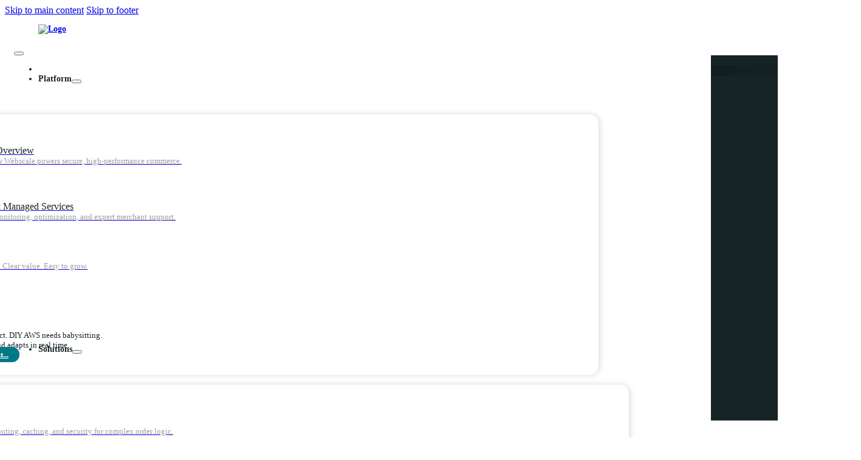

--- FILE ---
content_type: text/html; charset=UTF-8
request_url: https://www.webscale.com/platform/
body_size: 38138
content:
<!DOCTYPE html>
<html lang="en-US">
<head>
<meta charset="UTF-8">
<meta name="viewport" content="width=device-width, initial-scale=1">
<title>Webscale Plans, Smart Commerce Infrastructure</title>
<meta name='robots' content='max-image-preview:large, max-snippet:-1, max-video-preview:-1' />
<link rel="canonical" href="https://www.webscale.com/platform/">
<meta name="description" content="Compare Webscale plans and see which AI powered commerce infrastructure tier fits your storefront. Learn how Essentials, Scale, and Enterprise support high performance growth.">
<meta property="og:title" content="Webscale Plans, Smart Commerce Infrastructure">
<meta property="og:type" content="article">
<meta property="og:description" content="Compare Webscale plans and see which AI powered commerce infrastructure tier fits your storefront. Learn how Essentials, Scale, and Enterprise support high performance growth.">
<meta property="og:url" content="https://www.webscale.com/platform/">
<meta property="og:locale" content="en_US">
<meta property="og:site_name" content="Webscale">
<meta property="article:published_time" content="2025-11-27T20:12:49+05:30">
<meta property="article:modified_time" content="2026-01-17T00:48:27+05:30">
<meta property="og:updated_time" content="2026-01-17T00:48:27+05:30">
<meta name="twitter:card" content="summary_large_image">
<link rel='dns-prefetch' href='//www.webscale.com' />
<link rel="alternate" title="oEmbed (JSON)" type="application/json+oembed" href="https://www.webscale.com/wp-json/oembed/1.0/embed?url=https%3A%2F%2Fwww.webscale.com%2Fplatform%2F" />
<link rel="alternate" title="oEmbed (XML)" type="text/xml+oembed" href="https://www.webscale.com/wp-json/oembed/1.0/embed?url=https%3A%2F%2Fwww.webscale.com%2Fplatform%2F&#038;format=xml" />
<style id='wp-img-auto-sizes-contain-inline-css'>
img:is([sizes=auto i],[sizes^="auto," i]){contain-intrinsic-size:3000px 1500px}
/*# sourceURL=wp-img-auto-sizes-contain-inline-css */
</style>
<style id='classic-theme-styles-inline-css'>
/*! This file is auto-generated */
.wp-block-button__link{color:#fff;background-color:#32373c;border-radius:9999px;box-shadow:none;text-decoration:none;padding:calc(.667em + 2px) calc(1.333em + 2px);font-size:1.125em}.wp-block-file__button{background:#32373c;color:#fff;text-decoration:none}
/*# sourceURL=/wp-includes/css/classic-themes.min.css */
</style>
<link rel='stylesheet' id='bricks-child-css' href='https://www.webscale.com/wp-content/themes/webscale25/style.css' media='all' />
<link rel='stylesheet' id='bricks-frontend-css' href='https://www.webscale.com/wp-content/themes/bricks/assets/css/frontend-layer.min.css' media='all' />
<style id='bricks-frontend-inline-css'>
@font-face{font-family:"Inter";font-weight:400;font-display:swap;src:url(https://www.webscale.com/wp-content/uploads/2025/05/Inter_24pt-Light.woff2) format("woff2");}@font-face{font-family:"Inter";font-weight:500;font-display:swap;src:url(https://www.webscale.com/wp-content/uploads/2025/05/Inter_24pt-Regular.woff2) format("woff2");}@font-face{font-family:"Inter";font-weight:600;font-display:swap;src:url(https://www.webscale.com/wp-content/uploads/2025/05/Inter_24pt-Medium.woff2) format("woff2");}
@font-face{font-family:"Poppins";font-weight:400;font-display:swap;src:url(https://www.webscale.com/wp-content/uploads/2025/05/Poppins-Light.woff2) format("woff2");}@font-face{font-family:"Poppins";font-weight:500;font-display:swap;src:url(https://www.webscale.com/wp-content/uploads/2025/05/Poppins-Regular.woff2) format("woff2");}@font-face{font-family:"Poppins";font-weight:600;font-display:swap;src:url(https://www.webscale.com/wp-content/uploads/2025/05/Poppins-Medium.woff2) format("woff2");}@font-face{font-family:"Poppins";font-weight:700;font-display:swap;src:url(https://www.webscale.com/wp-content/uploads/2025/05/poppins.bold_.woff2) format("woff2");}

/*# sourceURL=bricks-frontend-inline-css */
</style>
<link rel='stylesheet' id='bricks-ionicons-css' href='https://www.webscale.com/wp-content/themes/bricks/assets/css/libs/ionicons-layer.min.css' media='all' />
<link rel='stylesheet' id='bricks-themify-icons-css' href='https://www.webscale.com/wp-content/themes/bricks/assets/css/libs/themify-icons-layer.min.css' media='all' />
<style id='bricks-frontend-inline-inline-css'>
:root {--brxw-max-screen-width: 1440px;--brxw-min-screen-width: 320px;--brxw-card-title-size: var(--brxw-text-l);--brxw-text-width-s: 20ch;--brxw-text-width-m: 45ch;--brxw-title-width-s: 20ch;--brxw-text-width-l: 65ch;--brxw-title-width-m: 25ch;--brxw-title-width-l: 35ch;--brxw-line-height-body: calc(8px + 2ex);--brxw-line-height-heading: calc(6px + 2ex);--brxw-container-gap: var(--brxw-space-3xl);--brxw-grid-gap: var(--brxw-space-l);--brxw-content-gap: var(--brxw-space-m);--brxw-section-space-horizontal: var(--brxw-space-m);--brxw-section-space-vertical: var(--brxw-space-3xl);--brxw-grid-1: minmax(0,1fr);--brxw-grid-2: repeat(2, minmax(0, 1fr));--brxw-grid-3: repeat(3, minmax(0, 1fr));--brxw-grid-4: repeat(4, minmax(0, 1fr));--brxw-grid-5: repeat(5, minmax(0, 1fr));--brxw-grid-6: repeat(6, minmax(0, 1fr));--brxw-grid-7: repeat(7, minmax(0, 1fr));--brxw-grid-8: repeat(8, minmax(0, 1fr));--brxw-grid-9: repeat(9, minmax(0, 1fr));--brxw-grid-10: repeat(10, minmax(0, 1fr));--brxw-grid-11: repeat(11, minmax(0, 1fr));--brxw-grid-12: repeat(12, minmax(0, 1fr));--brxw-grid-1-2: minmax(0, 1fr) minmax(0, 2fr);--brxw-grid-1-3: minmax(0, 1fr) minmax(0, 3fr);--brxw-grid-1-4: minmax(0, 1fr) minmax(0, 4fr);--brxw-grid-2-1: minmax(0, 2fr) minmax(0, 1fr);--brxw-grid-4-1: minmax(0, 4fr) minmax(0, 1fr);--brxw-grid-2-3: minmax(0, 2fr) minmax(0, 3fr);--brxw-grid-3-1: minmax(0, 3fr) minmax(0, 1fr);--brxw-grid-3-2: minmax(0, 3fr) minmax(0, 2fr);--brxw-container-width: 140rem;--brxw-width-10: 10rem;--brxw-width-20: 20rem;--brxw-width-30: 30rem;--brxw-width-40: 40rem;--brxw-width-50: 50rem;--brxw-width-70: 70rem;--brxw-width-60: 60rem;--brxw-width-80: 80rem;--brxw-width-90: 90rem;--brxw-width-100: 100rem;--brxw-width-110: 110rem;--brxw-width-120: 120rem;--brxw-width-130: 130rem;--brxw-width-140: 140rem;--brxw-screen-height: 100vh;--brxw-screen-width: 100vw;--brxw-radius-xs: clamp(0.4rem, calc(0vw + 0.4rem), 0.4rem);--brxw-radius-s: clamp(0.6rem, calc(-0.18vw + 0.86rem), 0.8rem);--brxw-radius-m: clamp(1rem, calc(-0.18vw + 1.26rem), 1.2rem);--brxw-radius-l: clamp(1.6rem, calc(-0.36vw + 2.11rem), 2rem);--brxw-radius-xl: clamp(2.4rem, calc(-0.71vw + 3.43rem), 3.2rem);--brxw-radius-full: 1e5px;--brxw-shadow-xs: 0 1px 2px var(--shadow-primary);--brxw-shadow-s: 0 1.5px 3px var(--shadow-primary);--brxw-shadow-m: 0 2px 6px var(--shadow-primary);--brxw-shadow-l: 0 3px 12px var(--shadow-primary);--brxw-shadow-xl: 0 6px 48px var(--shadow-primary);--brxw-ratio-square: 1;--brxw-ratio-landscape: 4/3;--brxw-ratio-portrait: 3/4;--brxw-ratio-classic: 3/2;--brxw-ratio-classic-portrait: 2/3;--brxw-ratio-widescreen: 16/9;--brxw-ratio-ultrawide: 18/5;--brxw-ratio-golden: 1.6180/1;--brxw-ratio-default: var(--brxw-ratio-landscape);--brxw-transition-s: .2s;--brxw-transition-m: .35s;--brxw-transition-l: .5s;--brxw-color-neutral-25: hsla(0, 0%, 94.9%, 1);--brxw-color-neutral-50: hsla(0, 0%, 87.45%, 1);--brxw-color-neutral-100: hsla(0, 0%, 79.61%, 1);--brxw-color-neutral-200: hsla(0, 0%, 71.76%, 1);--brxw-color-neutral-300: hsla(0, 0%, 64.31%, 1);--brxw-color-neutral-400: hsla(0, 0%, 56.47%, 1);--brxw-color-neutral-500: hsla(0, 0%, 48.63%, 1);--brxw-color-neutral-600: hsla(0, 0%, 40.78%, 1);--brxw-color-neutral-700: hsla(0, 0%, 32.94%, 1);--brxw-color-neutral-800: hsla(0, 0%, 25.49%, 1);--brxw-color-neutral-900: hsla(0, 0%, 18.04%, 1);--brxw-color-neutral-950: hsla(0, 0%, 10.98%, 1);--brxw-color-neutral-trans-10: hsla(0, 0%, 10.98%, 0.1);--brxw-color-neutral-trans-20: hsla(0, 0%, 10.98%, 0.2);--brxw-color-neutral-trans-30: hsla(0, 0%, 10.98%, 0.3);--brxw-color-neutral-trans-40: hsla(0, 0%, 10.98%, 0.4);--brxw-color-neutral-trans-50: hsla(0, 0%, 10.98%, 0.5);--brxw-color-neutral-trans-60: hsla(0, 0%, 10.98%, 0.6);--brxw-color-neutral-trans-70: hsla(0, 0%, 10.98%, 0.7);--brxw-color-neutral-trans-80: hsla(0, 0%, 10.98%, 0.8);--brxw-color-neutral-trans-90: hsla(0, 0%, 10.98%, 0.9);--brxw-color-overlay: hsla(0, 0%, 10.98%, 0.5);--brxw-text-xs: var(--brxw-text-fluid-xs);--brxw-text-s: var(--brxw-text-fluid-s);--brxw-text-m: var(--brxw-text-fluid-m);--brxw-text-l: var(--brxw-text-fluid-l);--brxw-text-xl: var(--brxw-text-fluid-xl);--brxw-text-2xl: var(--brxw-text-fluid-2xl);--brxw-text-3xl: var(--brxw-text-fluid-3xl);--brxw-text-4xl: var(--brxw-text-fluid-4xl);--brxw-text-5xl: var(--brxw-text-fluid-5xl);--brxw-space-3xs: var(--brxw-space-fluid-3xs);--brxw-space-2xs: var(--brxw-space-fluid-2xs);--brxw-space-xs: var(--brxw-space-fluid-xs);--brxw-space-s: var(--brxw-space-fluid-s);--brxw-space-m: var(--brxw-space-fluid-m);--brxw-space-l: var(--brxw-space-fluid-l);--brxw-space-xl: var(--brxw-space-fluid-xl);--brxw-space-2xl: var(--brxw-space-fluid-2xl);--brxw-space-3xl: var(--brxw-space-fluid-3xl);--brxw-space-4xl: var(--brxw-space-fluid-4xl);--brxw-space-5xl: var(--brxw-space-fluid-5xl);--brxw-text-fluid-xs: clamp(1.02rem, calc(-0.00010427528675703867 * (100vw - 32rem) + 1.02rem), 1.01rem);--brxw-text-fluid-s: clamp(1.28rem, calc(0.0007299270072992707 * (100vw - 32rem) + 1.28rem), 1.35rem);--brxw-text-fluid-m: clamp(1.6rem, calc(0.0020855057351407713 * (100vw - 32rem) + 1.6rem), 1.8rem);--brxw-text-fluid-l: clamp(2rem, calc(0.0041710114702815425 * (100vw - 32rem) + 2rem), 2.4rem);--brxw-text-fluid-xl: clamp(2.5rem, calc(0.007299270072992702 * (100vw - 32rem) + 2.5rem), 3.2rem);--brxw-text-fluid-2xl: clamp(3.13rem, calc(0.011783107403545358 * (100vw - 32rem) + 3.13rem), 4.26rem);--brxw-text-fluid-3xl: clamp(3.91rem, calc(0.018456725755995825 * (100vw - 32rem) + 3.91rem), 5.68rem);--brxw-text-fluid-4xl: clamp(4.88rem, calc(0.028154327424400417 * (100vw - 32rem) + 4.88rem), 7.58rem);--brxw-text-fluid-5xl: clamp(6.1rem, calc(0.04171011470281543 * (100vw - 32rem) + 6.1rem), 10.1rem);--brxw-space-fluid-3xs: clamp(0.66rem, calc(-0.0002678571428571431 * (100vw - 32rem) + 0.66rem), 0.63rem);--brxw-space-fluid-2xs: clamp(0.82rem, calc(0.00017857142857142873 * (100vw - 32rem) + 0.82rem), 0.84rem);--brxw-space-fluid-xs: clamp(1.02rem, calc(0.0009821428571428561 * (100vw - 32rem) + 1.02rem), 1.13rem);--brxw-space-fluid-s: clamp(1.28rem, calc(0.001964285714285714 * (100vw - 32rem) + 1.28rem), 1.5rem);--brxw-space-fluid-m: clamp(1.6rem, calc(0.0035714285714285704 * (100vw - 32rem) + 1.6rem), 2rem);--brxw-space-fluid-l: clamp(2rem, calc(0.005982142857142857 * (100vw - 32rem) + 2rem), 2.67rem);--brxw-space-fluid-xl: clamp(2.5rem, calc(0.009374999999999998 * (100vw - 32rem) + 2.5rem), 3.55rem);--brxw-space-fluid-2xl: clamp(3.13rem, calc(0.014375000000000002 * (100vw - 32rem) + 3.13rem), 4.74rem);--brxw-space-fluid-3xl: clamp(3.91rem, calc(0.021428571428571425 * (100vw - 32rem) + 3.91rem), 6.31rem);--brxw-space-fluid-4xl: clamp(4.88rem, calc(0.031607142857142854 * (100vw - 32rem) + 4.88rem), 8.42rem);--brxw-space-fluid-5xl: clamp(6.1rem, calc(0.04571428571428572 * (100vw - 32rem) + 6.1rem), 11.22rem);--min-viewport: 360;--max-viewport: 1600;--base-font: 10;--clamp-unit: 1vw;}:root {--bricks-color-6eb3e5: #f3f4f7;--bricks-color-21d38e: #e0e0e0;--bricks-color-c63362: #9e9e9e;--bricks-color-bac987: #616161;--bricks-color-6137dc: #424242;--bricks-color-925598: #212121;--bricks-color-b6c299: #ffeb3b;--bricks-color-4b7f74: #ffc107;--bricks-color-e6ca6e: #ff9800;--bricks-color-b4bbbc: #ff5722;--bricks-color-907d1b: #f44336;--bricks-color-7f2d12: #9c27b0;--bricks-color-4f6420: #2196f3;--bricks-color-cd4f85: #03a9f4;--bricks-color-017c55: #81D4FA;--bricks-color-650541: #4caf50;--bricks-color-d0fb1a: #8bc34a;--bricks-color-45be4e: #cddc39;--bricks-color-dhznhz: #ffffff;--bricks-color-cserfw: #000000;--bricks-color-jhmszu: #007987;--bricks-color-jkqvhe: #e27221;--bricks-color-uzdnjj: #898989;--bricks-color-sstucs: #007885;--bricks-color-cfiyfn: #f3f4f7;--bricks-color-kfypda: #0e1322;--bricks-color-feesku: #c3c3c3;--bricks-color-auvseq: #e5f2f3;--bricks-color-eikyjj: #00343b;--bricks-color-zyyocf: #172426;--bricks-color-lvjnqj: #16181d;--bricks-color-ycctte: #00a7b8;--bricks-color-ptiisq: #192527;--bricks-color-mtmqza: #f8f8f8;--bricks-color-jiwpqy: #e5f2f3;--bricks-color-gwhacr: #007380;--bricks-color-pbtaee: #e4f2f2;--bricks-color-amzwea: #ffcaa7;--bricks-color-ijedpa: #ffecd7;}#brxe-ckxpjg {width: 157px; height: 21.5px}@media (max-width: 767px) {#brxe-rdgrda {--brxe-toggle-scale: 0.7}#brxe-rdgrda .brxa-wrap {color: var(--bricks-color-lvjnqj)}}@media (max-width: 478px) {#brxe-rdgrda .brxa-inner {--brxe-toggle-bar-height: 3px}#brxe-rdgrda {--brxe-toggle-scale: .6}#brxe-rdgrda .brxa-wrap {color: var(--bricks-color-lvjnqj)}}@media (max-width: 767px) {#brxe-iugpmp {font-weight: 600; width: calc(100% - 45px)}}#brxe-ykcczk {font-size: 1em}#brxe-qfjmya {align-items: center; flex-direction: row; justify-content: space-between}@media (max-width: 767px) {#brxe-qfjmya {width: 100%; padding-right: 15px; padding-left: 15px}}@media (max-width: 767px) {#brxe-clbexz {padding-top: 0 !important; padding-right: 15px; padding-left: 15px}}@media (max-width: 767px) {#brxe-iimjxg {width: 100%; padding-top: 10px; padding-right: 15px; padding-bottom: 10px; padding-left: 10px; border-top: 1px solid var(--bricks-color-21d38e); border-bottom: 1px solid var(--bricks-color-21d38e)}}#brxe-qfvuta {padding-bottom: 1px}#brxe-qfvuta:hover {color: #0057a8}#brxe-qfvuta .icon > i {font-size: 14px}#brxe-qfvuta .icon > svg {width: 14px; height: 14px}@media (max-width: 767px) {#brxe-qfvuta {width: 100%; border-bottom: 1px solid var(--bricks-color-21d38e); padding-top: 15px; padding-right: 25px; padding-bottom: 15px; padding-left: 25px; line-height: 2em; font-weight: 600}}@media (max-width: 478px) {#brxe-qfvuta {font-size: 20px}#brxe-qfvuta:hover {border-bottom: 2px solid #ffffff}}@media (max-width: 767px) {#brxe-7bf3b9 {width: calc(100% - 45px); font-weight: 600}}#brxe-b311f8 {font-size: 1em}#brxe-b30b21 {align-items: center; flex-direction: row; justify-content: space-between}@media (max-width: 767px) {#brxe-b30b21 {width: 100%; padding-right: 15px; padding-left: 15px}}@media (max-width: 767px) {#brxe-8e822d {color: var(--bricks-color-6137dc)}#brxe-8e822d a {color: var(--bricks-color-6137dc); font-size: inherit}}@media (max-width: 767px) {#brxe-f6e4ed {padding-top: 0 !important; padding-right: 15px; padding-left: 15px}}@media (max-width: 767px) {#brxe-c19bd4 {width: 100%; padding-top: 10px; padding-right: 15px; padding-bottom: 10px; padding-left: 10px; border-bottom: 1px solid var(--bricks-color-21d38e)}}#brxe-utjblw {padding-bottom: 1px}#brxe-utjblw:hover {color: #0057a8}#brxe-utjblw .icon > i {font-size: 14px}#brxe-utjblw .icon > svg {width: 14px; height: 14px}@media (max-width: 767px) {#brxe-utjblw {width: 100%; padding-top: 15px; padding-right: 25px; padding-bottom: 15px; padding-left: 25px; border-bottom: 1px solid var(--bricks-color-21d38e); line-height: 2em; font-weight: 600}}@media (max-width: 478px) {#brxe-utjblw {font-size: 20px}#brxe-utjblw:hover {border-bottom: 2px solid #ffffff}}@media (max-width: 767px) {#brxe-otwsys {font-weight: 600; width: calc(100% - 45px)}}#brxe-jubngq {font-size: 1em}#brxe-warliv {align-items: center; flex-direction: row; justify-content: space-between}@media (max-width: 767px) {#brxe-warliv {width: 100%; padding-right: 15px; padding-left: 15px}}@media (max-width: 767px) {#brxe-egjluf {padding-top: 0 !important; padding-right: 15px; padding-left: 15px}}@media (max-width: 767px) {#brxe-ewqegi {width: 100%; padding-top: 10px; padding-right: 15px; padding-bottom: 10px; padding-left: 10px; border-bottom: 1px solid var(--bricks-color-21d38e)}}@media (max-width: 767px) {#brxe-lekqux {font-weight: 600; width: calc(100% - 45px)}}#brxe-kgirww {font-size: 1em}#brxe-hmyhvv {align-items: center; flex-direction: row; justify-content: space-between}@media (max-width: 767px) {#brxe-hmyhvv {width: 100%; padding-right: 15px; padding-left: 15px}}@media (max-width: 767px) {#brxe-tfxixx {padding-top: 0 !important; padding-right: 15px; padding-left: 15px}}@media (max-width: 767px) {#brxe-gdvamc {width: 100%; padding-top: 10px; padding-right: 15px; padding-bottom: 10px; padding-left: 10px; border-bottom: 1px solid var(--bricks-color-21d38e)}}#brxe-zsalsb {cursor: pointer; color: #172426}@media (max-width: 478px) {#brxe-oahwvx {justify-content: center}}#brxe-ukjjaw {color: #172426; cursor: pointer}@media (max-width: 478px) {#brxe-qyxgny {justify-content: center}}#brxe-ylsrpy {cursor: pointer; color: #172426}@media (max-width: 478px) {#brxe-xypewx {justify-content: center}}#brxe-okuxem {background-color: var(--bricks-color-sstucs); color: var(--bricks-color-dhznhz); font-size: 14px; font-family: "Inter"; font-weight: 500; border-radius: 25px; cursor: pointer; transition: 200ms ease-in-out; padding-top: 6.5px; padding-right: calc(1% + 20px); padding-bottom: 6px; padding-left: calc(1% + 20px)}#brxe-okuxem:hover {background-color: var(--bricks-color-eikyjj)}@media (max-width: 478px) {#brxe-okuxem {width: 80%; margin-top: 15px; margin-bottom: 15px; background-color: var(--bricks-color-jkqvhe)}}#brxe-ubynbx {background-color: var(--bricks-color-sstucs); color: var(--bricks-color-dhznhz); font-size: 14px; font-family: "Inter"; font-weight: 500; border-radius: 25px; cursor: pointer; transition: 200ms ease-in-out; padding-top: 6.5px; padding-right: calc(1% + 20px); padding-bottom: 6px; padding-left: calc(1% + 20px)}#brxe-ubynbx:hover {background-color: var(--bricks-color-eikyjj)}@media (max-width: 478px) {#brxe-ubynbx {width: 80%; margin-top: 5px; margin-bottom: 30px}}#brxe-kvbsuo {min-width: 130px; flex-direction: row; justify-content: center}@media (max-width: 478px) {#brxe-kvbsuo {grid-column: 1/4}}#brxe-pjulsu {display: flex; flex-direction: row; align-items: center; column-gap: 30px}@media (max-width: 767px) {#brxe-pjulsu {row-gap: 25px; margin-top: 25px; margin-bottom: 25px; max-width: 100%; width: 250px}}@media (max-width: 478px) {#brxe-pjulsu {padding-right: 20px; padding-left: 20px; width: 100%; font-size: 15px; text-align: center; column-gap: 15px; display: grid; align-items: initial; grid-template-columns: repeat(3, 1fr); grid-gap: 10px}}@media (max-width: 767px) {#brxe-oqdjai {align-items: center; background-color: #e5fafd}}@media (max-width: 478px) {#brxe-oqdjai {align-items: center}}#brxe-44352b .accordion-title-wrapper {min-height: 50px}#brxe-44352b .accordion-content-wrapper {padding-top: 15px; padding-right: 0; padding-bottom: 15px; padding-left: 0}#brxe-44352b {display: none}@media (max-width: 767px) {#brxe-44352b {width: 100vw; display: block; font-size: 18px; font-family: "Inter"; font-weight: 600}#brxe-44352b .brxe-nav-nested.brx-open li.menu-item a { width: 100%; display: block;}#brxe-44352b .brxe-block.listening i { transform: rotate(90deg); font-weight: 600;}#brxe-44352b .brxe-block.listening.brx-open i { transform: rotate(270deg);}#brxe-44352b ul { margin: 0px; list-style: none; padding-left: 20px;}#brxe-44352b li a { width: 100%; padding: 8px; display: block;}}@media (max-width: 478px) {#brxe-44352b {font-family: "Inter"; font-weight: 600}#brxe-44352b .brxe-nav-nested.brx-open li.menu-item a { width: 100%; display: block;}#brxe-44352b .brxe-block.listening i { transform: rotate(90deg); font-weight: 600;}#brxe-44352b .brxe-block.listening.brx-open i { transform: rotate(270deg);}}#brxe-axczwk {font-family: "Poppins"; letter-spacing: 1px; font-size: 12px; color: var(--bricks-color-c63362); font-weight: 500; text-transform: uppercase; margin-bottom: 5px}@media (max-width: 478px) {#brxe-axczwk {display: none; max-width: 5px}}.brxe-irgqar {border: 1px solid var(--bricks-color-21d38e); border-radius: 5px; padding-top: 8px; padding-right: 8px; padding-bottom: 8px; padding-left: 8px; width: 40px; height: 40px; background-color: var(--bricks-color-dhznhz)}.brxe-uhjupo {align-items: center; width: 42px}@media (max-width: 478px) {.brxe-uhjupo {visibility: hidden; width: 0px}}.brxe-dxtcqf {color: var(--bricks-color-ptiisq); font-family: "Inter"; font-size: 16px; font-weight: 500}@media (max-width: 478px) {.brxe-dxtcqf {display: none; font-size: 18px}}.brxe-vrdwlf {line-height: 1.25; font-family: "Inter"; font-size: 13px; font-weight: 500; color: var(--bricks-color-c63362)}@media (max-width: 478px) {.brxe-vrdwlf {display: none}}.brxe-hqzosg {width: 100%}.brxe-uicewz {display: flex; column-gap: 5px; padding-top: 5px; padding-right: 5px; padding-bottom: 5px; padding-left: 5px; min-height: 71px; cursor: pointer; width: 100%}.brxe-uicewz:hover {background-color: var(--bricks-color-mtmqza); border-radius: 5px}.hide { display: none;}@media (max-width: 478px) {.brxe-uicewz {padding-top: 0; padding-right: 0; padding-bottom: 0; padding-left: 0; min-width: fit-content; min-height: fit-content; align-items: center}.brxe-uicewz:hover {background-color: var(--bricks-color-dhznhz)}}#brxe-jvtxml {width: 100%; row-gap: 15px; padding-right: 0px !important}.brxe-div.fullwidth { width: 100%;}@media (max-width: 478px) {#brxe-jvtxml {width: fit-content; row-gap: 5px; margin-top: 5px}}.brxe-nsnlry {font-family: "Poppins"; letter-spacing: 1px; font-size: 12px; color: var(--bricks-color-c63362); font-weight: 500; margin-bottom: 5px}@media (max-width: 478px) {.brxe-nsnlry {display: none; max-width: 5px}}.brxe-wygwwn {border-radius: 15px}.brxe-whxztl {font-size: 16px; font-family: "Poppins"; font-weight: 600}.brxe-bbvata {font-family: "Inter"; font-size: 13px; color: var(--bricks-color-ptiisq); line-height: 1.3; font-weight: 500; margin-top: -10px}.brxe-hdafrm {color: var(--bricks-color-dhznhz); font-family: "Inter"; font-size: 13px; padding-top: 5px; padding-right: 18px; padding-bottom: 5px; padding-left: 18px; background-color: var(--bricks-color-jhmszu); border-radius: 15px; cursor: pointer; margin-top: 10px}.brxe-kcolxa {width: 320px; row-gap: 15px}@media (max-width: 478px) {.brxe-kcolxa {display: none}}#brxe-tmagin {flex-direction: row; padding-top: 25px; padding-right: 25px; padding-bottom: 25px; padding-left: 25px; box-shadow: 2px 0 10px 0 rgba(0, 0, 0, 0.15); border-radius: 15px; left: calc(50% - 100px) !important; column-gap: 25px; row-gap: 5px; min-width: 706px}@media (max-width: 478px) {#brxe-tmagin {flex-direction: column; padding-top: 0; padding-right: 0; padding-bottom: 0; padding-left: 0; row-gap: 0px; min-width: fit-content; box-shadow: var(--bricks-color-dhznhz)}}#brxe-npujct .brx-submenu-toggle {gap: 0px}#brxe-npujct .brx-submenu-toggle button {font-size: 0px}#brxe-npujct > .brx-dropdown-content {transform: translateY(50px) translateX(-200px)}#brxe-npujct.open > .brx-dropdown-content {transform: translateY(18px) translateX(-200px)}#brxe-npujct .brx-dropdown-content {min-width: 706px}#brxe-npujct > .brx-dropdown-content::before {border-width: 10px; border-bottom-color: var(--bricks-color-dhznhz); left: calc(50% - 65px)}@media (max-width: 767px) {#brxe-npujct {display: none}}@media (max-width: 478px) {#brxe-npujct {border-top: 1px solid var(--bricks-color-21d38e); padding-top: 15px; display: none}#brxe-npujct .brx-submenu-toggle button {font-size: 18px}#brxe-npujct .brx-dropdown-content {min-width: 220px}#brxe-npujct.open > .brx-dropdown-content {transform: translateX(0px)}#brxe-npujct > .brx-dropdown-content {transform: translateX(0px)}}#brxe-ilemde {font-size: 12px; color: var(--bricks-color-c63362); font-family: "Poppins"; font-weight: 500; letter-spacing: 1px; margin-bottom: 5px}@media (max-width: 478px) {#brxe-ilemde {display: none; max-width: 5px}}#brxe-tcsfsw {width: 100%; row-gap: 15px}@media (max-width: 478px) {#brxe-tcsfsw {width: fit-content; row-gap: 5px; margin-top: 5px}}#brxe-afdiqo {font-size: 12px; color: var(--bricks-color-c63362); font-family: "Poppins"; font-weight: 500; letter-spacing: 1px; margin-bottom: 5px}@media (max-width: 478px) {#brxe-afdiqo {display: none; max-width: 5px}}#brxe-vklqjx {width: 100%; row-gap: 15px}@media (max-width: 478px) {#brxe-vklqjx {width: fit-content; row-gap: 5px}}#brxe-qjpqof {flex-direction: row; padding-top: 25px; padding-right: 25px; padding-bottom: 25px; padding-left: 25px; row-gap: 5px; box-shadow: 2px 0 10px 0 rgba(0, 0, 0, 0.15); border-radius: 15px; column-gap: 25px; align-self: stretch !important; width: 100%; left: calc(50% - 100px) !important}@media (max-width: 478px) {#brxe-qjpqof {flex-direction: column; padding-top: 0; padding-right: 0; padding-bottom: 0; padding-left: 0; row-gap: 0px; min-width: fit-content; box-shadow: var(--bricks-color-dhznhz)}}#brxe-bhlnur .brx-submenu-toggle {gap: 0px}#brxe-bhlnur .brx-submenu-toggle button {font-size: 0px}#brxe-bhlnur .brx-dropdown-content {min-width: 1042px}#brxe-bhlnur > .brx-dropdown-content {transform: translateY(50px) translateX(-200px)}#brxe-bhlnur.open > .brx-dropdown-content {transform: translateY(18px) translateX(-200px)}#brxe-bhlnur > .brx-dropdown-content::before {border-width: 10px; border-bottom-color: var(--bricks-color-dhznhz); left: calc(50% - 235px)}@media (max-width: 767px) {#brxe-bhlnur {display: none}}@media (max-width: 478px) {#brxe-bhlnur {border-top: 1px solid var(--bricks-color-21d38e); padding-top: 15px; display: none}#brxe-bhlnur .brx-submenu-toggle button {font-size: 18px}#brxe-bhlnur > .brx-dropdown-content {transform: translateX(0px)}#brxe-bhlnur.open > .brx-dropdown-content {transform: translateX(0px)}#brxe-bhlnur .brx-dropdown-content {min-width: 220px}}#brxe-smlpgd {margin-bottom: 1px}@media (max-width: 767px) {#brxe-smlpgd {display: none}}@media (max-width: 478px) {#brxe-smlpgd {display: none}}#brxe-diiszb {font-size: 12px; color: var(--bricks-color-c63362); font-family: "Poppins"; font-weight: 500; letter-spacing: 1px; margin-bottom: 5px}@media (max-width: 478px) {#brxe-diiszb {display: none; max-width: 5px}}#brxe-ekoimv {width: 100%; row-gap: 15px}@media (max-width: 478px) {#brxe-ekoimv {width: fit-content; row-gap: 5px; margin-top: 5px}}#brxe-orenwl {flex-direction: row; padding-top: 25px; padding-right: 25px; padding-bottom: 25px; padding-left: 25px; row-gap: 5px; box-shadow: 2px 0 10px 0 rgba(0, 0, 0, 0.15); border-radius: 15px; column-gap: 25px; left: calc(50% - 100px) !important}@media (max-width: 478px) {#brxe-orenwl {flex-direction: column; padding-top: 0; padding-right: 0; padding-bottom: 0; padding-left: 0; row-gap: 0px; min-width: fit-content; box-shadow: var(--bricks-color-dhznhz)}}#brxe-gtpxzd .brx-submenu-toggle {gap: 0px}#brxe-gtpxzd .brx-submenu-toggle button {font-size: 0px}#brxe-gtpxzd > .brx-dropdown-content {transform: translateY(50px) translateX(-200px)}#brxe-gtpxzd.open > .brx-dropdown-content {transform: translateY(18px) translateX(-200px)}#brxe-gtpxzd .brx-dropdown-content {min-width: 706px}#brxe-gtpxzd > .brx-dropdown-content::before {border-width: 10px; border-bottom-color: var(--bricks-color-dhznhz); left: calc(50% - 65px)}@media (max-width: 767px) {#brxe-gtpxzd {display: none}}@media (max-width: 478px) {#brxe-gtpxzd {border-top: 1px solid var(--bricks-color-21d38e); padding-top: 15px; display: none}#brxe-gtpxzd .brx-submenu-toggle button {font-size: 18px}#brxe-gtpxzd .brx-dropdown-content {min-width: 220px}#brxe-gtpxzd.open > .brx-dropdown-content {transform: translateX(0px)}#brxe-gtpxzd > .brx-dropdown-content {transform: translateX(0px)}}#brxe-pxrbqn {font-size: 12px; color: var(--bricks-color-c63362); font-family: "Poppins"; font-weight: 500; letter-spacing: 1px; margin-bottom: 5px}@media (max-width: 478px) {#brxe-pxrbqn {display: none; max-width: 5px}}#brxe-dagdhw {width: 100%; row-gap: 15px}@media (max-width: 478px) {#brxe-dagdhw {width: fit-content; row-gap: 5px; margin-top: 5px}}#brxe-sxsdor {flex-direction: row; padding-top: 25px; padding-right: 25px; padding-bottom: 25px; padding-left: 25px; row-gap: 5px; box-shadow: 2px 0 10px 0 rgba(0, 0, 0, 0.15); border-radius: 15px; column-gap: 25px; left: calc(50% - 100px) !important}@media (max-width: 478px) {#brxe-sxsdor {flex-direction: column; padding-top: 0; padding-right: 0; padding-bottom: 0; padding-left: 0; row-gap: 0px; min-width: fit-content; box-shadow: var(--bricks-color-dhznhz)}}#brxe-cxrlzx .brx-submenu-toggle {gap: 0px}#brxe-cxrlzx .brx-submenu-toggle button {font-size: 0px}#brxe-cxrlzx > .brx-dropdown-content {transform: translateY(50px) translateX(-200px)}#brxe-cxrlzx.open > .brx-dropdown-content {transform: translateY(18px) translateX(-200px)}#brxe-cxrlzx .brx-dropdown-content {min-width: 706px}#brxe-cxrlzx > .brx-dropdown-content::before {border-width: 10px; border-bottom-color: var(--bricks-color-dhznhz); left: calc(50% - 65px)}@media (max-width: 767px) {#brxe-cxrlzx {display: none}}@media (max-width: 478px) {#brxe-cxrlzx {border-top: 1px solid var(--bricks-color-21d38e); padding-top: 15px; display: none}#brxe-cxrlzx .brx-submenu-toggle button {font-size: 18px}#brxe-cxrlzx .brx-dropdown-content {min-width: 220px}#brxe-cxrlzx > .brx-dropdown-content {transform: translateX(0px)}#brxe-cxrlzx.open > .brx-dropdown-content {transform: translateX(0px)}}#brxe-lmllbl {color: #172426; font-size: 14px}@media (max-width: 767px) {#brxe-lmllbl {height: auto; width: 100vw; justify-content: flex-start}}@media (max-width: 478px) {#brxe-lmllbl {font-size: 18px; font-family: "Poppins"; font-weight: 600}}@layer bricks {@media (max-width: 767px) {#brxe-pnmlyf .brx-toggle-div { display: inline-flex; }#brxe-pnmlyf .brxe-toggle { display: inline-flex; }[data-script-id="pnmlyf"] .brx-nav-nested-items {opacity: 0;visibility: hidden;gap: 0;position: fixed;z-index: 1001;top: 0;right: 0;bottom: 0;left: 0;display: flex;align-items: center;justify-content: center;flex-direction: column;background-color: #fff;overflow-y: scroll;flex-wrap: nowrap;}#brxe-pnmlyf.brx-open .brx-nav-nested-items {opacity: 1;visibility: visible;}}}@media (max-width: 767px) {#brxe-pnmlyf.brx-open .brx-nav-nested-items { top: 60px;}.logged-in #brxe-pnmlyf.brx-open .brx-nav-nested-items { top: 105px;}#brxe-pnmlyf {position: relative}}@media (max-width: 478px) {#brxe-pnmlyf.brx-open .brx-nav-nested-items {height: fit-content; top: 68px; width: 100%}#brxe-pnmlyf.brx-open .brx-nav-nested-items { top: 80px;}.logged-in #brxe-pnmlyf.brx-open .brx-nav-nested-items { top: 125px;}}#brxe-dyjgid {font-family: "Inter"; font-size: 16px; font-weight: 500; color: var(--bricks-color-ptiisq); margin-bottom: 5px}@media (max-width: 478px) {#brxe-dyjgid {display: none; max-width: 5px; font-size: 18px}}#brxe-upsjoc {font-size: 16px; font-family: "Inter"; font-weight: 500; color: var(--bricks-color-ptiisq); margin-bottom: 5px}@media (max-width: 478px) {#brxe-upsjoc {display: none; max-width: 5px; font-size: 18px}}#brxe-ijfhyk {color: var(--bricks-color-ptiisq); font-family: "Inter"; font-size: 16px; font-weight: 500; margin-bottom: 5px}@media (max-width: 478px) {#brxe-ijfhyk {display: none; max-width: 5px; font-size: 18px}}#brxe-osrewc {width: 300px; row-gap: 15px}@media (max-width: 478px) {#brxe-osrewc {width: fit-content; row-gap: 5px; margin-top: 5px}}#brxe-mrxsvn {row-gap: 5px; flex-direction: row; padding-top: 25px; padding-right: 25px; padding-bottom: 25px; padding-left: 25px; box-shadow: 2px 0 10px 0 rgba(0, 0, 0, 0.15); border-radius: 15px; column-gap: 25px; left: calc(50% + 100px) !important}@media (max-width: 478px) {#brxe-mrxsvn {row-gap: 0px; flex-direction: column; padding-top: 0; padding-right: 0; padding-bottom: 0; padding-left: 0; min-width: fit-content; box-shadow: var(--bricks-color-dhznhz)}}#brxe-anyhjn .brx-submenu-toggle {gap: 0px}#brxe-anyhjn .brx-submenu-toggle button {font-size: 0px}#brxe-anyhjn > .brx-dropdown-content {transform: translateY(50px) translateX(-200px)}#brxe-anyhjn.open > .brx-dropdown-content {transform: translateY(18px) translateX(-200px)}#brxe-anyhjn .brx-dropdown-content {min-width: 200px}#brxe-anyhjn > .brx-dropdown-content::before {border-width: 10px; border-bottom-color: var(--bricks-color-dhznhz); left: calc(50% - 10px)}#brxe-anyhjn {cursor: pointer; color: #172426; min-width: 45px}@media (max-width: 767px) {#brxe-anyhjn {display: none}}@media (max-width: 478px) {#brxe-anyhjn {padding-top: 15px; border-top: 1px solid var(--bricks-color-21d38e); display: none}#brxe-anyhjn .brx-submenu-toggle button {font-size: 18px}#brxe-anyhjn .brx-dropdown-content {min-width: 220px}#brxe-anyhjn > .brx-dropdown-content {transform: translateX(0px)}#brxe-anyhjn.open > .brx-dropdown-content {transform: translateX(0px)}}@media (max-width: 767px) {#brxe-eavbwj {display: none}}#brxe-beqoti {color: #172426; margin-bottom: 1px}@media (max-width: 767px) {#brxe-beqoti {display: none}}@media (max-width: 478px) {#brxe-beqoti {display: none}}#brxe-tezivj {flex-direction: row; justify-content: center}@media (max-width: 767px) {#brxe-tezivj {display: none}}.brxe-ghspji {background-color: var(--bricks-color-sstucs); color: var(--bricks-color-dhznhz); font-size: 14px; font-family: "Inter"; font-weight: 500; border-radius: 25px; cursor: pointer; transition: 200ms ease-in-out; padding-top: 6.5px; padding-right: calc(1% + 20px); padding-bottom: 6px; padding-left: calc(1% + 20px)}.brxe-ghspji:hover {background-color: var(--bricks-color-eikyjj)}#brxe-jardmj {min-width: 130px; flex-direction: row; justify-content: center}@media (max-width: 767px) {#brxe-jardmj {display: none}}#brxe-naogxy {display: flex; flex-direction: row; align-items: center; column-gap: 30px}@media (max-width: 767px) {#brxe-naogxy {display: none}}@media (max-width: 478px) {#brxe-naogxy {position: absolute; z-index: -1; visibility: hidden}}#brxe-dawoti {flex-direction: row; align-items: center; min-height: 60px; font-family: "Inter"; color: var(--bricks-color-uzdnjj); font-weight: 600; font-size: 14px; justify-content: space-between; max-width: 1328px; width: 100%}@media (max-width: 1024px) {#brxe-dawoti {padding-right: 10px; padding-left: 10px; max-width: 1024px}}@media (max-width: 767px) {#brxe-dawoti {padding-right: 15px; padding-left: 15px; align-items: center; min-width: 100%; width: 100vw}}@media (max-width: 478px) {#brxe-dawoti {display: flex; flex-wrap: wrap; flex-direction: row; max-width: 90%}}#brxe-xurona {background-color: var(--bricks-color-dhznhz); z-index: 9999; position: fixed}.sticky-header { transition: box-shadow 0.3s ease;} .sticky-header.scrolled { box-shadow: 0 1px 12px rgba(0, 0, 0, 0.1);}@media (max-width: 1024px) {#brxe-xurona {max-width: 1024px}}@media (max-width: 767px) {#brxe-xurona {max-width: 100%; min-width: auto; width: auto}}@media (max-width: 478px) {#brxe-xurona {max-width: 100vw; padding-top: 10px; padding-right: 10px; padding-bottom: 10px; padding-left: 10px; position: fixed; box-shadow: 1px 0 10px 0 rgba(0, 0, 0, 0.17)}}#brxe-ijrhxj {border-radius: 30px; position: absolute; overflow: hidden; left: 0px; top: 0px; height: auto; min-width: 1328px}:where(#brxe-ijrhxj > *:not(figcaption)) {position: relative}#brxe-ijrhxj::before {background-image: linear-gradient(90deg, rgba(0, 0, 0, 0.5) 50%, rgba(0, 0, 0, 0)); position: absolute; content: ""; top: 0; right: 0; bottom: 0; left: 0; pointer-events: none}@media (max-width: 1024px) {#brxe-ijrhxj {width: 100%; height: auto; min-width: 1024px}}@media (max-width: 767px) {#brxe-ijrhxj {position: absolute; height: auto; left: -40vw}}@media (max-width: 478px) {#brxe-ijrhxj {height: auto; left: -120vw}}#brxe-czemhr {font-size: 56px; font-family: "Poppins"; font-weight: 600; line-height: 1.2; z-index: 9; position: relative; margin-bottom: 15px; max-width: 65%}@media (max-width: 1024px) {#brxe-czemhr {font-size: 42px}}@media (max-width: 767px) {#brxe-czemhr {max-width: 80%}}@media (max-width: 478px) {#brxe-czemhr {max-width: 100%; font-size: 36px; margin-bottom: 0}}#brxe-myjibh {font-size: 20px; font-family: "Inter"; font-weight: 400; z-index: 9; position: relative; max-width: 630px}@media (max-width: 1024px) {#brxe-myjibh {font-size: 17px}}@media (max-width: 767px) {#brxe-myjibh {font-size: 16px}}#brxe-dsnchp {background-color: var(--bricks-color-sstucs); color: var(--bricks-color-dhznhz); font-size: 16px; font-family: "Inter"; font-weight: 600; border: 1px solid var(--bricks-color-sstucs); border-radius: 25px; cursor: pointer; transition: 200ms ease-in-out; z-index: 99; padding-top: 12px; padding-right: 35px; padding-bottom: 12px; padding-left: 35px}#brxe-dsnchp:hover {border: 1px solid var(--bricks-color-dhznhz); background-color: rgba(255, 255, 255, 0)}#brxe-nnciex {color: var(--bricks-color-dhznhz); font-size: 16px; font-family: "Inter"; font-weight: 600; border: 1px solid var(--bricks-color-dhznhz); border-radius: 25px; cursor: pointer; transition: 200ms ease-in-out; z-index: 99; padding-top: 12px; padding-right: 35px; padding-bottom: 12px; padding-left: 35px; background-color: rgba(255, 255, 255, 0); width: 200px}#brxe-nnciex:hover {background-color: var(--bricks-color-sstucs); color: var(--bricks-color-dhznhz); border: 1px solid var(--bricks-color-sstucs)}@media (max-width: 478px) {#brxe-nnciex {width: auto}}#brxe-rbcojf {max-width: 675px; flex-direction: row; column-gap: 20px; margin-top: 5px; margin-bottom: 20px}@media (max-width: 478px) {#brxe-rbcojf {justify-content: center; row-gap: 10px; margin-top: 0; margin-bottom: 10px}}#brxe-aggrla {z-index: 1}#brxe-uwodps {max-width: 675px; flex-direction: row; column-gap: 20px; margin-top: 5px; margin-bottom: 20px}@media (max-width: 478px) {#brxe-uwodps {justify-content: center; row-gap: 10px; margin-top: 0; margin-bottom: 10px; z-index: 5}}#brxe-xyhoan {padding-top: 10vw; padding-bottom: 10vw; row-gap: 20px}@media (max-width: 1024px) {#brxe-xyhoan {padding-top: 4vw; padding-bottom: 4vw}}@media (max-width: 767px) {#brxe-xyhoan {padding-top: 25px; padding-bottom: 25px}}#brxe-zvmuoh {margin-top: 15px; margin-bottom: 15px; width: 100%; flex-direction: column; justify-content: center; color: var(--bricks-color-dhznhz); border-radius: 30px; position: relative; display: flex; padding-right: 65px; padding-left: 65px; background-color: var(--bricks-color-zyyocf); overflow: hidden; height: auto; max-height: 640px}@media (max-width: 1024px) {#brxe-zvmuoh {padding-right: 45px; padding-left: 45px; min-height: 470px}}@media (max-width: 767px) {#brxe-zvmuoh {width: 100%; padding-right: 35px; padding-left: 35px}.brxe-zvmuoh.brxe-div:before { content: ""; width: 100%; height: 100%; background: #00000075; position: absolute; left: 0px; z-index: 5;}.brxe-teeung.brxe-div:before { content: ""; width: 100%; height: 100%; background: #00000075; position: absolute; left: 0px; z-index: 5;}}@media (max-width: 478px) {#brxe-zvmuoh {padding-right: 30px; padding-left: 30px}}#brxe-002594 {margin-top: 65px}@media (max-width: 478px) {#brxe-002594 {margin-top: 75px}}#brxe-6e5df4 {text-align: center; font-family: "Poppins"; font-size: 52px; color: var(--bricks-color-kfypda); font-weight: 600}@media (max-width: 767px) {#brxe-6e5df4 {font-size: 36px}}@media (max-width: 478px) {#brxe-6e5df4 {font-size: 34px}}#brxe-8cefea {text-align: center; font-family: "Poppins"; color: var(--bricks-color-sstucs); font-weight: 600}@media (max-width: 767px) {#brxe-8cefea {font-size: 24px}}#brxe-662fc2 {padding-top: 0; padding-right: 15px; padding-bottom: 40px; padding-left: 15px; align-items: center; row-gap: 20px}@media (max-width: 767px) {#brxe-662fc2 {padding-top: 0; padding-bottom: 30px}}@media (max-width: 478px) {#brxe-662fc2 {padding-bottom: 20px; row-gap: 15px}}#brxe-db0658 {max-width: 50px; max-height: 50px; padding-top: 8px; padding-right: 8px; padding-bottom: 8px; padding-left: 8px; border-radius: 10px; background-color: var(--bricks-color-auvseq)}@media (max-width: 767px) {#brxe-db0658 {max-width: 40px; max-height: 40px; padding-top: 5px; padding-right: 5px; padding-bottom: 5px; padding-left: 5px}}#brxe-76604d {color: var(--bricks-color-kfypda); font-family: "Poppins"; font-weight: 600; text-align: center; font-size: 44px; margin-top: 30px; margin-bottom: 20px}@media (max-width: 1024px) {#brxe-76604d {font-size: 36px}}@media (max-width: 767px) {#brxe-76604d {font-size: 28px; margin-top: 15px; margin-bottom: 10px}}@media (max-width: 478px) {#brxe-76604d {font-size: 26px}}#brxe-21611f {color: var(--bricks-color-kfypda); font-family: "Inter"; font-weight: 500; text-align: center; font-size: 20px; max-width: 1100px; margin-top: -10px}#brxe-21611f a {color: var(--bricks-color-kfypda); font-family: "Inter"; font-weight: 500; text-align: center; font-size: 20px; font-size: inherit}@media (max-width: 1024px) {#brxe-21611f {line-height: 1.4}#brxe-21611f a {line-height: 1.4; font-size: inherit}}@media (max-width: 767px) {#brxe-21611f {font-size: 18px}#brxe-21611f a {font-size: 18px; font-size: inherit}}#brxe-883748 {padding-top: 30px; padding-right: 30px; padding-bottom: 30px; padding-left: 30px; border: 1px solid var(--bricks-color-jhmszu); border-radius: 30px}@media (max-width: 1024px) {#brxe-883748 {padding-top: 15px; padding-right: 15px; padding-bottom: 15px; padding-left: 15px; border-radius: 15px}}@media (max-width: 767px) {#brxe-883748 {padding-top: 30px; padding-right: 30px; padding-bottom: 30px; padding-left: 30px}}#brxe-48b723 {max-width: 50px; max-height: 50px; padding-top: 8px; padding-right: 8px; padding-bottom: 8px; padding-left: 8px; border-radius: 10px; background-color: var(--bricks-color-dhznhz)}@media (max-width: 767px) {#brxe-48b723 {padding-top: 5px; padding-right: 5px; padding-bottom: 5px; padding-left: 5px; max-width: 40px; max-height: 40px}}#brxe-4e9ac6 {font-family: "Poppins"; font-weight: 600; text-align: center; font-size: 44px; color: var(--bricks-color-kfypda); margin-top: 30px; margin-bottom: 20px}@media (max-width: 1024px) {#brxe-4e9ac6 {font-size: 36px}}@media (max-width: 767px) {#brxe-4e9ac6 {font-size: 28px; margin-top: 15px; margin-bottom: 10px}}@media (max-width: 478px) {#brxe-4e9ac6 {font-size: 26px}}#brxe-df96e3 {font-family: "Inter"; font-weight: 500; text-align: center; font-size: 20px; color: var(--bricks-color-kfypda); max-width: 1100px; margin-top: -10px}#brxe-df96e3 a {font-family: "Inter"; font-weight: 500; text-align: center; font-size: 20px; color: var(--bricks-color-kfypda); font-size: inherit}@media (max-width: 1024px) {#brxe-df96e3 {line-height: 1.4}#brxe-df96e3 a {line-height: 1.4; font-size: inherit}}@media (max-width: 767px) {#brxe-df96e3 {font-size: 18px}#brxe-df96e3 a {font-size: 18px; font-size: inherit}}#brxe-284033 {padding-top: 30px; padding-right: 30px; padding-bottom: 30px; padding-left: 30px; border: 1px solid var(--bricks-color-jhmszu); border-radius: 30px; background-color: var(--bricks-color-auvseq)}@media (max-width: 1024px) {#brxe-284033 {padding-top: 15px; padding-right: 15px; padding-bottom: 15px; padding-left: 15px; border-radius: 15px}}@media (max-width: 767px) {#brxe-284033 {padding-top: 30px; padding-right: 30px; padding-bottom: 30px; padding-left: 30px}}#brxe-1b131b {max-width: 50px; max-height: 50px; padding-top: 8px; padding-right: 8px; padding-bottom: 8px; padding-left: 8px; border-radius: 10px; background-color: var(--bricks-color-auvseq)}@media (max-width: 767px) {#brxe-1b131b {max-width: 40px; max-height: 40px; padding-top: 5px; padding-right: 5px; padding-bottom: 5px; padding-left: 5px}}#brxe-5ded13 {font-family: "Poppins"; font-weight: 600; text-align: center; font-size: 44px; margin-top: 30px; margin-bottom: 20px}@media (max-width: 1024px) {#brxe-5ded13 {font-size: 36px}}@media (max-width: 767px) {#brxe-5ded13 {font-size: 28px; margin-top: 15px; margin-bottom: 10px}}@media (max-width: 478px) {#brxe-5ded13 {font-size: 26px}}#brxe-0c5c6c {font-family: "Inter"; font-weight: 500; text-align: center; font-size: 20px; max-width: 1100px; margin-top: -10px}#brxe-0c5c6c a {font-family: "Inter"; font-weight: 500; text-align: center; font-size: 20px; font-size: inherit}@media (max-width: 1024px) {#brxe-0c5c6c {line-height: 1.4}#brxe-0c5c6c a {line-height: 1.4; font-size: inherit}}@media (max-width: 767px) {#brxe-0c5c6c {font-size: 18px}#brxe-0c5c6c a {font-size: 18px; font-size: inherit}}#brxe-8b4777 {padding-top: 30px; padding-right: 30px; padding-bottom: 30px; padding-left: 30px; border: 1px solid var(--bricks-color-jhmszu); border-radius: 30px; background-color: var(--bricks-color-jhmszu); color: var(--bricks-color-dhznhz)}@media (max-width: 1024px) {#brxe-8b4777 {padding-top: 15px; padding-right: 15px; padding-bottom: 15px; padding-left: 15px; border-radius: 15px}}@media (max-width: 767px) {#brxe-8b4777 {padding-top: 30px; padding-right: 30px; padding-bottom: 30px; padding-left: 30px}}#brxe-c8e184 {align-items: stretch; flex-direction: row; column-gap: 20px}@media (max-width: 767px) {#brxe-c8e184 {row-gap: 20px}}#brxe-nlqtgc {text-align: center; font-family: "Inter"; font-size: 20px; color: var(--bricks-color-lvjnqj); font-weight: 400; line-height: 1.8; max-width: 1000px; margin-top: 10px; margin-bottom: 15px; align-self: center; padding-top: 75px}@media (max-width: 767px) {#brxe-nlqtgc {font-size: 20px; line-height: 1.4}}@media (max-width: 478px) {#brxe-nlqtgc {font-size: 18px; text-align: center; align-self: flex-start; padding-top: 40px}}#brxe-hwwzcb {text-align: center; font-family: "Inter"; font-size: 20px; color: var(--bricks-color-lvjnqj); font-weight: 500; line-height: 1.8; max-width: 800px; margin-bottom: 20px}@media (max-width: 478px) {#brxe-hwwzcb {font-size: 18px; line-height: 1.6}}#brxe-nwuomb {max-width: 180px; font-family: "Poppins"; font-weight: 600; text-align: left; font-size: 20px; color: var(--bricks-color-jkqvhe); margin-top: 10px; margin-bottom: 15px; align-self: center}@media (max-width: 767px) {#brxe-nwuomb {font-size: 20px; line-height: 1.4}}@media (max-width: 478px) {#brxe-nwuomb {font-size: 19px; text-align: center}}#brxe-otmknx {height: 70px; width: 70px; padding-top: 10px; padding-right: 10px; padding-bottom: 10px; padding-left: 10px; background-color: var(--bricks-color-dhznhz); border-radius: 10px; min-height: 70px; min-width: 70px}@media (max-width: 478px) {#brxe-otmknx {min-width: 50px; max-height: 50px; max-width: 50px; min-height: 50px}}#brxe-doklva {font-size: 20px; font-family: "Poppins"; color: var(--bricks-color-cserfw); text-align: left; font-weight: 600; align-self: center; max-width: 1000px}@media (max-width: 767px) {#brxe-doklva {font-size: 20px; line-height: 1.4}}@media (max-width: 478px) {#brxe-doklva {text-align: left; font-size: 18px}}#brxe-olzktk {flex-direction: row; column-gap: 10px; align-items: center}@media (max-width: 478px) {#brxe-olzktk {flex-wrap: nowrap}}#brxe-uetgvu {padding-top: 10px; padding-right: 10px; padding-bottom: 10px; padding-left: 10px; background-color: var(--bricks-color-dhznhz); border-radius: 10px; height: 70px; width: 70px; min-height: 70px; min-width: 70px}@media (max-width: 478px) {#brxe-uetgvu {min-width: 50px; max-height: 50px; max-width: 50px; min-height: 50px}}#brxe-tzgqki {font-size: 20px; font-family: "Poppins"; color: var(--bricks-color-cserfw); text-align: left; font-weight: 600; align-self: center; max-width: 1000px}@media (max-width: 767px) {#brxe-tzgqki {font-size: 20px; line-height: 1.4}}@media (max-width: 478px) {#brxe-tzgqki {text-align: left; font-size: 18px}}#brxe-fspale {flex-direction: row; column-gap: 10px; align-items: center}@media (max-width: 478px) {#brxe-fspale {flex-wrap: nowrap}}#brxe-jcoufw {height: 70px; width: 70px; padding-top: 10px; padding-right: 10px; padding-bottom: 10px; padding-left: 10px; background-color: var(--bricks-color-dhznhz); border-radius: 10px; min-height: 70px; min-width: 70px}@media (max-width: 478px) {#brxe-jcoufw {min-width: 50px; max-height: 50px; max-width: 50px; min-height: 50px}}#brxe-fhoysu {font-size: 20px; font-family: "Poppins"; color: var(--bricks-color-cserfw); text-align: left; font-weight: 600; align-self: center; max-width: 1000px}@media (max-width: 767px) {#brxe-fhoysu {font-size: 20px; line-height: 1.4}}@media (max-width: 478px) {#brxe-fhoysu {text-align: left; font-size: 18px}}#brxe-kwjqdc {flex-direction: row; column-gap: 10px; align-items: center}@media (max-width: 478px) {#brxe-kwjqdc {flex-wrap: nowrap}}#brxe-jgxpow {flex-direction: row; column-gap: 30px; align-items: center; max-width: 1050px}@media (max-width: 478px) {#brxe-jgxpow {row-gap: 15px}}#brxe-mbszdh {padding-top: 20px; padding-right: 20px; padding-bottom: 20px; padding-left: 20px; border-radius: 25px; background-color: #ffe6d4; flex-direction: row; flex-wrap: nowrap; align-items: center; justify-content: space-between}@media (max-width: 478px) {#brxe-mbszdh {flex-direction: column}}#brxe-xontbf {max-width: 180px; font-size: 20px; font-family: "Poppins"; color: var(--bricks-color-jhmszu); text-align: left; font-weight: 600; margin-top: 10px; margin-bottom: 15px; align-self: center}@media (max-width: 767px) {#brxe-xontbf {font-size: 20px; line-height: 1.4}}@media (max-width: 478px) {#brxe-xontbf {font-size: 19px; text-align: center; max-width: 100%}}#brxe-qqxcjk {padding-top: 10px; padding-right: 10px; padding-bottom: 10px; padding-left: 10px; background-color: var(--bricks-color-dhznhz); border-radius: 10px; height: 70px; width: 70px; min-height: 70px; min-width: 70px}@media (max-width: 478px) {#brxe-qqxcjk {min-width: 50px; max-height: 50px; max-width: 50px; min-height: 50px}}#brxe-mhbmru {font-size: 20px; font-family: "Poppins"; color: var(--bricks-color-cserfw); text-align: left; font-weight: 600; align-self: center; max-width: 1000px}@media (max-width: 767px) {#brxe-mhbmru {font-size: 20px; line-height: 1.4}}@media (max-width: 478px) {#brxe-mhbmru {font-size: 18px; text-align: left}}#brxe-lkcitg {flex-direction: row; column-gap: 10px; align-items: center}@media (max-width: 478px) {#brxe-lkcitg {flex-wrap: nowrap}}#brxe-mgzsgr {height: 70px; width: 70px; padding-top: 10px; padding-right: 10px; padding-bottom: 10px; padding-left: 10px; background-color: var(--bricks-color-dhznhz); border-radius: 10px; min-height: 70px; min-width: 70px}@media (max-width: 478px) {#brxe-mgzsgr {min-width: 50px; max-height: 50px; max-width: 50px; min-height: 50px}}#brxe-lfgzuk {font-family: "Poppins"; font-weight: 600; text-align: left; font-size: 20px; color: var(--bricks-color-cserfw); align-self: center; max-width: 1000px}@media (max-width: 767px) {#brxe-lfgzuk {font-size: 20px; line-height: 1.4}}@media (max-width: 478px) {#brxe-lfgzuk {font-size: 18px; text-align: left}}#brxe-nrawgg {flex-direction: row; column-gap: 10px; align-items: center}@media (max-width: 478px) {#brxe-nrawgg {flex-wrap: nowrap}}#brxe-uuhrnt {height: 70px; width: 70px; padding-top: 10px; padding-right: 10px; padding-bottom: 10px; padding-left: 10px; background-color: var(--bricks-color-dhznhz); border-radius: 10px; min-height: 70px; min-width: 70px}@media (max-width: 478px) {#brxe-uuhrnt {min-width: 50px; max-height: 50px; max-width: 50px; min-height: 50px}}#brxe-eqsmon {font-size: 20px; font-family: "Poppins"; font-weight: 600; color: var(--bricks-color-cserfw); text-align: left; align-self: center; max-width: 1000px}@media (max-width: 767px) {#brxe-eqsmon {font-size: 20px; line-height: 1.4}}@media (max-width: 478px) {#brxe-eqsmon {text-align: left; font-size: 18px}}#brxe-uubxag {align-items: center; flex-direction: row; column-gap: 10px}@media (max-width: 478px) {#brxe-uubxag {flex-wrap: nowrap}}#brxe-kdlkyo {flex-direction: row; column-gap: 30px; align-items: center; max-width: 1050px}@media (max-width: 478px) {#brxe-kdlkyo {row-gap: 15px}}#brxe-cwmkyx {padding-top: 20px; padding-right: 20px; padding-bottom: 20px; padding-left: 20px; background-color: var(--bricks-color-pbtaee); border-radius: 25px; flex-direction: row; flex-wrap: nowrap; align-items: center; justify-content: space-between}@media (max-width: 478px) {#brxe-cwmkyx {flex-direction: column}}#brxe-kihnxi {max-width: 180px; font-size: 20px; font-family: "Poppins"; color: var(--bricks-color-cserfw); text-align: left; font-weight: 600; margin-top: 10px; margin-bottom: 15px; align-self: center}@media (max-width: 767px) {#brxe-kihnxi {font-size: 20px; line-height: 1.4}}@media (max-width: 478px) {#brxe-kihnxi {font-size: 19px; text-align: center; max-width: 100%}}#brxe-tkqrpr {padding-top: 10px; padding-right: 10px; padding-bottom: 10px; padding-left: 10px; background-color: var(--bricks-color-dhznhz); border-radius: 10px; height: 70px; width: 70px; min-height: 70px; min-width: 70px}@media (max-width: 478px) {#brxe-tkqrpr {min-width: 50px; max-height: 50px; max-width: 50px; min-height: 50px}}#brxe-zafhvu {font-size: 20px; font-family: "Poppins"; color: var(--bricks-color-cserfw); text-align: left; font-weight: 600; align-self: center; max-width: 1000px}@media (max-width: 767px) {#brxe-zafhvu {font-size: 20px; line-height: 1.4}}@media (max-width: 478px) {#brxe-zafhvu {font-size: 18px; text-align: left}}#brxe-udavdt {flex-direction: row; column-gap: 10px; align-items: center}@media (max-width: 478px) {#brxe-udavdt {flex-wrap: nowrap}}#brxe-weszjl {padding-top: 10px; padding-right: 10px; padding-bottom: 10px; padding-left: 10px; background-color: var(--bricks-color-dhznhz); border-radius: 10px; height: 70px; width: 70px; min-height: 70px; min-width: 70px}@media (max-width: 478px) {#brxe-weszjl {min-width: 50px; max-height: 50px; max-width: 50px; min-height: 50px}}#brxe-ecegoo {font-size: 20px; font-family: "Poppins"; color: var(--bricks-color-cserfw); text-align: left; font-weight: 600; align-self: center; max-width: 1000px}@media (max-width: 767px) {#brxe-ecegoo {font-size: 20px; line-height: 1.4}}@media (max-width: 478px) {#brxe-ecegoo {font-size: 18px; text-align: left}}#brxe-nfeahf {flex-direction: row; column-gap: 10px; align-items: center}@media (max-width: 478px) {#brxe-nfeahf {flex-wrap: nowrap}}#brxe-mmcalw {height: 70px; width: 70px; padding-top: 10px; padding-right: 10px; padding-bottom: 10px; padding-left: 10px; background-color: var(--bricks-color-dhznhz); border-radius: 10px; min-height: 70px; min-width: 70px}@media (max-width: 478px) {#brxe-mmcalw {min-width: 50px; max-height: 50px; max-width: 50px; min-height: 50px}}#brxe-iywdis {font-size: 20px; font-family: "Poppins"; color: var(--bricks-color-cserfw); text-align: left; font-weight: 600; align-self: center; max-width: 1000px}@media (max-width: 767px) {#brxe-iywdis {font-size: 20px; line-height: 1.4}}@media (max-width: 478px) {#brxe-iywdis {text-align: left; font-size: 18px}}#brxe-idvffx {flex-direction: row; column-gap: 10px; align-items: center}@media (max-width: 478px) {#brxe-idvffx {flex-wrap: nowrap}}#brxe-jyszvo {flex-direction: row; column-gap: 30px; align-items: center; max-width: 1050px}@media (max-width: 478px) {#brxe-jyszvo {row-gap: 15px}}#brxe-fylkvm {padding-top: 20px; padding-right: 20px; padding-bottom: 20px; padding-left: 20px; background-color: #ace2e8; border-radius: 25px; flex-direction: row; flex-wrap: nowrap; align-items: center; justify-content: space-between}@media (max-width: 478px) {#brxe-fylkvm {flex-direction: column}}#brxe-gmxsuh {max-width: 180px; font-size: 20px; font-family: "Poppins"; color: var(--bricks-color-dhznhz); text-align: left; font-weight: 600; margin-top: 10px; margin-bottom: 15px; align-self: center}@media (max-width: 767px) {#brxe-gmxsuh {font-size: 20px; line-height: 1.4}}@media (max-width: 478px) {#brxe-gmxsuh {font-size: 19px; text-align: center; max-width: 100%}}#brxe-xeufpe {padding-top: 10px; padding-right: 10px; padding-bottom: 10px; padding-left: 10px; background-color: var(--bricks-color-dhznhz); border-radius: 10px; height: 70px; width: 70px; min-height: 70px; min-width: 70px}@media (max-width: 478px) {#brxe-xeufpe {min-width: 50px; max-height: 50px; max-width: 50px; min-height: 50px}}#brxe-tsbhad {font-size: 20px; font-family: "Poppins"; color: var(--bricks-color-dhznhz); text-align: left; font-weight: 600; align-self: center; max-width: 1000px}@media (max-width: 767px) {#brxe-tsbhad {font-size: 20px; line-height: 1.4}}@media (max-width: 478px) {#brxe-tsbhad {font-size: 18px; text-align: left}}#brxe-wgrwjv {flex-direction: row; column-gap: 10px; align-items: center}@media (max-width: 478px) {#brxe-wgrwjv {flex-wrap: nowrap}}#brxe-phejog {padding-top: 10px; padding-right: 10px; padding-bottom: 10px; padding-left: 10px; background-color: var(--bricks-color-dhznhz); border-radius: 10px; height: 70px; width: 70px; min-height: 70px; min-width: 70px}@media (max-width: 478px) {#brxe-phejog {min-width: 50px; max-height: 50px; max-width: 50px; min-height: 50px}}#brxe-jcjxkk {font-size: 20px; font-family: "Poppins"; color: var(--bricks-color-dhznhz); text-align: left; font-weight: 600; align-self: center; max-width: 1000px}@media (max-width: 767px) {#brxe-jcjxkk {font-size: 20px; line-height: 1.4}}@media (max-width: 478px) {#brxe-jcjxkk {font-size: 18px; text-align: left}}#brxe-bvfzsa {flex-direction: row; column-gap: 10px; align-items: center}@media (max-width: 478px) {#brxe-bvfzsa {flex-wrap: nowrap}}#brxe-uqepqj {height: 70px; width: 70px; padding-top: 10px; padding-right: 10px; padding-bottom: 10px; padding-left: 10px; background-color: var(--bricks-color-dhznhz); border-radius: 10px; min-height: 70px; min-width: 70px}@media (max-width: 478px) {#brxe-uqepqj {min-width: 50px; max-height: 50px; max-width: 50px; min-height: 50px}}#brxe-owlkrx {font-size: 20px; font-family: "Poppins"; color: var(--bricks-color-dhznhz); text-align: left; font-weight: 600; align-self: center; max-width: 1000px}@media (max-width: 767px) {#brxe-owlkrx {font-size: 20px; line-height: 1.4}}@media (max-width: 478px) {#brxe-owlkrx {text-align: left; font-size: 18px}}#brxe-zcjymf {flex-direction: row; column-gap: 10px; align-items: center}@media (max-width: 478px) {#brxe-zcjymf {flex-wrap: nowrap}}#brxe-dygnib {flex-direction: row; column-gap: 30px; align-items: center; max-width: 1050px}@media (max-width: 478px) {#brxe-dygnib {row-gap: 15px}}#brxe-uhssjw {padding-top: 20px; padding-right: 20px; padding-bottom: 20px; padding-left: 20px; background-color: var(--bricks-color-jhmszu); border-radius: 25px; flex-direction: row; flex-wrap: nowrap; align-items: center; justify-content: space-between}@media (max-width: 478px) {#brxe-uhssjw {flex-direction: column}}#brxe-vscsuo {margin-top: 30px; margin-bottom: 10px; row-gap: 20px}@media (max-width: 478px) {#brxe-vscsuo {flex-direction: column; margin-top: 0; margin-bottom: 0}}#brxe-bb90d3 {padding-top: 75px; padding-right: 0; padding-left: 0; align-items: center}@media (max-width: 1024px) {#brxe-bb90d3 {max-width: 90%}}@media (max-width: 767px) {#brxe-bb90d3 {padding-top: 50px; padding-right: 0; padding-bottom: 50px; padding-left: 0; max-width: 90%}}@media (max-width: 478px) {#brxe-bb90d3 {padding-bottom: 0}}#brxe-11a149 {background-color: #ffffff}#brxe-yqamaq {margin-bottom: 40px; text-align: center; font-family: "Poppins"; font-size: 52px; color: var(--bricks-color-cserfw); font-weight: 600}@media (max-width: 767px) {#brxe-yqamaq {font-size: 36px}}@media (max-width: 478px) {#brxe-yqamaq {font-size: 34px; margin-bottom: 20px}}#brxe-eopbzh {justify-content: center; text-align: center}#brxe-ipnncp {justify-content: center; text-align: center}#brxe-irdxba {justify-content: center; text-align: center}#brxe-wiqibk {justify-content: center; flex-direction: row; column-gap: 20px}@media (max-width: 478px) {#brxe-wiqibk {flex-direction: column; align-items: center; row-gap: 10px; display: flex}}#brxe-lgoson {align-items: center}#brxe-wefyfo {align-items: center}#brxe-igohzl {align-items: center}#brxe-gnoqye {border-style: none; border-color: var(--bricks-color-dhznhz)}#brxe-unjfzc > .tab-menu .tab-title {padding-top: 10px; padding-right: 20px; padding-bottom: 10px; padding-left: 20px; font-size: 16px; font-family: "Inter"; font-weight: 600; color: var(--bricks-color-cserfw); border: 1px solid var(--bricks-color-sstucs); border-radius: 45px; width: 180px; background-color: var(--bricks-color-dhznhz)}#brxe-unjfzc > .tab-menu .tab-title.brx-open {background-color: var(--bricks-color-sstucs); color: var(--bricks-color-dhznhz); border: 1px solid var(--bricks-color-sstucs)}#brxe-unjfzc > .tab-content {padding-top: 20px; padding-right: 20px; padding-bottom: 20px; padding-left: 20px; border: 1px solid var(--bricks-border-color); margin-top: 30px}#brxe-unjfzc > .tab-content {border: none;}@media (max-width: 478px) {#brxe-unjfzc > .tab-content {margin-top: 10px}}#brxe-amssuk {color: var(--bricks-color-dhznhz); font-family: "Inter"; font-weight: 600; font-size: 16px; margin-top: 50px; background-color: var(--bricks-color-sstucs); border-radius: 25px; padding-top: 12px; padding-right: calc(1% + 30px); padding-bottom: 12px; padding-left: calc(1% + 30px); cursor: pointer; transition: 200ms ease-in-out; z-index: 99; min-width: 240px}#brxe-amssuk:hover {background-color: var(--bricks-color-eikyjj)}.brxe-mggtdb i { font-size: 14px;}@media (max-width: 478px) {#brxe-amssuk {margin-top: 0}}#brxe-dtuijm {margin-top: 75px; margin-bottom: 75px; align-items: center}@media (max-width: 478px) {#brxe-dtuijm {margin-top: 50px; margin-bottom: 40px}}#brxe-acemdw {margin-bottom: 15px; font-size: 52px; font-family: "Poppins"; font-weight: 600; color: var(--bricks-color-dhznhz); text-align: center; line-height: 1.2em; align-self: center}@media (max-width: 767px) {#brxe-acemdw {font-size: 36px}}@media (max-width: 478px) {#brxe-acemdw {text-align: center; font-size: 34px; margin-bottom: 15px}}#brxe-zxqsfd {font-size: 20px; font-family: "Inter"; font-weight: 400; color: var(--bricks-color-dhznhz); text-align: center; line-height: 1.8; margin-top: 10px; margin-bottom: 15px; max-width: 1000px; align-self: center}@media (max-width: 767px) {#brxe-zxqsfd {font-size: 20px; line-height: 1.4}}@media (max-width: 478px) {#brxe-zxqsfd {font-size: 18px; text-align: center}}#brxe-zksdru {margin-bottom: 20px; font-family: "Inter"; font-size: 20px; color: var(--bricks-color-dhznhz); text-align: center; font-weight: 500; line-height: 1.8; max-width: 800px}@media (max-width: 478px) {#brxe-zksdru {font-size: 18px; line-height: 1.6; white-space: pre-wrap; text-wrap: pretty}}#brxe-fjelnt {margin-bottom: 15px; font-family: "Poppins"; font-size: 40px; color: var(--bricks-color-dhznhz); text-align: center; font-weight: 600; line-height: 1.2em; align-self: center}@media (max-width: 767px) {#brxe-fjelnt {font-size: 36px}}@media (max-width: 478px) {#brxe-fjelnt {font-size: 26px; text-align: center}}#brxe-vuyjpo {height: 70px; width: 70px; padding-top: 10px; padding-right: 10px; padding-bottom: 10px; padding-left: 10px; background-color: var(--bricks-color-jiwpqy); border-radius: 10px; min-height: 70px; min-width: 70px}@media (max-width: 478px) {#brxe-vuyjpo {min-width: 50px; max-height: 50px; max-width: 50px; min-height: 50px}}#brxe-xlkbvt {font-size: 20px; font-family: "Poppins"; color: var(--bricks-color-dhznhz); font-weight: 600}#brxe-dafwgi {margin-top: -5px; font-size: 18px; font-family: "Inter"; color: var(--bricks-color-dhznhz)}#brxe-aacngd {align-self: stretch !important; width: 100%; row-gap: 10px}#brxe-egmkap {margin-left: -60px; max-width: 100px}@media (max-width: 478px) {#brxe-egmkap {margin-left: 0; transform: rotateZ(90deg)}}#brxe-xbcatn {height: 70px; width: 70px; padding-top: 10px; padding-right: 10px; padding-bottom: 10px; padding-left: 10px; background-color: var(--bricks-color-jiwpqy); border-radius: 10px; min-height: 70px; min-width: 70px}@media (max-width: 478px) {#brxe-xbcatn {min-width: 50px; max-height: 50px; max-width: 50px; min-height: 50px}}#brxe-cwldyd {font-size: 20px; font-family: "Poppins"; color: var(--bricks-color-dhznhz); font-weight: 600}#brxe-pfekdm {margin-top: -5px; font-size: 18px; font-family: "Inter"; color: var(--bricks-color-dhznhz)}#brxe-uhwvsm {row-gap: 10px; align-self: stretch !important; width: 100%}#brxe-wrjyna {margin-left: -60px; max-width: 100px}@media (max-width: 478px) {#brxe-wrjyna {margin-left: 0; transform: rotateZ(90deg)}}#brxe-ronmtb {height: 70px; width: 70px; padding-top: 10px; padding-right: 10px; padding-bottom: 10px; padding-left: 10px; background-color: var(--bricks-color-jiwpqy); border-radius: 10px; min-height: 70px; min-width: 70px}@media (max-width: 478px) {#brxe-ronmtb {min-width: 50px; max-height: 50px; max-width: 50px; min-height: 50px}}#brxe-hqaimm {font-family: "Poppins"; font-size: 20px; color: var(--bricks-color-dhznhz); font-weight: 600}#brxe-pivhal {margin-top: -5px; font-family: "Inter"; font-size: 18px; color: var(--bricks-color-dhznhz)}#brxe-ipdbgm {align-self: stretch !important; width: 100%; row-gap: 10px}#brxe-oydmhi {margin-top: 30px; flex-direction: row; column-gap: 25px; align-items: center}@media (max-width: 478px) {#brxe-oydmhi {justify-content: center; row-gap: 20px}}#brxe-onrcxa {font-size: 20px; font-family: "Poppins"; font-weight: 600}#brxe-kccpuo {font-size: 18px; font-family: "Inter"}#brxe-jkcdvn {color: var(--bricks-color-dhznhz)}#brxe-hgcqaj {padding-top: 8px; padding-right: 8px; padding-bottom: 8px; padding-left: 8px; border-radius: 10px; background-color: var(--bricks-color-pbtaee); max-width: 45px; max-height: 45px}@media (max-width: 767px) {#brxe-hgcqaj {padding-top: 5px; padding-right: 5px; padding-bottom: 5px; padding-left: 5px; max-width: 40px; max-height: 40px}}#brxe-eofipu {max-width: fit-content}#brxe-xhvykn {padding-top: 20px; padding-right: 20px; padding-bottom: 20px; padding-left: 20px; background-color: #3f4c4e; border-radius: 20px; flex-direction: row; justify-content: space-between; column-gap: 5px; align-self: stretch !important; width: 100%}@media (max-width: 478px) {#brxe-xhvykn {flex-wrap: nowrap}}#brxe-lrtyjg {font-size: 20px; font-family: "Poppins"; font-weight: 600}#brxe-urabkj {font-size: 18px; font-family: "Inter"}#brxe-zhhtid {color: var(--bricks-color-dhznhz)}#brxe-bjrnrq {padding-top: 8px; padding-right: 8px; padding-bottom: 8px; padding-left: 8px; border-radius: 10px; background-color: var(--bricks-color-pbtaee); max-width: 45px; max-height: 45px}@media (max-width: 767px) {#brxe-bjrnrq {padding-top: 5px; padding-right: 5px; padding-bottom: 5px; padding-left: 5px; max-width: 40px; max-height: 40px}}#brxe-xfdoqc {max-width: fit-content}#brxe-xyxovr {padding-top: 20px; padding-right: 20px; padding-bottom: 20px; padding-left: 20px; border-radius: 20px; background-color: #3f4c4e; flex-direction: row; column-gap: 5px; align-self: stretch !important; width: 100%; justify-content: space-between}@media (max-width: 478px) {#brxe-xyxovr {flex-wrap: nowrap}}#brxe-ypajmy {font-size: 20px; font-family: "Poppins"; font-weight: 600}#brxe-mqarua {font-size: 18px; font-family: "Inter"}#brxe-rnjgku {color: var(--bricks-color-dhznhz)}#brxe-ynsrkn {padding-top: 8px; padding-right: 8px; padding-bottom: 8px; padding-left: 8px; border-radius: 10px; background-color: var(--bricks-color-pbtaee); max-width: 45px; max-height: 45px}@media (max-width: 767px) {#brxe-ynsrkn {padding-top: 5px; padding-right: 5px; padding-bottom: 5px; padding-left: 5px; max-width: 40px; max-height: 40px}}#brxe-kahpwd {max-width: fit-content}#brxe-lkhraa {padding-top: 20px; padding-right: 20px; padding-bottom: 20px; padding-left: 20px; border-radius: 20px; background-color: #3f4c4e; flex-direction: row; justify-content: space-between; column-gap: 5px; align-self: stretch !important; width: 100%}@media (max-width: 478px) {#brxe-lkhraa {flex-wrap: nowrap}}#brxe-ccgaag {font-family: "Poppins"; font-size: 20px; font-weight: 600}#brxe-cjjwhi {font-family: "Inter"; font-size: 18px}#brxe-avotut {color: var(--bricks-color-dhznhz)}#brxe-hgxsvo {padding-top: 8px; padding-right: 8px; padding-bottom: 8px; padding-left: 8px; max-width: 45px; max-height: 45px; border-radius: 10px; background-color: var(--bricks-color-pbtaee)}@media (max-width: 767px) {#brxe-hgxsvo {padding-top: 5px; padding-right: 5px; padding-bottom: 5px; padding-left: 5px; max-width: 40px; max-height: 40px}}#brxe-kutztv {max-width: fit-content}#brxe-mccfwa {padding-top: 20px; padding-right: 20px; padding-bottom: 20px; padding-left: 20px; border-radius: 20px; background-color: #3f4c4e; flex-direction: row; justify-content: space-between; column-gap: 5px; align-self: stretch !important; width: 100%}@media (max-width: 478px) {#brxe-mccfwa {flex-wrap: nowrap}}#brxe-mnrxsn {flex-direction: row; column-gap: 20px; margin-top: 75px}@media (max-width: 478px) {#brxe-mnrxsn {row-gap: 10px; margin-top: 40px}}#brxe-jcikul {width: 100%; padding-right: 15px; padding-left: 15px; margin-top: 75px}@media (max-width: 478px) {#brxe-jcikul {margin-top: 40px}}#brxe-gqzzxp {margin-top: 75px; margin-bottom: 75px; align-items: center}#brxe-rgkhpj {background-color: var(--bricks-color-zyyocf)}#brxe-bc68fb {font-family: "Poppins"; font-weight: 600; text-align: center; font-size: 52px}@media (max-width: 767px) {#brxe-bc68fb {font-size: 36px}}@media (max-width: 478px) {#brxe-bc68fb {font-size: 34px}}#brxe-e8a889 {margin-bottom: 20px; font-family: "Inter"; font-weight: 500; text-align: center; font-size: 24px; max-width: 700px}@media (max-width: 1024px) {#brxe-e8a889 {line-height: 1.4}}@media (max-width: 767px) {#brxe-e8a889 {font-size: 18px}}#brxe-fyvcxh {padding-top: 8px; padding-right: 8px; padding-bottom: 8px; padding-left: 8px; max-width: 50px; max-height: 50px; border-radius: 10px; background-color: var(--bricks-color-dhznhz)}@media (max-width: 767px) {#brxe-fyvcxh {max-width: 40px; max-height: 40px; padding-top: 5px; padding-right: 5px; padding-bottom: 5px; padding-left: 5px}}#brxe-seearg {color: var(--bricks-color-kfypda); font-family: "Poppins"; font-weight: 600; text-align: center; font-size: 44px; margin-top: 30px; margin-bottom: 20px}@media (max-width: 1024px) {#brxe-seearg {font-size: 36px}}@media (max-width: 767px) {#brxe-seearg {font-size: 28px; margin-top: 15px; margin-bottom: 10px}}@media (max-width: 478px) {#brxe-seearg {font-size: 26px}}#brxe-cdfrxs {color: var(--bricks-color-kfypda); font-family: "Inter"; font-weight: 500; text-align: center; font-size: 20px; max-width: 1100px}#brxe-cdfrxs a {color: var(--bricks-color-kfypda); font-family: "Inter"; font-weight: 500; text-align: center; font-size: 20px; font-size: inherit}@media (max-width: 1024px) {#brxe-cdfrxs {line-height: 1.4}#brxe-cdfrxs a {line-height: 1.4; font-size: inherit}}@media (max-width: 767px) {#brxe-cdfrxs {font-size: 18px}#brxe-cdfrxs a {font-size: 18px; font-size: inherit}}#brxe-oqqyth {padding-top: 30px; padding-right: 30px; padding-bottom: 30px; padding-left: 30px; border: 1px solid var(--bricks-color-jhmszu); border-radius: 30px; background-color: var(--bricks-color-jiwpqy)}@media (max-width: 1024px) {#brxe-oqqyth {padding-top: 15px; padding-right: 15px; padding-bottom: 15px; padding-left: 15px; border-radius: 15px}}@media (max-width: 767px) {#brxe-oqqyth {padding-top: 30px; padding-right: 30px; padding-bottom: 30px; padding-left: 30px}}#brxe-ivkirf {max-width: 50px; max-height: 50px; padding-top: 8px; padding-right: 8px; padding-bottom: 8px; padding-left: 8px; border-radius: 10px; background-color: var(--bricks-color-dhznhz)}@media (max-width: 767px) {#brxe-ivkirf {max-width: 40px; max-height: 40px; padding-top: 5px; padding-right: 5px; padding-bottom: 5px; padding-left: 5px}}#brxe-crwduk {color: var(--bricks-color-dhznhz); font-family: "Poppins"; font-weight: 600; text-align: center; font-size: 44px; margin-top: 30px; margin-bottom: 20px}@media (max-width: 1024px) {#brxe-crwduk {font-size: 36px}}@media (max-width: 767px) {#brxe-crwduk {font-size: 28px; margin-top: 15px; margin-bottom: 10px}}@media (max-width: 478px) {#brxe-crwduk {font-size: 26px}}#brxe-aunfzn {color: var(--bricks-color-dhznhz); font-family: "Inter"; font-weight: 500; text-align: center; font-size: 20px; max-width: 1100px}#brxe-aunfzn a {color: var(--bricks-color-dhznhz); font-family: "Inter"; font-weight: 500; text-align: center; font-size: 20px; font-size: inherit}@media (max-width: 1024px) {#brxe-aunfzn {line-height: 1.4}#brxe-aunfzn a {line-height: 1.4; font-size: inherit}}@media (max-width: 767px) {#brxe-aunfzn {font-size: 18px}#brxe-aunfzn a {font-size: 18px; font-size: inherit}}#brxe-hxfpyg {padding-top: 30px; padding-right: 30px; padding-bottom: 30px; padding-left: 30px; border: 1px solid var(--bricks-color-jhmszu); border-radius: 30px; background-color: var(--bricks-color-jhmszu)}@media (max-width: 1024px) {#brxe-hxfpyg {padding-top: 15px; padding-right: 15px; padding-bottom: 15px; padding-left: 15px; border-radius: 15px}}@media (max-width: 767px) {#brxe-hxfpyg {padding-top: 30px; padding-right: 30px; padding-bottom: 30px; padding-left: 30px}}#brxe-xcvyns {max-width: 50px; max-height: 50px; padding-top: 8px; padding-right: 8px; padding-bottom: 8px; padding-left: 8px; border-radius: 10px; background-color: var(--bricks-color-dhznhz)}@media (max-width: 767px) {#brxe-xcvyns {padding-top: 5px; padding-right: 5px; padding-bottom: 5px; padding-left: 5px; max-width: 40px; max-height: 40px}}#brxe-fcmpgv {font-family: "Poppins"; font-weight: 600; text-align: center; font-size: 44px; margin-top: 30px; margin-bottom: 20px}@media (max-width: 1024px) {#brxe-fcmpgv {font-size: 36px}}@media (max-width: 767px) {#brxe-fcmpgv {font-size: 28px; margin-top: 15px; margin-bottom: 10px}}@media (max-width: 478px) {#brxe-fcmpgv {font-size: 26px}}#brxe-xzxbtm {font-family: "Inter"; font-weight: 500; text-align: center; font-size: 20px; max-width: 1100px}#brxe-xzxbtm a {font-family: "Inter"; font-weight: 500; text-align: center; font-size: 20px; font-size: inherit}@media (max-width: 1024px) {#brxe-xzxbtm {line-height: 1.4}#brxe-xzxbtm a {line-height: 1.4; font-size: inherit}}@media (max-width: 767px) {#brxe-xzxbtm {font-size: 18px}#brxe-xzxbtm a {font-size: 18px; font-size: inherit}}#brxe-jlgojq {padding-top: 30px; padding-right: 30px; padding-bottom: 30px; padding-left: 30px; border: 1px solid var(--bricks-color-jkqvhe); border-radius: 30px; background-color: var(--bricks-color-jkqvhe); color: var(--bricks-color-dhznhz)}@media (max-width: 1024px) {#brxe-jlgojq {padding-top: 15px; padding-right: 15px; padding-bottom: 15px; padding-left: 15px; border-radius: 15px}}@media (max-width: 767px) {#brxe-jlgojq {padding-top: 30px; padding-right: 30px; padding-bottom: 30px; padding-left: 30px}}#brxe-gbsyaq {flex-direction: row; column-gap: 20px; align-items: stretch; margin-top: 20px}@media (max-width: 767px) {#brxe-gbsyaq {row-gap: 20px}}@media (max-width: 478px) {#brxe-gbsyaq {margin-top: 0}}#brxe-b704e9 {color: var(--bricks-color-cserfw); align-items: center; row-gap: 20px}@media (max-width: 767px) {#brxe-b704e9 {padding-top: 0; padding-bottom: 30px}}@media (max-width: 478px) {#brxe-b704e9 {padding-bottom: 0}}#brxe-6c24ba {max-width: 1328px; padding-top: 0; padding-right: 0; padding-bottom: 75px; padding-left: 0}@media (max-width: 1024px) {#brxe-6c24ba {max-width: 95%}}@media (max-width: 767px) {#brxe-6c24ba {padding-top: 0; padding-bottom: 50px}}@media (max-width: 478px) {#brxe-6c24ba {padding-bottom: 0}}#brxe-30df67 {margin-top: 75px}.brxe-asgoxo {border-top-left-radius: 100px; border-bottom-right-radius: 100px; border-bottom-left-radius: 50px}@media (max-width: 1024px) {.brxe-asgoxo {border-top-left-radius: 60px; border-bottom-right-radius: 60px; border-bottom-left-radius: 30px}}@media (max-width: 478px) {.brxe-asgoxo {height: 130px; border-radius: 50px 0 0 15px}}.brxe-wqeqfv {max-height: 372px}@media (max-width: 478px) {.brxe-wqeqfv {min-height: 130px}}.brxe-codpjr {border-top-left-radius: 100px; border-bottom-left-radius: 50px; background-color: var(--bricks-color-jhmszu)}@media (max-width: 767px) {.brxe-codpjr {display: none}}@media (max-width: 478px) {.brxe-codpjr {flex-direction: row; border-top-left-radius: 50px; border-bottom-left-radius: 15px; display: none}}.brxe-wirxkg {font-weight: 500; font-size: 48px; color: var(--bricks-color-dhznhz); font-family: "Poppins"}@media (max-width: 1024px) {.brxe-wirxkg {font-size: 36px}}@media (max-width: 767px) {.brxe-wirxkg {text-align: center; align-self: center}}@media (max-width: 478px) {.brxe-wirxkg {font-size: 30px}}.brxe-cwtawb {font-weight: 500; font-size: 17px; font-family: "Inter"; width: 180px; height: 52px; border-radius: 53px; background-color: var(--bricks-color-dhznhz); cursor: pointer}@media (max-width: 767px) {.brxe-cwtawb {align-self: center}}@media (max-width: 478px) {.brxe-cwtawb {width: 90%; height: 56px}}.brxe-ndurbm {border-top-right-radius: 50px; border-bottom-right-radius: 100px; height: 363px; background-color: var(--bricks-color-sstucs); row-gap: 30px; padding-top: 30px; padding-right: 30px; padding-bottom: 30px; padding-left: 80px; justify-content: center}@media (max-width: 1024px) {.brxe-ndurbm {padding-left: 40px; height: 252px; border-top-right-radius: 30px; border-bottom-right-radius: 60px}}@media (max-width: 767px) {.brxe-ndurbm {height: fit-content; border-radius: 30px; padding-left: 30px}}@media (max-width: 478px) {.brxe-ndurbm {height: 283px; border-top-right-radius: 0; border-bottom-right-radius: 0; row-gap: 30px; padding-top: 15px; padding-right: 15px; padding-bottom: 15px; padding-left: 15px; flex-wrap: nowrap; align-items: center; text-align: center}}.brxe-dygvsz {max-height: 372px; display: flex; align-items: center; min-width: 1328px}@media (max-width: 1024px) {.brxe-dygvsz {min-width: 90%; max-width: 90%}}@media (max-width: 767px) {.brxe-dygvsz {min-width: 90%}}@media (max-width: 478px) {.brxe-dygvsz {flex-direction: row; min-width: 100%; max-height: 283px}}.brxe-klvlvl {justify-content: center; height: 372px; flex-direction: row}@media (max-width: 1024px) {.brxe-klvlvl {padding-right: 0; padding-left: 0}}@media (max-width: 767px) {.brxe-klvlvl {max-width: 90%}}@media (max-width: 478px) {.brxe-klvlvl {border-radius: 20px; height: 283px; background-color: var(--bricks-color-sstucs); overflow: hidden}}.brxe-fjwxnn {padding-top: 0; z-index: 5}@media (max-width: 478px) {.brxe-fjwxnn {padding-top: 30px; max-width: 90%}}@media (max-width: 1024px) {.brxe-jxbxfp {height: 150px}}@media (max-width: 767px) {.brxe-jxbxfp {height: 180px}}@media (max-width: 478px) {.brxe-jxbxfp {height: 20px}}.brxe-egbhut {margin-top: -180px; height: 180px; background-color: var(--bricks-color-zyyocf)}@media (max-width: 1024px) {.brxe-egbhut {margin-top: -250px}}@media (max-width: 478px) {.brxe-egbhut {margin-top: -150px; background-color: var(--bricks-color-zyyocf)}}.brxe-gocnef {padding-top: 0}@media (max-width: 478px) {.brxe-gocnef {padding-top: 30px}}#brxe-mlpqky:not(.tag), #brxe-mlpqky img {object-fit: cover; object-position: 0}#brxe-mlpqky {overflow: hidden; height: 50px; width: 100px; margin-left: 15px}@media (max-width: 478px) {#brxe-mlpqky {width: 65px; height: 32px}}@media (max-width: 478px) {#brxe-jxhdcu {margin-bottom: 20px}}#brxe-bvktqh {color: var(--bricks-color-jkqvhe); font-weight: 600}#brxe-rlnazq {row-gap: 10px}@media (max-width: 478px) {#brxe-rlnazq {row-gap: 5px; width: 45%}}#brxe-ngnydo {color: var(--bricks-color-jkqvhe); font-weight: 600}#brxe-yndiqo {row-gap: 10px}@media (max-width: 478px) {#brxe-yndiqo {row-gap: 5px; width: 45%}}#brxe-zmkaiu {color: var(--bricks-color-jkqvhe); font-weight: 600}#brxe-pegles {row-gap: 10px}@media (max-width: 478px) {#brxe-pegles {row-gap: 5px; width: 45%}}#brxe-miduyl {color: var(--bricks-color-jkqvhe); font-weight: 600}#brxe-btfzkt {padding-right: 12px; padding-left: 12px}#brxe-lbfgyt {row-gap: 10px}@media (max-width: 478px) {#brxe-lbfgyt {row-gap: 5px; width: 45%}}#brxe-fuygia {row-gap: 10px}@media (max-width: 1024px) {#brxe-fuygia {display: none}}@media (max-width: 478px) {#brxe-fuygia {row-gap: 5px; width: 45%}}#brxe-dauptg {flex-direction: row}@media (max-width: 767px) {#brxe-dauptg {row-gap: 30px}}@media (max-width: 478px) {#brxe-dauptg {flex-direction: column}}#brxe-xnpbsc {font-size: 14px; color: var(--bricks-color-uzdnjj); margin-top: 45px}#brxe-dkvdpk {color: var(--bricks-color-dhznhz); row-gap: 20px; align-items: center; max-width: 1328px; width: 100%}@media (max-width: 767px) {#brxe-dkvdpk {max-width: 90%}}@media (max-width: 478px) {#brxe-dkvdpk {max-width: 90%}}#brxe-vkimwp {background-color: var(--bricks-color-zyyocf); padding-top: 80px; padding-bottom: 40px}@media (max-width: 478px) {#brxe-vkimwp {padding-top: 50px}}html { scroll-behavior: smooth; } .brxe-container { width:100%; max-width: 1328px; padding-left:15px; padding-right:15px;} body.no-scroll { background: #ccc; } h1, h2 { font-weight: 600; } .brxe-post-content a { color: #FF6700; text-decoration: underline;} .brxe-post-content h2 {font-size: 1.8em; font-weight: 700; margin-bottom: 8px;} .brxe-post-content h3 {font-size: 1.4em; font-weight: 600; margin-bottom: 8px;} .brxe-post-content h2 strong, .brxe-post-content h3 strong, .brxe-post-content h4 strong {font-weight: 700;}
/*# sourceURL=bricks-frontend-inline-inline-css */
</style>
<script id="cookie-law-info-js-extra">
var _ckyConfig = {"_ipData":[],"_assetsURL":"https://www.webscale.com/wp-content/plugins/cookie-law-info/lite/frontend/images/","_publicURL":"https://www.webscale.com","_expiry":"365","_categories":[{"name":"Necessary","slug":"necessary","isNecessary":true,"ccpaDoNotSell":true,"cookies":[],"active":true,"defaultConsent":{"gdpr":true,"ccpa":true}},{"name":"Functional","slug":"functional","isNecessary":false,"ccpaDoNotSell":true,"cookies":[],"active":true,"defaultConsent":{"gdpr":false,"ccpa":false}},{"name":"Analytics","slug":"analytics","isNecessary":false,"ccpaDoNotSell":true,"cookies":[],"active":true,"defaultConsent":{"gdpr":false,"ccpa":false}},{"name":"Performance","slug":"performance","isNecessary":false,"ccpaDoNotSell":true,"cookies":[],"active":true,"defaultConsent":{"gdpr":false,"ccpa":false}},{"name":"Advertisement","slug":"advertisement","isNecessary":false,"ccpaDoNotSell":true,"cookies":[],"active":true,"defaultConsent":{"gdpr":false,"ccpa":false}}],"_activeLaw":"gdpr","_rootDomain":"","_block":"1","_showBanner":"1","_bannerConfig":{"settings":{"type":"box","preferenceCenterType":"popup","position":"bottom-left","applicableLaw":"gdpr"},"behaviours":{"reloadBannerOnAccept":false,"loadAnalyticsByDefault":false,"animations":{"onLoad":"animate","onHide":"sticky"}},"config":{"revisitConsent":{"status":true,"tag":"revisit-consent","position":"bottom-left","meta":{"url":"#"},"styles":{"background-color":"#0056A7"},"elements":{"title":{"type":"text","tag":"revisit-consent-title","status":true,"styles":{"color":"#0056a7"}}}},"preferenceCenter":{"toggle":{"status":true,"tag":"detail-category-toggle","type":"toggle","states":{"active":{"styles":{"background-color":"#1863DC"}},"inactive":{"styles":{"background-color":"#D0D5D2"}}}}},"categoryPreview":{"status":false,"toggle":{"status":true,"tag":"detail-category-preview-toggle","type":"toggle","states":{"active":{"styles":{"background-color":"#1863DC"}},"inactive":{"styles":{"background-color":"#D0D5D2"}}}}},"videoPlaceholder":{"status":true,"styles":{"background-color":"#000000","border-color":"#000000","color":"#ffffff"}},"readMore":{"status":false,"tag":"readmore-button","type":"link","meta":{"noFollow":true,"newTab":true},"styles":{"color":"#1863DC","background-color":"transparent","border-color":"transparent"}},"showMore":{"status":true,"tag":"show-desc-button","type":"button","styles":{"color":"#1863DC"}},"showLess":{"status":true,"tag":"hide-desc-button","type":"button","styles":{"color":"#1863DC"}},"alwaysActive":{"status":true,"tag":"always-active","styles":{"color":"#008000"}},"manualLinks":{"status":true,"tag":"manual-links","type":"link","styles":{"color":"#1863DC"}},"auditTable":{"status":true},"optOption":{"status":true,"toggle":{"status":true,"tag":"optout-option-toggle","type":"toggle","states":{"active":{"styles":{"background-color":"#1863dc"}},"inactive":{"styles":{"background-color":"#FFFFFF"}}}}}}},"_version":"3.3.9.1","_logConsent":"1","_tags":[{"tag":"accept-button","styles":{"color":"#FFFFFF","background-color":"#1863DC","border-color":"#1863DC"}},{"tag":"reject-button","styles":{"color":"#1863DC","background-color":"transparent","border-color":"#1863DC"}},{"tag":"settings-button","styles":{"color":"#1863DC","background-color":"transparent","border-color":"#1863DC"}},{"tag":"readmore-button","styles":{"color":"#1863DC","background-color":"transparent","border-color":"transparent"}},{"tag":"donotsell-button","styles":{"color":"#1863DC","background-color":"transparent","border-color":"transparent"}},{"tag":"show-desc-button","styles":{"color":"#1863DC"}},{"tag":"hide-desc-button","styles":{"color":"#1863DC"}},{"tag":"cky-always-active","styles":[]},{"tag":"cky-link","styles":[]},{"tag":"accept-button","styles":{"color":"#FFFFFF","background-color":"#1863DC","border-color":"#1863DC"}},{"tag":"revisit-consent","styles":{"background-color":"#0056A7"}}],"_shortCodes":[{"key":"cky_readmore","content":"\u003Ca href=\"#\" class=\"cky-policy\" aria-label=\"Cookie Policy\" target=\"_blank\" rel=\"noopener\" data-cky-tag=\"readmore-button\"\u003ECookie Policy\u003C/a\u003E","tag":"readmore-button","status":false,"attributes":{"rel":"nofollow","target":"_blank"}},{"key":"cky_show_desc","content":"\u003Cbutton class=\"cky-show-desc-btn\" data-cky-tag=\"show-desc-button\" aria-label=\"Show more\"\u003EShow more\u003C/button\u003E","tag":"show-desc-button","status":true,"attributes":[]},{"key":"cky_hide_desc","content":"\u003Cbutton class=\"cky-show-desc-btn\" data-cky-tag=\"hide-desc-button\" aria-label=\"Show less\"\u003EShow less\u003C/button\u003E","tag":"hide-desc-button","status":true,"attributes":[]},{"key":"cky_optout_show_desc","content":"[cky_optout_show_desc]","tag":"optout-show-desc-button","status":true,"attributes":[]},{"key":"cky_optout_hide_desc","content":"[cky_optout_hide_desc]","tag":"optout-hide-desc-button","status":true,"attributes":[]},{"key":"cky_category_toggle_label","content":"[cky_{{status}}_category_label] [cky_preference_{{category_slug}}_title]","tag":"","status":true,"attributes":[]},{"key":"cky_enable_category_label","content":"Enable","tag":"","status":true,"attributes":[]},{"key":"cky_disable_category_label","content":"Disable","tag":"","status":true,"attributes":[]},{"key":"cky_video_placeholder","content":"\u003Cdiv class=\"video-placeholder-normal\" data-cky-tag=\"video-placeholder\" id=\"[UNIQUEID]\"\u003E\u003Cp class=\"video-placeholder-text-normal\" data-cky-tag=\"placeholder-title\"\u003EPlease accept cookies to access this content\u003C/p\u003E\u003C/div\u003E","tag":"","status":true,"attributes":[]},{"key":"cky_enable_optout_label","content":"Enable","tag":"","status":true,"attributes":[]},{"key":"cky_disable_optout_label","content":"Disable","tag":"","status":true,"attributes":[]},{"key":"cky_optout_toggle_label","content":"[cky_{{status}}_optout_label] [cky_optout_option_title]","tag":"","status":true,"attributes":[]},{"key":"cky_optout_option_title","content":"Do Not Sell or Share My Personal Information","tag":"","status":true,"attributes":[]},{"key":"cky_optout_close_label","content":"Close","tag":"","status":true,"attributes":[]},{"key":"cky_preference_close_label","content":"Close","tag":"","status":true,"attributes":[]}],"_rtl":"","_language":"en","_providersToBlock":[]};
var _ckyStyles = {"css":".cky-overlay{background: #000000; opacity: 0.4; position: fixed; top: 0; left: 0; width: 100%; height: 100%; z-index: 99999999;}.cky-hide{display: none;}.cky-btn-revisit-wrapper{display: flex; align-items: center; justify-content: center; background: #0056a7; width: 45px; height: 45px; border-radius: 50%; position: fixed; z-index: 999999; cursor: pointer;}.cky-revisit-bottom-left{bottom: 15px; left: 15px;}.cky-revisit-bottom-right{bottom: 15px; right: 15px;}.cky-btn-revisit-wrapper .cky-btn-revisit{display: flex; align-items: center; justify-content: center; background: none; border: none; cursor: pointer; position: relative; margin: 0; padding: 0;}.cky-btn-revisit-wrapper .cky-btn-revisit img{max-width: fit-content; margin: 0; height: 30px; width: 30px;}.cky-revisit-bottom-left:hover::before{content: attr(data-tooltip); position: absolute; background: #4e4b66; color: #ffffff; left: calc(100% + 7px); font-size: 12px; line-height: 16px; width: max-content; padding: 4px 8px; border-radius: 4px;}.cky-revisit-bottom-left:hover::after{position: absolute; content: \"\"; border: 5px solid transparent; left: calc(100% + 2px); border-left-width: 0; border-right-color: #4e4b66;}.cky-revisit-bottom-right:hover::before{content: attr(data-tooltip); position: absolute; background: #4e4b66; color: #ffffff; right: calc(100% + 7px); font-size: 12px; line-height: 16px; width: max-content; padding: 4px 8px; border-radius: 4px;}.cky-revisit-bottom-right:hover::after{position: absolute; content: \"\"; border: 5px solid transparent; right: calc(100% + 2px); border-right-width: 0; border-left-color: #4e4b66;}.cky-revisit-hide{display: none;}.cky-consent-container{position: fixed; width: 440px; box-sizing: border-box; z-index: 9999999; border-radius: 6px;}.cky-consent-container .cky-consent-bar{background: #ffffff; border: 1px solid; padding: 20px 26px; box-shadow: 0 -1px 10px 0 #acabab4d; border-radius: 6px;}.cky-box-bottom-left{bottom: 40px; left: 40px;}.cky-box-bottom-right{bottom: 40px; right: 40px;}.cky-box-top-left{top: 40px; left: 40px;}.cky-box-top-right{top: 40px; right: 40px;}.cky-custom-brand-logo-wrapper .cky-custom-brand-logo{width: 100px; height: auto; margin: 0 0 12px 0;}.cky-notice .cky-title{color: #212121; font-weight: 700; font-size: 18px; line-height: 24px; margin: 0 0 12px 0;}.cky-notice-des *,.cky-preference-content-wrapper *,.cky-accordion-header-des *,.cky-gpc-wrapper .cky-gpc-desc *{font-size: 14px;}.cky-notice-des{color: #212121; font-size: 14px; line-height: 24px; font-weight: 400;}.cky-notice-des img{height: 25px; width: 25px;}.cky-consent-bar .cky-notice-des p,.cky-gpc-wrapper .cky-gpc-desc p,.cky-preference-body-wrapper .cky-preference-content-wrapper p,.cky-accordion-header-wrapper .cky-accordion-header-des p,.cky-cookie-des-table li div:last-child p{color: inherit; margin-top: 0; overflow-wrap: break-word;}.cky-notice-des P:last-child,.cky-preference-content-wrapper p:last-child,.cky-cookie-des-table li div:last-child p:last-child,.cky-gpc-wrapper .cky-gpc-desc p:last-child{margin-bottom: 0;}.cky-notice-des a.cky-policy,.cky-notice-des button.cky-policy{font-size: 14px; color: #1863dc; white-space: nowrap; cursor: pointer; background: transparent; border: 1px solid; text-decoration: underline;}.cky-notice-des button.cky-policy{padding: 0;}.cky-notice-des a.cky-policy:focus-visible,.cky-notice-des button.cky-policy:focus-visible,.cky-preference-content-wrapper .cky-show-desc-btn:focus-visible,.cky-accordion-header .cky-accordion-btn:focus-visible,.cky-preference-header .cky-btn-close:focus-visible,.cky-switch input[type=\"checkbox\"]:focus-visible,.cky-footer-wrapper a:focus-visible,.cky-btn:focus-visible{outline: 2px solid #1863dc; outline-offset: 2px;}.cky-btn:focus:not(:focus-visible),.cky-accordion-header .cky-accordion-btn:focus:not(:focus-visible),.cky-preference-content-wrapper .cky-show-desc-btn:focus:not(:focus-visible),.cky-btn-revisit-wrapper .cky-btn-revisit:focus:not(:focus-visible),.cky-preference-header .cky-btn-close:focus:not(:focus-visible),.cky-consent-bar .cky-banner-btn-close:focus:not(:focus-visible){outline: 0;}button.cky-show-desc-btn:not(:hover):not(:active){color: #1863dc; background: transparent;}button.cky-accordion-btn:not(:hover):not(:active),button.cky-banner-btn-close:not(:hover):not(:active),button.cky-btn-revisit:not(:hover):not(:active),button.cky-btn-close:not(:hover):not(:active){background: transparent;}.cky-consent-bar button:hover,.cky-modal.cky-modal-open button:hover,.cky-consent-bar button:focus,.cky-modal.cky-modal-open button:focus{text-decoration: none;}.cky-notice-btn-wrapper{display: flex; justify-content: flex-start; align-items: center; flex-wrap: wrap; margin-top: 16px;}.cky-notice-btn-wrapper .cky-btn{text-shadow: none; box-shadow: none;}.cky-btn{flex: auto; max-width: 100%; font-size: 14px; font-family: inherit; line-height: 24px; padding: 8px; font-weight: 500; margin: 0 8px 0 0; border-radius: 2px; cursor: pointer; text-align: center; text-transform: none; min-height: 0;}.cky-btn:hover{opacity: 0.8;}.cky-btn-customize{color: #1863dc; background: transparent; border: 2px solid #1863dc;}.cky-btn-reject{color: #1863dc; background: transparent; border: 2px solid #1863dc;}.cky-btn-accept{background: #1863dc; color: #ffffff; border: 2px solid #1863dc;}.cky-btn:last-child{margin-right: 0;}@media (max-width: 576px){.cky-box-bottom-left{bottom: 0; left: 0;}.cky-box-bottom-right{bottom: 0; right: 0;}.cky-box-top-left{top: 0; left: 0;}.cky-box-top-right{top: 0; right: 0;}}@media (max-width: 440px){.cky-box-bottom-left, .cky-box-bottom-right, .cky-box-top-left, .cky-box-top-right{width: 100%; max-width: 100%;}.cky-consent-container .cky-consent-bar{padding: 20px 0;}.cky-custom-brand-logo-wrapper, .cky-notice .cky-title, .cky-notice-des, .cky-notice-btn-wrapper{padding: 0 24px;}.cky-notice-des{max-height: 40vh; overflow-y: scroll;}.cky-notice-btn-wrapper{flex-direction: column; margin-top: 0;}.cky-btn{width: 100%; margin: 10px 0 0 0;}.cky-notice-btn-wrapper .cky-btn-customize{order: 2;}.cky-notice-btn-wrapper .cky-btn-reject{order: 3;}.cky-notice-btn-wrapper .cky-btn-accept{order: 1; margin-top: 16px;}}@media (max-width: 352px){.cky-notice .cky-title{font-size: 16px;}.cky-notice-des *{font-size: 12px;}.cky-notice-des, .cky-btn{font-size: 12px;}}.cky-modal.cky-modal-open{display: flex; visibility: visible; -webkit-transform: translate(-50%, -50%); -moz-transform: translate(-50%, -50%); -ms-transform: translate(-50%, -50%); -o-transform: translate(-50%, -50%); transform: translate(-50%, -50%); top: 50%; left: 50%; transition: all 1s ease;}.cky-modal{box-shadow: 0 32px 68px rgba(0, 0, 0, 0.3); margin: 0 auto; position: fixed; max-width: 100%; background: #ffffff; top: 50%; box-sizing: border-box; border-radius: 6px; z-index: 999999999; color: #212121; -webkit-transform: translate(-50%, 100%); -moz-transform: translate(-50%, 100%); -ms-transform: translate(-50%, 100%); -o-transform: translate(-50%, 100%); transform: translate(-50%, 100%); visibility: hidden; transition: all 0s ease;}.cky-preference-center{max-height: 79vh; overflow: hidden; width: 845px; overflow: hidden; flex: 1 1 0; display: flex; flex-direction: column; border-radius: 6px;}.cky-preference-header{display: flex; align-items: center; justify-content: space-between; padding: 22px 24px; border-bottom: 1px solid;}.cky-preference-header .cky-preference-title{font-size: 18px; font-weight: 700; line-height: 24px;}.cky-preference-header .cky-btn-close{margin: 0; cursor: pointer; vertical-align: middle; padding: 0; background: none; border: none; width: 24px; height: 24px; min-height: 0; line-height: 0; text-shadow: none; box-shadow: none;}.cky-preference-header .cky-btn-close img{margin: 0; height: 10px; width: 10px;}.cky-preference-body-wrapper{padding: 0 24px; flex: 1; overflow: auto; box-sizing: border-box;}.cky-preference-content-wrapper,.cky-gpc-wrapper .cky-gpc-desc{font-size: 14px; line-height: 24px; font-weight: 400; padding: 12px 0;}.cky-preference-content-wrapper{border-bottom: 1px solid;}.cky-preference-content-wrapper img{height: 25px; width: 25px;}.cky-preference-content-wrapper .cky-show-desc-btn{font-size: 14px; font-family: inherit; color: #1863dc; text-decoration: none; line-height: 24px; padding: 0; margin: 0; white-space: nowrap; cursor: pointer; background: transparent; border-color: transparent; text-transform: none; min-height: 0; text-shadow: none; box-shadow: none;}.cky-accordion-wrapper{margin-bottom: 10px;}.cky-accordion{border-bottom: 1px solid;}.cky-accordion:last-child{border-bottom: none;}.cky-accordion .cky-accordion-item{display: flex; margin-top: 10px;}.cky-accordion .cky-accordion-body{display: none;}.cky-accordion.cky-accordion-active .cky-accordion-body{display: block; padding: 0 22px; margin-bottom: 16px;}.cky-accordion-header-wrapper{cursor: pointer; width: 100%;}.cky-accordion-item .cky-accordion-header{display: flex; justify-content: space-between; align-items: center;}.cky-accordion-header .cky-accordion-btn{font-size: 16px; font-family: inherit; color: #212121; line-height: 24px; background: none; border: none; font-weight: 700; padding: 0; margin: 0; cursor: pointer; text-transform: none; min-height: 0; text-shadow: none; box-shadow: none;}.cky-accordion-header .cky-always-active{color: #008000; font-weight: 600; line-height: 24px; font-size: 14px;}.cky-accordion-header-des{font-size: 14px; line-height: 24px; margin: 10px 0 16px 0;}.cky-accordion-chevron{margin-right: 22px; position: relative; cursor: pointer;}.cky-accordion-chevron-hide{display: none;}.cky-accordion .cky-accordion-chevron i::before{content: \"\"; position: absolute; border-right: 1.4px solid; border-bottom: 1.4px solid; border-color: inherit; height: 6px; width: 6px; -webkit-transform: rotate(-45deg); -moz-transform: rotate(-45deg); -ms-transform: rotate(-45deg); -o-transform: rotate(-45deg); transform: rotate(-45deg); transition: all 0.2s ease-in-out; top: 8px;}.cky-accordion.cky-accordion-active .cky-accordion-chevron i::before{-webkit-transform: rotate(45deg); -moz-transform: rotate(45deg); -ms-transform: rotate(45deg); -o-transform: rotate(45deg); transform: rotate(45deg);}.cky-audit-table{background: #f4f4f4; border-radius: 6px;}.cky-audit-table .cky-empty-cookies-text{color: inherit; font-size: 12px; line-height: 24px; margin: 0; padding: 10px;}.cky-audit-table .cky-cookie-des-table{font-size: 12px; line-height: 24px; font-weight: normal; padding: 15px 10px; border-bottom: 1px solid; border-bottom-color: inherit; margin: 0;}.cky-audit-table .cky-cookie-des-table:last-child{border-bottom: none;}.cky-audit-table .cky-cookie-des-table li{list-style-type: none; display: flex; padding: 3px 0;}.cky-audit-table .cky-cookie-des-table li:first-child{padding-top: 0;}.cky-cookie-des-table li div:first-child{width: 100px; font-weight: 600; word-break: break-word; word-wrap: break-word;}.cky-cookie-des-table li div:last-child{flex: 1; word-break: break-word; word-wrap: break-word; margin-left: 8px;}.cky-footer-shadow{display: block; width: 100%; height: 40px; background: linear-gradient(180deg, rgba(255, 255, 255, 0) 0%, #ffffff 100%); position: absolute; bottom: calc(100% - 1px);}.cky-footer-wrapper{position: relative;}.cky-prefrence-btn-wrapper{display: flex; flex-wrap: wrap; align-items: center; justify-content: center; padding: 22px 24px; border-top: 1px solid;}.cky-prefrence-btn-wrapper .cky-btn{flex: auto; max-width: 100%; text-shadow: none; box-shadow: none;}.cky-btn-preferences{color: #1863dc; background: transparent; border: 2px solid #1863dc;}.cky-preference-header,.cky-preference-body-wrapper,.cky-preference-content-wrapper,.cky-accordion-wrapper,.cky-accordion,.cky-accordion-wrapper,.cky-footer-wrapper,.cky-prefrence-btn-wrapper{border-color: inherit;}@media (max-width: 845px){.cky-modal{max-width: calc(100% - 16px);}}@media (max-width: 576px){.cky-modal{max-width: 100%;}.cky-preference-center{max-height: 100vh;}.cky-prefrence-btn-wrapper{flex-direction: column;}.cky-accordion.cky-accordion-active .cky-accordion-body{padding-right: 0;}.cky-prefrence-btn-wrapper .cky-btn{width: 100%; margin: 10px 0 0 0;}.cky-prefrence-btn-wrapper .cky-btn-reject{order: 3;}.cky-prefrence-btn-wrapper .cky-btn-accept{order: 1; margin-top: 0;}.cky-prefrence-btn-wrapper .cky-btn-preferences{order: 2;}}@media (max-width: 425px){.cky-accordion-chevron{margin-right: 15px;}.cky-notice-btn-wrapper{margin-top: 0;}.cky-accordion.cky-accordion-active .cky-accordion-body{padding: 0 15px;}}@media (max-width: 352px){.cky-preference-header .cky-preference-title{font-size: 16px;}.cky-preference-header{padding: 16px 24px;}.cky-preference-content-wrapper *, .cky-accordion-header-des *{font-size: 12px;}.cky-preference-content-wrapper, .cky-preference-content-wrapper .cky-show-more, .cky-accordion-header .cky-always-active, .cky-accordion-header-des, .cky-preference-content-wrapper .cky-show-desc-btn, .cky-notice-des a.cky-policy{font-size: 12px;}.cky-accordion-header .cky-accordion-btn{font-size: 14px;}}.cky-switch{display: flex;}.cky-switch input[type=\"checkbox\"]{position: relative; width: 44px; height: 24px; margin: 0; background: #d0d5d2; -webkit-appearance: none; border-radius: 50px; cursor: pointer; outline: 0; border: none; top: 0;}.cky-switch input[type=\"checkbox\"]:checked{background: #1863dc;}.cky-switch input[type=\"checkbox\"]:before{position: absolute; content: \"\"; height: 20px; width: 20px; left: 2px; bottom: 2px; border-radius: 50%; background-color: white; -webkit-transition: 0.4s; transition: 0.4s; margin: 0;}.cky-switch input[type=\"checkbox\"]:after{display: none;}.cky-switch input[type=\"checkbox\"]:checked:before{-webkit-transform: translateX(20px); -ms-transform: translateX(20px); transform: translateX(20px);}@media (max-width: 425px){.cky-switch input[type=\"checkbox\"]{width: 38px; height: 21px;}.cky-switch input[type=\"checkbox\"]:before{height: 17px; width: 17px;}.cky-switch input[type=\"checkbox\"]:checked:before{-webkit-transform: translateX(17px); -ms-transform: translateX(17px); transform: translateX(17px);}}.cky-consent-bar .cky-banner-btn-close{position: absolute; right: 9px; top: 5px; background: none; border: none; cursor: pointer; padding: 0; margin: 0; min-height: 0; line-height: 0; height: 24px; width: 24px; text-shadow: none; box-shadow: none;}.cky-consent-bar .cky-banner-btn-close img{height: 9px; width: 9px; margin: 0;}.cky-notice-group{font-size: 14px; line-height: 24px; font-weight: 400; color: #212121;}.cky-notice-btn-wrapper .cky-btn-do-not-sell{font-size: 14px; line-height: 24px; padding: 6px 0; margin: 0; font-weight: 500; background: none; border-radius: 2px; border: none; cursor: pointer; text-align: left; color: #1863dc; background: transparent; border-color: transparent; box-shadow: none; text-shadow: none;}.cky-consent-bar .cky-banner-btn-close:focus-visible,.cky-notice-btn-wrapper .cky-btn-do-not-sell:focus-visible,.cky-opt-out-btn-wrapper .cky-btn:focus-visible,.cky-opt-out-checkbox-wrapper input[type=\"checkbox\"].cky-opt-out-checkbox:focus-visible{outline: 2px solid #1863dc; outline-offset: 2px;}@media (max-width: 440px){.cky-consent-container{width: 100%;}}@media (max-width: 352px){.cky-notice-des a.cky-policy, .cky-notice-btn-wrapper .cky-btn-do-not-sell{font-size: 12px;}}.cky-opt-out-wrapper{padding: 12px 0;}.cky-opt-out-wrapper .cky-opt-out-checkbox-wrapper{display: flex; align-items: center;}.cky-opt-out-checkbox-wrapper .cky-opt-out-checkbox-label{font-size: 16px; font-weight: 700; line-height: 24px; margin: 0 0 0 12px; cursor: pointer;}.cky-opt-out-checkbox-wrapper input[type=\"checkbox\"].cky-opt-out-checkbox{background-color: #ffffff; border: 1px solid black; width: 20px; height: 18.5px; margin: 0; -webkit-appearance: none; position: relative; display: flex; align-items: center; justify-content: center; border-radius: 2px; cursor: pointer;}.cky-opt-out-checkbox-wrapper input[type=\"checkbox\"].cky-opt-out-checkbox:checked{background-color: #1863dc; border: none;}.cky-opt-out-checkbox-wrapper input[type=\"checkbox\"].cky-opt-out-checkbox:checked::after{left: 6px; bottom: 4px; width: 7px; height: 13px; border: solid #ffffff; border-width: 0 3px 3px 0; border-radius: 2px; -webkit-transform: rotate(45deg); -ms-transform: rotate(45deg); transform: rotate(45deg); content: \"\"; position: absolute; box-sizing: border-box;}.cky-opt-out-checkbox-wrapper.cky-disabled .cky-opt-out-checkbox-label,.cky-opt-out-checkbox-wrapper.cky-disabled input[type=\"checkbox\"].cky-opt-out-checkbox{cursor: no-drop;}.cky-gpc-wrapper{margin: 0 0 0 32px;}.cky-footer-wrapper .cky-opt-out-btn-wrapper{display: flex; flex-wrap: wrap; align-items: center; justify-content: center; padding: 22px 24px;}.cky-opt-out-btn-wrapper .cky-btn{flex: auto; max-width: 100%; text-shadow: none; box-shadow: none;}.cky-opt-out-btn-wrapper .cky-btn-cancel{border: 1px solid #dedfe0; background: transparent; color: #858585;}.cky-opt-out-btn-wrapper .cky-btn-confirm{background: #1863dc; color: #ffffff; border: 1px solid #1863dc;}@media (max-width: 352px){.cky-opt-out-checkbox-wrapper .cky-opt-out-checkbox-label{font-size: 14px;}.cky-gpc-wrapper .cky-gpc-desc, .cky-gpc-wrapper .cky-gpc-desc *{font-size: 12px;}.cky-opt-out-checkbox-wrapper input[type=\"checkbox\"].cky-opt-out-checkbox{width: 16px; height: 16px;}.cky-opt-out-checkbox-wrapper input[type=\"checkbox\"].cky-opt-out-checkbox:checked::after{left: 5px; bottom: 4px; width: 3px; height: 9px;}.cky-gpc-wrapper{margin: 0 0 0 28px;}}.video-placeholder-youtube{background-size: 100% 100%; background-position: center; background-repeat: no-repeat; background-color: #b2b0b059; position: relative; display: flex; align-items: center; justify-content: center; max-width: 100%;}.video-placeholder-text-youtube{text-align: center; align-items: center; padding: 10px 16px; background-color: #000000cc; color: #ffffff; border: 1px solid; border-radius: 2px; cursor: pointer;}.video-placeholder-normal{background-image: url(\"/wp-content/plugins/cookie-law-info/lite/frontend/images/placeholder.svg\"); background-size: 80px; background-position: center; background-repeat: no-repeat; background-color: #b2b0b059; position: relative; display: flex; align-items: flex-end; justify-content: center; max-width: 100%;}.video-placeholder-text-normal{align-items: center; padding: 10px 16px; text-align: center; border: 1px solid; border-radius: 2px; cursor: pointer;}.cky-rtl{direction: rtl; text-align: right;}.cky-rtl .cky-banner-btn-close{left: 9px; right: auto;}.cky-rtl .cky-notice-btn-wrapper .cky-btn:last-child{margin-right: 8px;}.cky-rtl .cky-notice-btn-wrapper .cky-btn:first-child{margin-right: 0;}.cky-rtl .cky-notice-btn-wrapper{margin-left: 0; margin-right: 15px;}.cky-rtl .cky-prefrence-btn-wrapper .cky-btn{margin-right: 8px;}.cky-rtl .cky-prefrence-btn-wrapper .cky-btn:first-child{margin-right: 0;}.cky-rtl .cky-accordion .cky-accordion-chevron i::before{border: none; border-left: 1.4px solid; border-top: 1.4px solid; left: 12px;}.cky-rtl .cky-accordion.cky-accordion-active .cky-accordion-chevron i::before{-webkit-transform: rotate(-135deg); -moz-transform: rotate(-135deg); -ms-transform: rotate(-135deg); -o-transform: rotate(-135deg); transform: rotate(-135deg);}@media (max-width: 768px){.cky-rtl .cky-notice-btn-wrapper{margin-right: 0;}}@media (max-width: 576px){.cky-rtl .cky-notice-btn-wrapper .cky-btn:last-child{margin-right: 0;}.cky-rtl .cky-prefrence-btn-wrapper .cky-btn{margin-right: 0;}.cky-rtl .cky-accordion.cky-accordion-active .cky-accordion-body{padding: 0 22px 0 0;}}@media (max-width: 425px){.cky-rtl .cky-accordion.cky-accordion-active .cky-accordion-body{padding: 0 15px 0 0;}}.cky-rtl .cky-opt-out-btn-wrapper .cky-btn{margin-right: 12px;}.cky-rtl .cky-opt-out-btn-wrapper .cky-btn:first-child{margin-right: 0;}.cky-rtl .cky-opt-out-checkbox-wrapper .cky-opt-out-checkbox-label{margin: 0 12px 0 0;}"};
//# sourceURL=cookie-law-info-js-extra
</script>
<script src="https://www.webscale.com/wp-content/plugins/cookie-law-info/lite/frontend/js/script.min.js" id="cookie-law-info-js"></script>
<link rel="https://api.w.org/" href="https://www.webscale.com/wp-json/" /><link rel="alternate" title="JSON" type="application/json" href="https://www.webscale.com/wp-json/wp/v2/pages/275662" /><style id="cky-style-inline">[data-cky-tag]{visibility:hidden;}</style><!-- Google tag (gtag.js) -->
<script async src="https://www.googletagmanager.com/gtag/js?id=G-B5CQ7J0RW3"></script>
<script>
  window.dataLayer = window.dataLayer || [];
  function gtag(){dataLayer.push(arguments);}
  gtag('js', new Date());

  gtag('config', 'G-B5CQ7J0RW3');
</script>
<!-- Google Tag Manager -->
<script>(function(w,d,s,l,i){w[l]=w[l]||[];w[l].push({'gtm.start':
new Date().getTime(),event:'gtm.js'});var f=d.getElementsByTagName(s)[0],
j=d.createElement(s),dl=l!='dataLayer'?'&l='+l:'';j.async=true;j.src=
'https://www.googletagmanager.com/gtm.js?id='+i+dl;f.parentNode.insertBefore(j,f);
})(window,document,'script','dataLayer','GTM-K4QFBDS');</script>
<!-- End Google Tag Manager -->

<script>function initApollo(){var n=Math.random().toString(36).substring(7),o=document.createElement("script");
o.src="https://assets.apollo.io/micro/website-tracker/tracker.iife.js?nocache="+n,o.async=!0,o.defer=!0,
o.onload=function(){window.trackingFunctions.onLoad({appId:"691cbe7fe32e38000db52745"})},
document.head.appendChild(o)}initApollo();</script>
<link rel="icon" href="https://www.webscale.com/wp-content/uploads/2025/06/cropped-fav_icon-60x60-1-150x150.webp" sizes="32x32" />
<link rel="icon" href="https://www.webscale.com/wp-content/uploads/2025/06/cropped-fav_icon-60x60-1-330x330.webp" sizes="192x192" />
<link rel="apple-touch-icon" href="https://www.webscale.com/wp-content/uploads/2025/06/cropped-fav_icon-60x60-1-330x330.webp" />
<meta name="msapplication-TileImage" content="https://www.webscale.com/wp-content/uploads/2025/06/cropped-fav_icon-60x60-1-330x330.webp" />
<style id='global-styles-inline-css'>
:root{--wp--preset--aspect-ratio--square: 1;--wp--preset--aspect-ratio--4-3: 4/3;--wp--preset--aspect-ratio--3-4: 3/4;--wp--preset--aspect-ratio--3-2: 3/2;--wp--preset--aspect-ratio--2-3: 2/3;--wp--preset--aspect-ratio--16-9: 16/9;--wp--preset--aspect-ratio--9-16: 9/16;--wp--preset--color--black: #000000;--wp--preset--color--cyan-bluish-gray: #abb8c3;--wp--preset--color--white: #ffffff;--wp--preset--color--pale-pink: #f78da7;--wp--preset--color--vivid-red: #cf2e2e;--wp--preset--color--luminous-vivid-orange: #ff6900;--wp--preset--color--luminous-vivid-amber: #fcb900;--wp--preset--color--light-green-cyan: #7bdcb5;--wp--preset--color--vivid-green-cyan: #00d084;--wp--preset--color--pale-cyan-blue: #8ed1fc;--wp--preset--color--vivid-cyan-blue: #0693e3;--wp--preset--color--vivid-purple: #9b51e0;--wp--preset--gradient--vivid-cyan-blue-to-vivid-purple: linear-gradient(135deg,rgb(6,147,227) 0%,rgb(155,81,224) 100%);--wp--preset--gradient--light-green-cyan-to-vivid-green-cyan: linear-gradient(135deg,rgb(122,220,180) 0%,rgb(0,208,130) 100%);--wp--preset--gradient--luminous-vivid-amber-to-luminous-vivid-orange: linear-gradient(135deg,rgb(252,185,0) 0%,rgb(255,105,0) 100%);--wp--preset--gradient--luminous-vivid-orange-to-vivid-red: linear-gradient(135deg,rgb(255,105,0) 0%,rgb(207,46,46) 100%);--wp--preset--gradient--very-light-gray-to-cyan-bluish-gray: linear-gradient(135deg,rgb(238,238,238) 0%,rgb(169,184,195) 100%);--wp--preset--gradient--cool-to-warm-spectrum: linear-gradient(135deg,rgb(74,234,220) 0%,rgb(151,120,209) 20%,rgb(207,42,186) 40%,rgb(238,44,130) 60%,rgb(251,105,98) 80%,rgb(254,248,76) 100%);--wp--preset--gradient--blush-light-purple: linear-gradient(135deg,rgb(255,206,236) 0%,rgb(152,150,240) 100%);--wp--preset--gradient--blush-bordeaux: linear-gradient(135deg,rgb(254,205,165) 0%,rgb(254,45,45) 50%,rgb(107,0,62) 100%);--wp--preset--gradient--luminous-dusk: linear-gradient(135deg,rgb(255,203,112) 0%,rgb(199,81,192) 50%,rgb(65,88,208) 100%);--wp--preset--gradient--pale-ocean: linear-gradient(135deg,rgb(255,245,203) 0%,rgb(182,227,212) 50%,rgb(51,167,181) 100%);--wp--preset--gradient--electric-grass: linear-gradient(135deg,rgb(202,248,128) 0%,rgb(113,206,126) 100%);--wp--preset--gradient--midnight: linear-gradient(135deg,rgb(2,3,129) 0%,rgb(40,116,252) 100%);--wp--preset--font-size--small: 13px;--wp--preset--font-size--medium: 20px;--wp--preset--font-size--large: 36px;--wp--preset--font-size--x-large: 42px;--wp--preset--spacing--20: 0.44rem;--wp--preset--spacing--30: 0.67rem;--wp--preset--spacing--40: 1rem;--wp--preset--spacing--50: 1.5rem;--wp--preset--spacing--60: 2.25rem;--wp--preset--spacing--70: 3.38rem;--wp--preset--spacing--80: 5.06rem;--wp--preset--shadow--natural: 6px 6px 9px rgba(0, 0, 0, 0.2);--wp--preset--shadow--deep: 12px 12px 50px rgba(0, 0, 0, 0.4);--wp--preset--shadow--sharp: 6px 6px 0px rgba(0, 0, 0, 0.2);--wp--preset--shadow--outlined: 6px 6px 0px -3px rgb(255, 255, 255), 6px 6px rgb(0, 0, 0);--wp--preset--shadow--crisp: 6px 6px 0px rgb(0, 0, 0);}:where(.is-layout-flex){gap: 0.5em;}:where(.is-layout-grid){gap: 0.5em;}body .is-layout-flex{display: flex;}.is-layout-flex{flex-wrap: wrap;align-items: center;}.is-layout-flex > :is(*, div){margin: 0;}body .is-layout-grid{display: grid;}.is-layout-grid > :is(*, div){margin: 0;}:where(.wp-block-columns.is-layout-flex){gap: 2em;}:where(.wp-block-columns.is-layout-grid){gap: 2em;}:where(.wp-block-post-template.is-layout-flex){gap: 1.25em;}:where(.wp-block-post-template.is-layout-grid){gap: 1.25em;}.has-black-color{color: var(--wp--preset--color--black) !important;}.has-cyan-bluish-gray-color{color: var(--wp--preset--color--cyan-bluish-gray) !important;}.has-white-color{color: var(--wp--preset--color--white) !important;}.has-pale-pink-color{color: var(--wp--preset--color--pale-pink) !important;}.has-vivid-red-color{color: var(--wp--preset--color--vivid-red) !important;}.has-luminous-vivid-orange-color{color: var(--wp--preset--color--luminous-vivid-orange) !important;}.has-luminous-vivid-amber-color{color: var(--wp--preset--color--luminous-vivid-amber) !important;}.has-light-green-cyan-color{color: var(--wp--preset--color--light-green-cyan) !important;}.has-vivid-green-cyan-color{color: var(--wp--preset--color--vivid-green-cyan) !important;}.has-pale-cyan-blue-color{color: var(--wp--preset--color--pale-cyan-blue) !important;}.has-vivid-cyan-blue-color{color: var(--wp--preset--color--vivid-cyan-blue) !important;}.has-vivid-purple-color{color: var(--wp--preset--color--vivid-purple) !important;}.has-black-background-color{background-color: var(--wp--preset--color--black) !important;}.has-cyan-bluish-gray-background-color{background-color: var(--wp--preset--color--cyan-bluish-gray) !important;}.has-white-background-color{background-color: var(--wp--preset--color--white) !important;}.has-pale-pink-background-color{background-color: var(--wp--preset--color--pale-pink) !important;}.has-vivid-red-background-color{background-color: var(--wp--preset--color--vivid-red) !important;}.has-luminous-vivid-orange-background-color{background-color: var(--wp--preset--color--luminous-vivid-orange) !important;}.has-luminous-vivid-amber-background-color{background-color: var(--wp--preset--color--luminous-vivid-amber) !important;}.has-light-green-cyan-background-color{background-color: var(--wp--preset--color--light-green-cyan) !important;}.has-vivid-green-cyan-background-color{background-color: var(--wp--preset--color--vivid-green-cyan) !important;}.has-pale-cyan-blue-background-color{background-color: var(--wp--preset--color--pale-cyan-blue) !important;}.has-vivid-cyan-blue-background-color{background-color: var(--wp--preset--color--vivid-cyan-blue) !important;}.has-vivid-purple-background-color{background-color: var(--wp--preset--color--vivid-purple) !important;}.has-black-border-color{border-color: var(--wp--preset--color--black) !important;}.has-cyan-bluish-gray-border-color{border-color: var(--wp--preset--color--cyan-bluish-gray) !important;}.has-white-border-color{border-color: var(--wp--preset--color--white) !important;}.has-pale-pink-border-color{border-color: var(--wp--preset--color--pale-pink) !important;}.has-vivid-red-border-color{border-color: var(--wp--preset--color--vivid-red) !important;}.has-luminous-vivid-orange-border-color{border-color: var(--wp--preset--color--luminous-vivid-orange) !important;}.has-luminous-vivid-amber-border-color{border-color: var(--wp--preset--color--luminous-vivid-amber) !important;}.has-light-green-cyan-border-color{border-color: var(--wp--preset--color--light-green-cyan) !important;}.has-vivid-green-cyan-border-color{border-color: var(--wp--preset--color--vivid-green-cyan) !important;}.has-pale-cyan-blue-border-color{border-color: var(--wp--preset--color--pale-cyan-blue) !important;}.has-vivid-cyan-blue-border-color{border-color: var(--wp--preset--color--vivid-cyan-blue) !important;}.has-vivid-purple-border-color{border-color: var(--wp--preset--color--vivid-purple) !important;}.has-vivid-cyan-blue-to-vivid-purple-gradient-background{background: var(--wp--preset--gradient--vivid-cyan-blue-to-vivid-purple) !important;}.has-light-green-cyan-to-vivid-green-cyan-gradient-background{background: var(--wp--preset--gradient--light-green-cyan-to-vivid-green-cyan) !important;}.has-luminous-vivid-amber-to-luminous-vivid-orange-gradient-background{background: var(--wp--preset--gradient--luminous-vivid-amber-to-luminous-vivid-orange) !important;}.has-luminous-vivid-orange-to-vivid-red-gradient-background{background: var(--wp--preset--gradient--luminous-vivid-orange-to-vivid-red) !important;}.has-very-light-gray-to-cyan-bluish-gray-gradient-background{background: var(--wp--preset--gradient--very-light-gray-to-cyan-bluish-gray) !important;}.has-cool-to-warm-spectrum-gradient-background{background: var(--wp--preset--gradient--cool-to-warm-spectrum) !important;}.has-blush-light-purple-gradient-background{background: var(--wp--preset--gradient--blush-light-purple) !important;}.has-blush-bordeaux-gradient-background{background: var(--wp--preset--gradient--blush-bordeaux) !important;}.has-luminous-dusk-gradient-background{background: var(--wp--preset--gradient--luminous-dusk) !important;}.has-pale-ocean-gradient-background{background: var(--wp--preset--gradient--pale-ocean) !important;}.has-electric-grass-gradient-background{background: var(--wp--preset--gradient--electric-grass) !important;}.has-midnight-gradient-background{background: var(--wp--preset--gradient--midnight) !important;}.has-small-font-size{font-size: var(--wp--preset--font-size--small) !important;}.has-medium-font-size{font-size: var(--wp--preset--font-size--medium) !important;}.has-large-font-size{font-size: var(--wp--preset--font-size--large) !important;}.has-x-large-font-size{font-size: var(--wp--preset--font-size--x-large) !important;}
/*# sourceURL=global-styles-inline-css */
</style>
</head>

<body class="wp-singular page-template-default page page-id-275662 wp-theme-bricks wp-child-theme-webscale25 brx-body bricks-is-frontend wp-embed-responsive"><!-- Google Tag Manager (noscript) -->
<noscript><iframe src="https://www.googletagmanager.com/ns.html?id=GTM-K4QFBDS"
height="0" width="0" style="display:none;visibility:hidden"></iframe></noscript>
<!-- End Google Tag Manager (noscript) -->
		<a class="skip-link" href="#brx-content">Skip to main content</a>

					<a class="skip-link" href="#brx-footer">Skip to footer</a>
			<header id="brx-header"><section id="brxe-xurona" class="brxe-section sticky-header bricks-lazy-hidden"><div id="brxe-dawoti" class="brxe-container bricks-lazy-hidden"><figure id="brxe-ckxpjg" class="brxe-image tag"><a class="tag" href="/" aria-label="Webscale Logo"><img src="https://www.webscale.com/wp-content/uploads/2025/05/ws-logo.svg" class="css-filter size-full" alt="Logo" decoding="async" loading="eager" /></a></figure><nav id="brxe-pnmlyf" data-script-id="pnmlyf" class="brxe-nav-nested bricks-lazy-hidden" aria-label="Menu" data-toggle="mobile_landscape"><button id="brxe-rdgrda" data-script-id="rdgrda" class="brxe-toggle brxa--spin" aria-label="Open" aria-expanded="false"><span class="brxa-wrap"><span class="brxa-inner"></span></span></button><ul id="brxe-lmllbl" class="brxe-block brx-nav-nested-items bricks-lazy-hidden"><li class="menu-item"><?xml encoding="UTF-8"><div id="brxe-44352b" data-script-id="44352b" class="brxe-accordion-nested bricks-lazy-hidden"><div id="brxe-iimjxg" class="brxe-block bricks-lazy-hidden"><div id="brxe-qfjmya" class="brxe-block accordion-title-wrapper bricks-lazy-hidden" role="button" aria-expanded="false" tabindex="0" aria-controls="brxe-clbexz"><p id="brxe-iugpmp" class="brxe-heading">Platform</p><i id="brxe-ykcczk" class="ion-ios-arrow-forward brxe-icon"></i></div><div id="brxe-clbexz" class="brxe-block accordion-content-wrapper bricks-lazy-hidden" role="region"><div id="brxe-wsbyrx" class="brxe-text"><ul>
<li><a href="/platform/">Platform Overview</a></li>
<li><a href="/plans/">Plans</a></li>
<li><a href="/support-managed-services/">Support &amp; Managed Services</a></li>
<li><a href="/pricing/">Pricing</a></li>
</ul>
</div></div></div><a id="brxe-qfvuta" class="brxe-text-link" href="/why-webscale/">Why Webscale</a><div id="brxe-c19bd4" class="brxe-block bricks-lazy-hidden"><div id="brxe-b30b21" class="brxe-block accordion-title-wrapper bricks-lazy-hidden" role="button" aria-expanded="false" tabindex="0" aria-controls="brxe-f6e4ed"><p id="brxe-7bf3b9" class="brxe-heading">Solutions</p><i id="brxe-b311f8" class="ion-ios-arrow-forward brxe-icon"></i></div><div id="brxe-f6e4ed" class="brxe-block accordion-content-wrapper bricks-lazy-hidden" role="region"><div id="brxe-8e822d" class="brxe-text"><ul>
<li><a href="/b2b/">B2B</a></li>
<li><a href="/2a-commerce/">2A Commerce</a></li>
<li><a href="/headless-commerce/">Headless Commerce</a></li>
<li><a href="/agentic-commerce/">Agentic Commerce</a></li>
<li><a href="/adobe-commerce/">Adobe Commerce</a></li>
<li><a href="/magento/">Magento</a></li>
<li><a href="/shopware/">Shopware</a></li>
</ul>
</div></div></div><a id="brxe-utjblw" class="brxe-text-link" href="/partners/">Partners</a><div id="brxe-ewqegi" class="brxe-block bricks-lazy-hidden"><div id="brxe-warliv" class="brxe-block accordion-title-wrapper bricks-lazy-hidden" role="button" aria-expanded="false" tabindex="0" aria-controls="brxe-egjluf"><p id="brxe-otwsys" class="brxe-heading">Resources</p><i id="brxe-jubngq" class="ion-ios-arrow-forward brxe-icon"></i></div><div id="brxe-egjluf" class="brxe-block accordion-content-wrapper bricks-lazy-hidden" role="region"><div id="brxe-vvsucq" class="brxe-text"><ul>
<li><a href="/blog/">Blog</a></li>
<li><a href="/press/">Press</a></li>
<li><a href="/events/">Events</a></li>
<li><a href="/resources/commerce-insights/">Commerce Insights</a></li>
</ul>
</div></div></div><div id="brxe-gdvamc" class="brxe-block bricks-lazy-hidden"><div id="brxe-hmyhvv" class="brxe-block accordion-title-wrapper bricks-lazy-hidden" role="button" aria-expanded="false" tabindex="0" aria-controls="brxe-tfxixx"><p id="brxe-lekqux" class="brxe-heading">Company</p><i id="brxe-kgirww" class="ion-ios-arrow-forward brxe-icon"></i></div><div id="brxe-tfxixx" class="brxe-block accordion-content-wrapper bricks-lazy-hidden" role="region"><div id="brxe-uhbuwb" class="brxe-text"><ul>
<li><a href="/about-us/">About Us</a></li>
<li><a href="/careers/">Careers</a></li>
<li><a href="/contact-us/">Contact Us</a></li>
</ul>
</div></div></div><div id="brxe-oqdjai" class="brxe-block bricks-lazy-hidden"><div id="brxe-pjulsu" class="brxe-div bricks-lazy-hidden"><div id="brxe-oahwvx" class="brxe-block bricks-lazy-hidden"><a id="brxe-zsalsb" class="brxe-text-link" href="https://console.section.io/" target="_blank">Sign into Section.io</a></div><div id="brxe-qyxgny" class="brxe-block bricks-lazy-hidden"><a id="brxe-ukjjaw" class="brxe-text-link" href="https://control.webscale.com/login" target="_blank">Sign into Webscale</a></div><div id="brxe-xypewx" class="brxe-block bricks-lazy-hidden"><a id="brxe-ylsrpy" class="brxe-text-link" href="https://webscale.com/login" target="_blank">Sign into Stratus</a></div><div id="brxe-kvbsuo" class="brxe-block bricks-lazy-hidden"><a id="brxe-okuxem" class="brxe-button bricks-button bricks-background-primary" href="https://docs.webscale.com/" target="_blank">Docs</a><a id="brxe-ubynbx" class="brxe-button bricks-button bricks-background-primary" href="/request-a-demo/">Get Started</a></div></div></div></div>
</li><li id="brxe-npujct" data-script-id="npujct" class="brxe-dropdown bricks-lazy-hidden caret"><div class="brx-submenu-toggle aria-current"><span>Platform</span><button aria-expanded="false" aria-label="Toggle dropdown"><svg xmlns="http://www.w3.org/2000/svg" viewBox="0 0 12 12" fill="none"><path d="M1.50002 4L6.00002 8L10.5 4" stroke-width="1.5" stroke="currentcolor"></path></svg></button></div><ul id="brxe-tmagin" class="brxe-div brx-dropdown-content bricks-lazy-hidden"><li class="menu-item"><div id="brxe-jvtxml" class="brxe-block bricks-lazy-hidden"><div id="brxe-axczwk" class="brxe-text-basic">Platform</div><div class="brxe-uicewz brxe-div bricks-lazy-hidden"><div class="brxe-uhjupo brxe-block bricks-lazy-hidden"><img src="https://www.webscale.com/wp-content/uploads/2025/08/info-circle-1.svg" class="brxe-irgqar brxe-image css-filter size-full" alt="Info circle (1)" decoding="async" loading="eager" /></div><div class="brxe-hqzosg brxe-block bricks-lazy-hidden"><a href="/platform/" aria-current="page" class="brxe-wbjirv brxe-block bricks-lazy-hidden"><div class="brxe-dxtcqf brxe-text-basic">Platform Overview</div><div class="brxe-vrdwlf brxe-text-basic">Explore how Webscale powers secure, high-performance commerce.</div></a></div></div><div class="brxe-uicewz brxe-div hide bricks-lazy-hidden"><div class="brxe-uhjupo brxe-block bricks-lazy-hidden"><img src="https://www.webscale.com/wp-content/uploads/2025/06/file-06.svg" class="brxe-irgqar brxe-image css-filter size-full" alt="File" decoding="async" loading="eager" /></div><div class="brxe-hqzosg brxe-block bricks-lazy-hidden"><a href="/plans/" class="brxe-wbjirv brxe-block bricks-lazy-hidden"><div class="brxe-dxtcqf brxe-text-basic">Plans</div><div class="brxe-vrdwlf brxe-text-basic">Combine a platform package with AWS hosting and the support you need.</div></a></div></div><div class="brxe-uicewz brxe-div bricks-lazy-hidden"><div class="brxe-uhjupo brxe-block bricks-lazy-hidden"><img src="https://www.webscale.com/wp-content/uploads/2025/08/Group-1073714029.svg" class="brxe-irgqar brxe-image css-filter size-full" alt="Group" decoding="async" loading="eager" /></div><div class="brxe-hqzosg brxe-block bricks-lazy-hidden"><a href="/support-managed-services/" class="brxe-wbjirv brxe-block bricks-lazy-hidden"><div class="brxe-dxtcqf brxe-text-basic">Support & Managed Services</div><div class="brxe-vrdwlf brxe-text-basic">Proactive monitoring, optimization, and expert merchant support.</div></a></div></div><div class="brxe-uicewz brxe-div bricks-lazy-hidden"><div class="brxe-uhjupo brxe-block bricks-lazy-hidden"><img src="https://www.webscale.com/wp-content/uploads/2025/08/file-06-1.svg" class="brxe-irgqar brxe-image css-filter size-full" alt="File 06 (1)" decoding="async" loading="eager" /></div><div class="brxe-hqzosg brxe-block bricks-lazy-hidden"><a href="/pricing/" class="brxe-wbjirv brxe-block bricks-lazy-hidden"><div class="brxe-dxtcqf brxe-text-basic">Pricing</div><div class="brxe-vrdwlf brxe-text-basic">Simple tiers. Clear value. Easy to grow.</div></a></div></div></div></li><li class="menu-item"><div class="brxe-kcolxa brxe-block bricks-lazy-hidden"><div class="brxe-nsnlry brxe-text-basic">EXPLORE</div><img width="320" height="200" src="https://www.webscale.com/wp-content/uploads/2025/06/image-2.webp" class="brxe-wygwwn brxe-image css-filter size-full" alt="Image (2)" decoding="async" fetchpriority="high" loading="eager" /><div class="brxe-whxztl brxe-text-basic">Why Webscale?</div><div class="brxe-bbvata brxe-text-basic">Traditional hosts react. DIY AWS needs babysitting. Webscale inspects and adapts in real time.</div><a class="brxe-hdafrm brxe-text-link" href="/why-webscale/">Read More About...</a></div></li></ul></li><li id="brxe-bhlnur" data-script-id="bhlnur" class="brxe-dropdown bricks-lazy-hidden caret"><div class="brx-submenu-toggle"><span>Solutions</span><button aria-expanded="false" aria-label="Toggle dropdown"><svg xmlns="http://www.w3.org/2000/svg" viewBox="0 0 12 12" fill="none"><path d="M1.50002 4L6.00002 8L10.5 4" stroke-width="1.5" stroke="currentcolor"></path></svg></button></div><ul id="brxe-qjpqof" class="brxe-div brx-dropdown-content bricks-lazy-hidden"><li class="menu-item"><div id="brxe-tcsfsw" class="brxe-block bricks-lazy-hidden"><div id="brxe-ilemde" class="brxe-text-basic">BY USE CASE</div><div class="brxe-uicewz brxe-div bricks-lazy-hidden"><div class="brxe-uhjupo brxe-block bricks-lazy-hidden"><img src="https://www.webscale.com/wp-content/uploads/2025/06/briefcase-02.svg" class="brxe-irgqar brxe-image css-filter size-full" alt="Briefcase" decoding="async" loading="eager" /></div><div class="brxe-hqzosg brxe-block bricks-lazy-hidden"><a href="/b2b/" class="brxe-wbjirv brxe-block bricks-lazy-hidden"><div class="brxe-dxtcqf brxe-text-basic">B2B</div><div class="brxe-vrdwlf brxe-text-basic">Real-time routing, caching, and security for complex order logic.</div></a></div></div><div class="brxe-uicewz brxe-div bricks-lazy-hidden"><div class="brxe-uhjupo brxe-block bricks-lazy-hidden"><img src="https://www.webscale.com/wp-content/uploads/2025/08/Group-1073714026.svg" class="brxe-irgqar brxe-image css-filter size-full" alt="Group" decoding="async" loading="eager" /></div><div class="brxe-hqzosg brxe-block bricks-lazy-hidden"><a href="/2a-commerce/" class="brxe-wbjirv brxe-block bricks-lazy-hidden"><div class="brxe-dxtcqf brxe-text-basic">2A Commerce</div><div class="brxe-vrdwlf brxe-text-basic">Supporting regulated merchants with secure, compliant infrastructure.</div></a></div></div><div class="brxe-uicewz brxe-div bricks-lazy-hidden"><div class="brxe-uhjupo brxe-block bricks-lazy-hidden"><img src="https://www.webscale.com/wp-content/uploads/2025/06/upload-cloud-01.svg" class="brxe-irgqar brxe-image css-filter size-full" alt="Upload cloud" decoding="async" loading="eager" /></div><div class="brxe-hqzosg brxe-block bricks-lazy-hidden"><a href="/headless-commerce/" class="brxe-wbjirv brxe-block bricks-lazy-hidden"><div class="brxe-dxtcqf brxe-text-basic">Headless Commerce</div><div class="brxe-vrdwlf brxe-text-basic">Low-latency API orchestration for headless applications.</div></a></div></div><div class="brxe-uicewz brxe-div bricks-lazy-hidden"><div class="brxe-uhjupo brxe-block bricks-lazy-hidden"><img src="https://www.webscale.com/wp-content/uploads/2025/06/code-browser.svg" class="brxe-irgqar brxe-image css-filter size-full" alt="Code browser" decoding="async" loading="eager" /></div><div class="brxe-hqzosg brxe-block bricks-lazy-hidden"><a href="/agentic-commerce/" class="brxe-wbjirv brxe-block bricks-lazy-hidden"><div class="brxe-dxtcqf brxe-text-basic">Agentic Commerce</div><div class="brxe-vrdwlf brxe-text-basic">Deploy intelligent agents across the commerce journey</div></a></div></div></div></li><li class="menu-item"><div id="brxe-vklqjx" class="brxe-block bricks-lazy-hidden"><div id="brxe-afdiqo" class="brxe-text-basic">BY PLATFORM</div><div class="brxe-uicewz brxe-div bricks-lazy-hidden"><div class="brxe-uhjupo brxe-block bricks-lazy-hidden"><img src="https://www.webscale.com/wp-content/uploads/2025/06/briefcase-02-1.svg" class="brxe-irgqar brxe-image css-filter size-full" alt="Briefcase 02 (1)" decoding="async" loading="eager" /></div><div class="brxe-hqzosg brxe-block bricks-lazy-hidden"><a href="/adobe-commerce/" class="brxe-wbjirv brxe-block bricks-lazy-hidden"><div class="brxe-dxtcqf brxe-text-basic">Adobe Commerce</div><div class="brxe-vrdwlf brxe-text-basic">Enterprise-grade ecommerce on Magento 2 with built-in B2B and scalability.</div></a></div></div><div class="brxe-uicewz brxe-div bricks-lazy-hidden"><div class="brxe-uhjupo brxe-block bricks-lazy-hidden"><img src="https://www.webscale.com/wp-content/uploads/2025/06/briefcase-02-2.svg" class="brxe-irgqar brxe-image css-filter size-full" alt="Briefcase 02 (2)" decoding="async" loading="eager" /></div><div class="brxe-hqzosg brxe-block bricks-lazy-hidden"><a href="/magento/" class="brxe-wbjirv brxe-block bricks-lazy-hidden"><div class="brxe-dxtcqf brxe-text-basic">Magento</div><div class="brxe-vrdwlf brxe-text-basic">Open-source, extensible commerce framework for fully custom storefronts.</div></a></div></div><div class="brxe-uicewz brxe-div bricks-lazy-hidden"><div class="brxe-uhjupo brxe-block bricks-lazy-hidden"><img src="https://www.webscale.com/wp-content/uploads/2025/06/briefcase-02-3.svg" class="brxe-irgqar brxe-image css-filter size-full" alt="Briefcase 02 (3)" decoding="async" loading="eager" /></div><div class="brxe-hqzosg brxe-block bricks-lazy-hidden"><a href="/shopware/" class="brxe-wbjirv brxe-block bricks-lazy-hidden"><div class="brxe-dxtcqf brxe-text-basic">Shopware</div><div class="brxe-vrdwlf brxe-text-basic">API-first platform designed for engaging, content-driven shopping experiences.</div></a></div></div></div></li><li class="menu-item"><div class="brxe-kcolxa brxe-block bricks-lazy-hidden"><div class="brxe-nsnlry brxe-text-basic">EXPLORE</div><img width="320" height="200" src="https://www.webscale.com/wp-content/uploads/2025/06/image-2.webp" class="brxe-wygwwn brxe-image css-filter size-full" alt="Image (2)" decoding="async" loading="eager" /><div class="brxe-whxztl brxe-text-basic">Why Webscale?</div><div class="brxe-bbvata brxe-text-basic">Traditional hosts react. DIY AWS needs babysitting. Webscale inspects and adapts in real time.</div><a class="brxe-hdafrm brxe-text-link" href="/why-webscale/">Read More About...</a></div></li></ul></li><li class="menu-item"><a id="brxe-smlpgd" class="brxe-text-link" href="/partners/">Partners</a></li><li id="brxe-gtpxzd" data-script-id="gtpxzd" class="brxe-dropdown bricks-lazy-hidden caret"><div class="brx-submenu-toggle"><span>Resources</span><button aria-expanded="false" aria-label="Toggle dropdown"><svg xmlns="http://www.w3.org/2000/svg" viewBox="0 0 12 12" fill="none"><path d="M1.50002 4L6.00002 8L10.5 4" stroke-width="1.5" stroke="currentcolor"></path></svg></button></div><ul id="brxe-orenwl" class="brxe-div brx-dropdown-content bricks-lazy-hidden"><li class="menu-item"><div id="brxe-ekoimv" class="brxe-block bricks-lazy-hidden"><div id="brxe-diiszb" class="brxe-text-basic">RESOURCES</div><div class="brxe-uicewz brxe-div bricks-lazy-hidden"><div class="brxe-uhjupo brxe-block bricks-lazy-hidden"><img src="https://www.webscale.com/wp-content/uploads/2025/06/graduation-hat-01.svg" class="brxe-irgqar brxe-image css-filter size-full" alt="Graduation hat" decoding="async" loading="eager" /></div><div class="brxe-hqzosg brxe-block bricks-lazy-hidden"><a href="/blog/" class="brxe-wbjirv brxe-block bricks-lazy-hidden"><div class="brxe-dxtcqf brxe-text-basic">Blog</div><div class="brxe-vrdwlf brxe-text-basic">Insights, updates, and best practices on commerce infrastructure, performance, and conversion.</div></a></div></div><div class="brxe-uicewz brxe-div bricks-lazy-hidden"><div class="brxe-uhjupo brxe-block bricks-lazy-hidden"><img src="https://www.webscale.com/wp-content/uploads/2025/06/announcement-01.svg" class="brxe-irgqar brxe-image css-filter size-full" alt="Announcement" decoding="async" loading="eager" /></div><div class="brxe-hqzosg brxe-block bricks-lazy-hidden"><a href="/press/" class="brxe-wbjirv brxe-block bricks-lazy-hidden"><div class="brxe-dxtcqf brxe-text-basic">Press</div><div class="brxe-vrdwlf brxe-text-basic">Latest announcements, product launches, and media coverage.</div></a></div></div><div class="brxe-uicewz brxe-div bricks-lazy-hidden"><div class="brxe-uhjupo brxe-block bricks-lazy-hidden"><img src="https://www.webscale.com/wp-content/uploads/2025/07/Icon-14.svg" class="brxe-irgqar brxe-image css-filter size-full" alt="Icon (14)" decoding="async" loading="eager" /></div><div class="brxe-hqzosg brxe-block bricks-lazy-hidden"><a href="/events/" class="brxe-wbjirv brxe-block bricks-lazy-hidden"><div class="brxe-dxtcqf brxe-text-basic">Events</div><div class="brxe-vrdwlf brxe-text-basic">Insights, updates, and best practices on commerce infrastructure, performance, and conversion.</div></a></div></div><div class="brxe-uicewz brxe-div bricks-lazy-hidden"><div class="brxe-uhjupo brxe-block bricks-lazy-hidden"><img src="https://www.webscale.com/wp-content/uploads/2025/09/presentation-chart-02-2.svg" class="brxe-irgqar brxe-image css-filter size-full" alt="Presentation chart 02 (2)" decoding="async" loading="eager" /></div><div class="brxe-hqzosg brxe-block bricks-lazy-hidden"><a href="/resources/commerce-insights/" class="brxe-wbjirv brxe-block bricks-lazy-hidden"><div class="brxe-dxtcqf brxe-text-basic">Commerce Insights</div><div class="brxe-vrdwlf brxe-text-basic">Practical guides and use cases showing how Webscale drives performance, personalization, and growth.</div></a></div></div></div></li><li class="menu-item"><div class="brxe-kcolxa brxe-block bricks-lazy-hidden"><div class="brxe-nsnlry brxe-text-basic">EXPLORE</div><img width="320" height="200" src="https://www.webscale.com/wp-content/uploads/2025/06/image-2.webp" class="brxe-wygwwn brxe-image css-filter size-full" alt="Image (2)" decoding="async" loading="eager" /><div class="brxe-whxztl brxe-text-basic">Why Webscale?</div><div class="brxe-bbvata brxe-text-basic">Traditional hosts react. DIY AWS needs babysitting. Webscale inspects and adapts in real time.</div><a class="brxe-hdafrm brxe-text-link" href="/why-webscale/">Read More About...</a></div></li></ul></li><li id="brxe-cxrlzx" data-script-id="cxrlzx" class="brxe-dropdown bricks-lazy-hidden caret"><div class="brx-submenu-toggle"><span>Company</span><button aria-expanded="false" aria-label="Toggle dropdown"><svg xmlns="http://www.w3.org/2000/svg" viewBox="0 0 12 12" fill="none"><path d="M1.50002 4L6.00002 8L10.5 4" stroke-width="1.5" stroke="currentcolor"></path></svg></button></div><ul id="brxe-sxsdor" class="brxe-div brx-dropdown-content bricks-lazy-hidden"><li class="menu-item"><div id="brxe-dagdhw" class="brxe-block bricks-lazy-hidden"><div id="brxe-pxrbqn" class="brxe-text-basic">COMPANY</div><div class="brxe-uicewz brxe-div bricks-lazy-hidden"><div class="brxe-uhjupo brxe-block bricks-lazy-hidden"><img src="https://www.webscale.com/wp-content/uploads/2025/06/info-circle.svg" class="brxe-irgqar brxe-image css-filter size-full" alt="Info circle" decoding="async" loading="eager" /></div><div class="brxe-hqzosg brxe-block bricks-lazy-hidden"><a href="/about-us/" class="brxe-wbjirv brxe-block bricks-lazy-hidden"><div class="brxe-dxtcqf brxe-text-basic">About Us</div><div class="brxe-vrdwlf brxe-text-basic">Discover our story, mission, and the team powering smarter commerce infrastructure.</div></a></div></div><div class="brxe-uicewz brxe-div bricks-lazy-hidden"><div class="brxe-uhjupo brxe-block bricks-lazy-hidden"><img src="https://www.webscale.com/wp-content/uploads/2025/06/file-06.svg" class="brxe-irgqar brxe-image css-filter size-full" alt="File" decoding="async" loading="eager" /></div><div class="brxe-hqzosg brxe-block bricks-lazy-hidden"><a href="/careers/" class="brxe-wbjirv brxe-block bricks-lazy-hidden"><div class="brxe-dxtcqf brxe-text-basic">Careers</div><div class="brxe-vrdwlf brxe-text-basic">Explore open roles and grow your career building next-generation commerce experiences.</div></a></div></div><div class="brxe-uicewz brxe-div bricks-lazy-hidden"><div class="brxe-uhjupo brxe-block bricks-lazy-hidden"><img src="https://www.webscale.com/wp-content/uploads/2025/07/Group-1073714025.svg" class="brxe-irgqar brxe-image css-filter size-full" alt="Group" decoding="async" loading="eager" /></div><div class="brxe-hqzosg brxe-block bricks-lazy-hidden"><a href="/contact-us/" class="brxe-wbjirv brxe-block bricks-lazy-hidden"><div class="brxe-dxtcqf brxe-text-basic">Contact Us</div><div class="brxe-vrdwlf brxe-text-basic">Discover our story, mission, and the team powering smarter commerce infrastructure.</div></a></div></div></div></li><li class="menu-item"><div class="brxe-kcolxa brxe-block bricks-lazy-hidden"><div class="brxe-nsnlry brxe-text-basic">EXPLORE</div><img width="320" height="200" src="https://www.webscale.com/wp-content/uploads/2025/06/image-2.webp" class="brxe-wygwwn brxe-image css-filter size-full" alt="Image (2)" decoding="async" loading="eager" /><div class="brxe-whxztl brxe-text-basic">Why Webscale?</div><div class="brxe-bbvata brxe-text-basic">Traditional hosts react. DIY AWS needs babysitting. Webscale inspects and adapts in real time.</div><a class="brxe-hdafrm brxe-text-link" href="/why-webscale/">Read More About...</a></div></li></ul></li></ul></nav><div id="brxe-naogxy" class="brxe-div bricks-lazy-hidden"><div id="brxe-eavbwj" class="brxe-block bricks-lazy-hidden"><span id="brxe-anyhjn" data-script-id="anyhjn" class="brxe-dropdown bricks-lazy-hidden caret"><div class="brx-submenu-toggle"><span>Sign in</span><button aria-expanded="false" aria-label="Toggle dropdown"><svg xmlns="http://www.w3.org/2000/svg" viewBox="0 0 12 12" fill="none"><path d="M1.50002 4L6.00002 8L10.5 4" stroke-width="1.5" stroke="currentcolor"></path></svg></button></div><ul id="brxe-mrxsvn" class="brxe-div brx-dropdown-content bricks-lazy-hidden"><li class="menu-item"><div id="brxe-osrewc" class="brxe-block bricks-lazy-hidden"><a id="brxe-dyjgid" class="brxe-text-basic" href="https://console.section.io/" target="_blank">Sign into Section.io</a><a id="brxe-upsjoc" class="brxe-text-basic" href="https://control.webscale.com/login" target="_blank">Sign into Webscale</a><a id="brxe-ijfhyk" class="brxe-text-basic" href="https://webscale.com/login" target="_blank">Sign into Stratus</a></div></li></ul></span></div><div id="brxe-tezivj" class="brxe-block bricks-lazy-hidden"><a id="brxe-beqoti" class="brxe-text-link" href="https://docs.webscale.com/" target="_blank">Docs</a></div><div id="brxe-jardmj" class="brxe-block bricks-lazy-hidden"><a class="brxe-ghspji brxe-button bricks-button bricks-background-primary" href="/request-a-demo/">Get Started</a></div></div></div></section></header><main id="brx-content"><section id="brxe-002594" class="brxe-section bricks-lazy-hidden"><div id="brxe-7255fe" class="brxe-container bricks-lazy-hidden"><div id="brxe-zvmuoh" class="brxe-div bricks-lazy-hidden"><figure id="brxe-ijrhxj" class="brxe-image tag"><img width="1024" height="507" src="https://www.webscale.com/wp-content/uploads/2025/07/Hero-Img_3-2-1024x507.webp" class="css-filter size-large" alt="Hero Img 3 (2)" loading="eager" decoding="async" srcset="https://www.webscale.com/wp-content/uploads/2025/07/Hero-Img_3-2-1024x507.webp 1024w, https://www.webscale.com/wp-content/uploads/2025/07/Hero-Img_3-2-412x204.webp 412w, https://www.webscale.com/wp-content/uploads/2025/07/Hero-Img_3-2-495x245.webp 495w, https://www.webscale.com/wp-content/uploads/2025/07/Hero-Img_3-2-582x288.webp 582w, https://www.webscale.com/wp-content/uploads/2025/07/Hero-Img_3-2.webp 1328w" sizes="(max-width: 1024px) 100vw, 1024px" /></figure><div id="brxe-xyhoan" class="brxe-block bricks-lazy-hidden"><h1 id="brxe-czemhr" class="brxe-heading">Three Layers. <br> One Powerful Platform</h1><div id="brxe-myjibh" class="brxe-text-basic">Every Webscale plan is composed of three parts: Application Delivery
Software, Cloud Hosting and Support. Each layer can be tailored to
your needs.</div><div id="brxe-rbcojf" class="brxe-block bricks-lazy-hidden"><a id="brxe-dsnchp" class="brxe-button bricks-button bricks-background-primary" href="/request-a-demo/">Request a Demo</a><a id="brxe-nnciex" class="brxe-button bricks-button bricks-background-primary" href="/pricing/">View Pricing</a></div><div id="brxe-uwodps" class="brxe-block bricks-lazy-hidden"><img src="https://www.webscale.com/wp-content/uploads/2025/11/Frame-1321314763.svg" class="brxe-image css-filter size-full" alt="Frame" id="brxe-aggrla" decoding="async" loading="eager" /></div></div></div></div></section><section id="brxe-11a149" class="brxe-section bricks-lazy-hidden"><div id="brxe-bb90d3" class="brxe-container bricks-lazy-hidden"><div id="brxe-662fc2" class="brxe-block bricks-lazy-hidden"><h2 id="brxe-6e5df4" class="brxe-heading">Webscale’s Commerce Cloud Plans</h2><h3 id="brxe-8cefea" class="brxe-heading">Your control layer for commerce performance, security, and observability</h3></div><div id="brxe-c8e184" class="brxe-block bricks-lazy-hidden"><div id="brxe-883748" class="brxe-block bricks-lazy-hidden"><img src="https://www.webscale.com/wp-content/uploads/2025/08/Icon-17.svg" class="brxe-image css-filter size-full" alt="Icon (17)" id="brxe-db0658" decoding="async" loading="eager" /><h3 id="brxe-76604d" class="brxe-heading">Essentials</h3><div id="brxe-21611f" class="brxe-text"><p style="text-align: left;"><strong>Modern infrastructure without the complexity</strong></p>
<ul>
<li style="text-align: left;">Single server architecture</li>
<li style="text-align: left;">WAF and CDN included</li>
<li style="text-align: left;">Managed environment for one storefront and region</li>
<li style="text-align: left;">Ideal foundation for brands upgrading from generic hosting</li>
</ul>
</div></div><div id="brxe-284033" class="brxe-block bricks-lazy-hidden"><img src="https://www.webscale.com/wp-content/uploads/2025/08/Group-1073714044.svg" class="brxe-image css-filter size-full" alt="Group" id="brxe-48b723" decoding="async" loading="eager" /><h3 id="brxe-4e9ac6" class="brxe-heading">Scale</h3><div id="brxe-df96e3" class="brxe-text"><p style="text-align: left;"><strong>Built to handle real growth</strong></p>
<ul>
<li style="text-align: left;">Scalable app cluster plus dedicated data server</li>
<li style="text-align: left;">Higher performance and fault tolerance for multi site and<br />B2B use cases</li>
<li style="text-align: left;">Stronger security, observability, and operational controls</li>
</ul>
</div></div><div id="brxe-8b4777" class="brxe-block bricks-lazy-hidden"><img src="https://www.webscale.com/wp-content/uploads/2025/08/rocket-02.svg" class="brxe-image css-filter size-full" alt="Rocket" id="brxe-1b131b" decoding="async" loading="eager" /><h3 id="brxe-5ded13" class="brxe-heading">Enterprise</h3><div id="brxe-0c5c6c" class="brxe-text"><p style="text-align: left;"><strong>Fully distributed for serious security,<br />redundancy and scale</strong></p>
<ul>
<li style="text-align: left;">Multi zone or multi region distributed cloud architecture</li>
<li style="text-align: left;">Highest availability, global routing, and performance guarantees</li>
<li style="text-align: left;">Designed for complex multi brand, high GMV operations</li>
</ul>
</div></div></div><h2 id="brxe-nlqtgc" class="brxe-heading"><strong> All plans include Webscales proprietary application delivery technology </strong></h2><div id="brxe-hwwzcb" class="brxe-text-basic">Our technology runs as a service in front of your application, inspecting traffic, enforcing<div>security, and feeding real-time data into your Webscale Control Panel.</div></div><div id="brxe-vscsuo" class="brxe-block bricks-lazy-hidden"><div id="brxe-mbszdh" class="brxe-block bricks-lazy-hidden"><h3 id="brxe-nwuomb" class="brxe-heading">Data Plane</h3><div id="brxe-jgxpow" class="brxe-block bricks-lazy-hidden"><div id="brxe-olzktk" class="brxe-block bricks-lazy-hidden"><svg class="brxe-icon" id="brxe-otmknx" xmlns="http://www.w3.org/2000/svg" width="48" height="48" viewBox="0 0 48 48" fill="none"><path d="M32 42H32.4C35.7603 42 37.4405 42 38.7239 41.346C39.8529 40.7708 40.7708 39.8529 41.346 38.7239C42 37.4405 42 35.7603 42 32.4V15.6C42 12.2397 42 10.5595 41.346 9.27606C40.7708 8.14708 39.8529 7.2292 38.7239 6.65396C37.4405 6 35.7603 6 32.4 6H15.6C12.2397 6 10.5595 6 9.27606 6.65396C8.14708 7.2292 7.2292 8.14708 6.65396 9.27606C6 10.5595 6 12.2397 6 15.6V16M23 25L34 14M34 14H24M34 14V24M12.4 42H17.6C19.8402 42 20.9603 42 21.816 41.564C22.5686 41.1805 23.1805 40.5686 23.564 39.816C24 38.9603 24 37.8402 24 35.6V30.4C24 28.1598 24 27.0397 23.564 26.184C23.1805 25.4314 22.5686 24.8195 21.816 24.436C20.9603 24 19.8402 24 17.6 24H12.4C10.1598 24 9.03968 24 8.18404 24.436C7.43139 24.8195 6.81947 25.4314 6.43597 26.184C6 27.0397 6 28.1598 6 30.4V35.6C6 37.8402 6 38.9603 6.43597 39.816C6.81947 40.5686 7.43139 41.1805 8.18404 41.564C9.03968 42 10.1598 42 12.4 42Z" stroke="#E37222" stroke-width="3" stroke-linecap="round" stroke-linejoin="round"></path></svg><h3 id="brxe-doklva" class="brxe-heading">AI-driven scaling, caching, and WAF protection</h3></div><div id="brxe-fspale" class="brxe-block bricks-lazy-hidden"><svg class="brxe-icon" id="brxe-uetgvu" xmlns="http://www.w3.org/2000/svg" width="48" height="48" viewBox="0 0 48 48" fill="none"><path d="M22 9H36.6C38.8402 9 39.9603 9 40.816 9.43597C41.5686 9.81947 42.1805 10.4314 42.564 11.184C43 12.0397 43 13.1598 43 15.4V18C43 19.8638 43 20.7957 42.6955 21.5307C42.2895 22.5108 41.5108 23.2895 40.5307 23.6955C39.7956 24 38.8638 24 37 24M26 39H11.4C9.15979 39 8.03969 39 7.18404 38.564C6.43139 38.1805 5.81947 37.5686 5.43597 36.816C5 35.9603 5 34.8402 5 32.6V30C5 28.1362 5 27.2044 5.30448 26.4693C5.71046 25.4892 6.48915 24.7105 7.46927 24.3045C8.20435 24 9.13623 24 11 24M20.6 29H27.4C27.9601 29 28.2401 29 28.454 28.891C28.6422 28.7951 28.7951 28.6422 28.891 28.454C29 28.2401 29 27.9601 29 27.4V20.6C29 20.0399 29 19.7599 28.891 19.546C28.7951 19.3578 28.6422 19.2049 28.454 19.109C28.2401 19 27.9601 19 27.4 19H20.6C20.0399 19 19.7599 19 19.546 19.109C19.3578 19.2049 19.2049 19.3578 19.109 19.546C19 19.7599 19 20.0399 19 20.6V27.4C19 27.9601 19 28.2401 19.109 28.454C19.2049 28.6422 19.3578 28.7951 19.546 28.891C19.7599 29 20.0399 29 20.6 29ZM35.6 44H42.4C42.9601 44 43.2401 44 43.454 43.891C43.6422 43.7951 43.7951 43.6422 43.891 43.454C44 43.2401 44 42.9601 44 42.4V35.6C44 35.0399 44 34.7599 43.891 34.546C43.7951 34.3578 43.6422 34.2049 43.454 34.109C43.2401 34 42.9601 34 42.4 34H35.6C35.0399 34 34.7599 34 34.546 34.109C34.3578 34.2049 34.2049 34.3578 34.109 34.546C34 34.7599 34 35.0399 34 35.6V42.4C34 42.9601 34 43.2401 34.109 43.454C34.2049 43.6422 34.3578 43.7951 34.546 43.891C34.7599 44 35.0399 44 35.6 44ZM5.6 14H12.4C12.9601 14 13.2401 14 13.454 13.891C13.6422 13.7951 13.7951 13.6422 13.891 13.454C14 13.2401 14 12.9601 14 12.4V5.6C14 5.03995 14 4.75992 13.891 4.54601C13.7951 4.35785 13.6422 4.20487 13.454 4.10899C13.2401 4 12.9601 4 12.4 4H5.6C5.03995 4 4.75992 4 4.54601 4.10899C4.35785 4.20487 4.20487 4.35785 4.10899 4.54601C4 4.75992 4 5.03995 4 5.6V12.4C4 12.9601 4 13.2401 4.10899 13.454C4.20487 13.6422 4.35785 13.7951 4.54601 13.891C4.75992 14 5.03995 14 5.6 14Z" stroke="#E37222" stroke-width="3" stroke-linecap="round" stroke-linejoin="round"></path></svg><h3 id="brxe-tzgqki" class="brxe-heading">Load Balancing and custom routing</h3></div><div id="brxe-kwjqdc" class="brxe-block bricks-lazy-hidden"><svg class="brxe-icon" id="brxe-jcoufw" xmlns="http://www.w3.org/2000/svg" width="48" height="48" viewBox="0 0 48 48" fill="none"><path d="M32 10L36 14L44 6M25 6H15.6C12.2397 6 10.5595 6 9.27606 6.65396C8.14708 7.2292 7.2292 8.14708 6.65396 9.27606C6 10.5595 6 12.2397 6 15.6V32.4C6 35.7603 6 37.4405 6.65396 38.7239C7.2292 39.8529 8.14708 40.7708 9.27606 41.346C10.5595 42 12.2397 42 15.6 42H34C35.8599 42 36.7899 42 37.5529 41.7956C39.6235 41.2408 41.2408 39.6235 41.7956 37.5529C42 36.7899 42 35.8599 42 34M21 17C21 19.2091 19.2091 21 17 21C14.7909 21 13 19.2091 13 17C13 14.7909 14.7909 13 17 13C19.2091 13 21 14.7909 21 17ZM29.9801 23.8363L13.0623 39.2161C12.1107 40.0812 11.6349 40.5137 11.5929 40.8884C11.5564 41.2132 11.6809 41.5353 11.9264 41.7511C12.2096 42 12.8526 42 14.1386 42H32.912C35.7903 42 37.2295 42 38.3598 41.5164C39.7789 40.9094 40.9094 39.7789 41.5164 38.3598C42 37.2295 42 35.7903 42 32.912C42 31.9435 42 31.4593 41.8941 31.0083C41.7611 30.4416 41.5059 29.9107 41.1465 29.4528C40.8605 29.0884 40.4824 28.7859 39.7261 28.1809L34.1317 23.7053C33.3748 23.0998 32.9963 22.7971 32.5796 22.6902C32.2123 22.596 31.8257 22.6082 31.4651 22.7254C31.0559 22.8583 30.6973 23.1843 29.9801 23.8363Z" stroke="#E37222" stroke-width="3" stroke-linecap="round" stroke-linejoin="round"></path></svg><h3 id="brxe-fhoysu" class="brxe-heading">Image Optimization</h3></div></div></div><div id="brxe-cwmkyx" class="brxe-block bricks-lazy-hidden"><h3 id="brxe-xontbf" class="brxe-heading">Control & Intelligence</h3><div id="brxe-kdlkyo" class="brxe-block bricks-lazy-hidden"><div id="brxe-lkcitg" class="brxe-block bricks-lazy-hidden"><svg class="brxe-icon" id="brxe-qqxcjk" xmlns="http://www.w3.org/2000/svg" width="40" height="40" viewBox="0 0 40 40" fill="none"><path d="M36.6666 15H3.33331M9.99998 29.1667L14.1666 25L9.99998 20.8333M18.3333 29.1667L25 29.1667M3.33331 13L3.33331 27C3.33331 29.8003 3.33331 31.2004 3.87828 32.2699C4.35765 33.2108 5.12255 33.9757 6.06336 34.455C7.13292 35 8.53305 35 11.3333 35H28.6666C31.4669 35 32.867 35 33.9366 34.455C34.8774 33.9757 35.6423 33.2108 36.1217 32.27C36.6667 31.2004 36.6666 29.8003 36.6666 27V13C36.6666 10.1997 36.6667 8.79961 36.1217 7.73005C35.6423 6.78924 34.8774 6.02434 33.9366 5.54497C32.867 5 31.4669 5 28.6667 5L11.3333 5C8.53305 5 7.13292 5 6.06336 5.54497C5.12255 6.02433 4.35765 6.78924 3.87828 7.73005C3.33331 8.79961 3.33331 10.1997 3.33331 13Z" stroke="#007A87" stroke-width="2" stroke-linecap="round" stroke-linejoin="round"></path></svg><h3 id="brxe-mhbmru" class="brxe-heading">Webscale Control and App Dashboard</h3></div><div id="brxe-nrawgg" class="brxe-block bricks-lazy-hidden"><svg class="brxe-icon" id="brxe-mgzsgr" xmlns="http://www.w3.org/2000/svg" width="48" height="48" viewBox="0 0 48 48" fill="none"><path d="M18 14H9.2C8.07989 14 7.51984 14 7.09202 14.218C6.71569 14.4097 6.40973 14.7157 6.21799 15.092C6 15.5198 6 16.0799 6 17.2V38.8C6 39.9201 6 40.4802 6.21799 40.908C6.40973 41.2843 6.71569 41.5903 7.09202 41.782C7.51984 42 8.0799 42 9.2 42H18M18 42H30M18 42L18 9.2C18 8.0799 18 7.51984 18.218 7.09202C18.4097 6.7157 18.7157 6.40973 19.092 6.21799C19.5198 6 20.0799 6 21.2 6L26.8 6C27.9201 6 28.4802 6 28.908 6.21799C29.2843 6.40973 29.5903 6.71569 29.782 7.09202C30 7.51984 30 8.0799 30 9.2V42M30 22H38.8C39.9201 22 40.4802 22 40.908 22.218C41.2843 22.4097 41.5903 22.7157 41.782 23.092C42 23.5198 42 24.0799 42 25.2V38.8C42 39.9201 42 40.4802 41.782 40.908C41.5903 41.2843 41.2843 41.5903 40.908 41.782C40.4802 42 39.9201 42 38.8 42H30" stroke="#007885" stroke-width="3" stroke-linecap="round" stroke-linejoin="round"></path></svg><h3 id="brxe-lfgzuk" class="brxe-heading">Traffic Viewer, Web Controls, Origin Performance</h3></div><div id="brxe-uubxag" class="brxe-block bricks-lazy-hidden"><svg class="brxe-icon" id="brxe-uuhrnt" xmlns="http://www.w3.org/2000/svg" width="55" height="51" viewBox="0 0 55 51" fill="none"><path d="M4 6.5H6.61233C7.10436 6.5 7.35038 6.5 7.54837 6.59048C7.72284 6.67022 7.87069 6.79845 7.9743 6.95989C8.09187 7.14309 8.12666 7.38664 8.19625 7.87373L9.14286 14.5M9.14286 14.5L11.2466 29.9628C11.5136 31.925 11.6471 32.9062 12.1162 33.6447C12.5296 34.2954 13.1222 34.8129 13.8227 35.1347C14.6177 35.5 15.6079 35.5 17.5882 35.5H34.704C36.5891 35.5 37.5316 35.5 38.3019 35.1608C38.9811 34.8618 39.5637 34.3797 39.9846 33.7684C40.4619 33.0752 40.6382 32.1493 40.9909 30.2975L43.6382 16.3994C43.7624 15.7476 43.8244 15.4217 43.7345 15.167C43.6556 14.9435 43.4998 14.7554 43.2951 14.636C43.0617 14.5 42.73 14.5 42.0665 14.5H9.14286ZM20 44.5C20 45.6046 19.1046 46.5 18 46.5C16.8954 46.5 16 45.6046 16 44.5C16 43.3954 16.8954 42.5 18 42.5C19.1046 42.5 20 43.3954 20 44.5ZM36 44.5C36 45.6046 35.1046 46.5 34 46.5C32.8954 46.5 32 45.6046 32 44.5C32 43.3954 32.8954 42.5 34 42.5C35.1046 42.5 36 43.3954 36 44.5Z" stroke="#007A87" stroke-width="3" stroke-linecap="round" stroke-linejoin="round"></path><path d="M41 4.5L44.7929 8.29289C45.1834 8.68342 45.8166 8.68342 46.2071 8.29289L53 1.5" stroke="#007885" stroke-width="3" stroke-linecap="round"></path></svg><h3 id="brxe-eqsmon" class="brxe-heading">Session and cart optimization engines</h3></div></div></div><div id="brxe-fylkvm" class="brxe-block bricks-lazy-hidden"><h3 id="brxe-kihnxi" class="brxe-heading">Agentic Commerce OS (Coming Soon)</h3><div id="brxe-jyszvo" class="brxe-block bricks-lazy-hidden"><div id="brxe-udavdt" class="brxe-block bricks-lazy-hidden"><svg class="brxe-icon" id="brxe-tkqrpr" xmlns="http://www.w3.org/2000/svg" width="34" height="34" viewBox="0 0 34 34" fill="none"><path d="M30.0334 31.1667C30.4301 31.1667 30.6284 31.1667 30.78 31.0895C30.9132 31.0216 31.0216 30.9132 31.0895 30.78C31.1667 30.6284 31.1667 30.4301 31.1667 30.0334V15.3C31.1667 14.9033 31.1667 14.705 31.0895 14.5535C31.0216 14.4202 30.9132 14.3118 30.78 14.2439C30.6284 14.1667 30.4301 14.1667 30.0334 14.1667L26.6334 14.1667C26.2367 14.1667 26.0383 14.1667 25.8868 14.2439C25.7535 14.3118 25.6452 14.4202 25.5772 14.5535C25.5 14.705 25.5 14.9033 25.5 15.3V18.7C25.5 19.0967 25.5 19.2951 25.4228 19.4466C25.3549 19.5799 25.2466 19.6883 25.1133 19.7562C24.9618 19.8334 24.7634 19.8334 24.3667 19.8334H20.9667C20.57 19.8334 20.3717 19.8334 20.2201 19.9106C20.0868 19.9785 19.9785 20.0868 19.9106 20.2201C19.8334 20.3717 19.8334 20.57 19.8334 20.9667V24.3667C19.8334 24.7634 19.8334 24.9618 19.7562 25.1133C19.6883 25.2466 19.5799 25.3549 19.4466 25.4228C19.2951 25.5 19.0967 25.5 18.7 25.5H15.3C14.9033 25.5 14.705 25.5 14.5535 25.5772C14.4202 25.6452 14.3118 25.7535 14.2439 25.8868C14.1667 26.0383 14.1667 26.2367 14.1667 26.6334V30.0334C14.1667 30.4301 14.1667 30.6284 14.2439 30.7799C14.3118 30.9132 14.4202 31.0216 14.5535 31.0895C14.705 31.1667 14.9033 31.1667 15.3 31.1667L30.0334 31.1667Z" stroke="#007A87" stroke-width="2" stroke-linecap="round" stroke-linejoin="round"></path><path d="M14.1667 9.63337C14.1667 9.23667 14.1667 9.03832 14.2439 8.8868C14.3118 8.75352 14.4202 8.64515 14.5535 8.57724C14.705 8.50004 14.9033 8.50004 15.3 8.50004H18.7C19.0967 8.50004 19.2951 8.50004 19.4466 8.57724C19.5799 8.64515 19.6883 8.75352 19.7562 8.8868C19.8334 9.03832 19.8334 9.23667 19.8334 9.63337V13.0334C19.8334 13.4301 19.8334 13.6284 19.7562 13.78C19.6883 13.9132 19.5799 14.0216 19.4466 14.0895C19.2951 14.1667 19.0967 14.1667 18.7 14.1667H15.3C14.9033 14.1667 14.705 14.1667 14.5535 14.0895C14.4202 14.0216 14.3118 13.9132 14.2439 13.78C14.1667 13.6284 14.1667 13.4301 14.1667 13.0334V9.63337Z" stroke="#007A87" stroke-width="2" stroke-linecap="round" stroke-linejoin="round"></path><path d="M4.25004 18.1334C4.25004 17.7367 4.25004 17.5383 4.32724 17.3868C4.39515 17.2535 4.50352 17.1452 4.6368 17.0772C4.78832 17 4.98667 17 5.38337 17H8.78337C9.18008 17 9.37843 17 9.52995 17.0772C9.66323 17.1452 9.77159 17.2535 9.8395 17.3868C9.91671 17.5383 9.91671 17.7367 9.91671 18.1334V21.5334C9.91671 21.9301 9.91671 22.1284 9.8395 22.28C9.77159 22.4132 9.66323 22.5216 9.52995 22.5895C9.37843 22.6667 9.18008 22.6667 8.78337 22.6667H5.38337C4.98667 22.6667 4.78832 22.6667 4.6368 22.5895C4.50352 22.5216 4.39515 22.4132 4.32724 22.28C4.25004 22.1284 4.25004 21.9301 4.25004 21.5334V18.1334Z" stroke="#007A87" stroke-width="2" stroke-linecap="round" stroke-linejoin="round"></path><path d="M2.83337 3.96671C2.83337 3.57 2.83337 3.37165 2.91058 3.22013C2.97849 3.08685 3.08685 2.97849 3.22013 2.91058C3.37165 2.83337 3.57 2.83337 3.96671 2.83337H7.36671C7.76341 2.83337 7.96176 2.83337 8.11328 2.91058C8.24657 2.97849 8.35493 3.08685 8.42284 3.22013C8.50004 3.37165 8.50004 3.57 8.50004 3.96671V7.36671C8.50004 7.76341 8.50004 7.96176 8.42284 8.11328C8.35493 8.24657 8.24657 8.35493 8.11328 8.42284C7.96176 8.50004 7.76341 8.50004 7.36671 8.50004H3.96671C3.57 8.50004 3.37165 8.50004 3.22013 8.42284C3.08685 8.35493 2.97849 8.24657 2.91058 8.11328C2.83337 7.96176 2.83337 7.76341 2.83337 7.36671V3.96671Z" stroke="#007A87" stroke-width="2" stroke-linecap="round" stroke-linejoin="round"></path></svg><h3 id="brxe-zafhvu" class="brxe-heading">Integrated CDP module for real-time data ingestion</h3></div><div id="brxe-nfeahf" class="brxe-block bricks-lazy-hidden"><svg class="brxe-icon" id="brxe-weszjl" xmlns="http://www.w3.org/2000/svg" width="41" height="40" viewBox="0 0 41 40" fill="none"><g clip-path="url(#clip0_2375_2133)"><path d="M27.6667 30L31 33.3333L37.6667 26.6667M21 25H14.3333C11.2271 25 9.67391 25 8.44877 25.5075C6.81525 26.1841 5.51742 27.4819 4.8408 29.1154C4.33333 30.3406 4.33333 31.8937 4.33333 35M26.8333 5.4846C29.2765 6.47358 31 8.86885 31 11.6667C31 14.4645 29.2765 16.8598 26.8333 17.8487M23.5 11.6667C23.5 15.3486 20.5152 18.3333 16.8333 18.3333C13.1514 18.3333 10.1667 15.3486 10.1667 11.6667C10.1667 7.98477 13.1514 5 16.8333 5C20.5152 5 23.5 7.98477 23.5 11.6667Z" stroke="#007885" stroke-width="2.4" stroke-linecap="round" stroke-linejoin="round"></path></g><defs><clippath id="clip0_2375_2133"><rect width="40" height="40" fill="white" transform="translate(0.5)"></rect></clippath></defs></svg><h3 id="brxe-ecegoo" class="brxe-heading">Personalization APIs, data segmentation and Agentic orchestration</h3></div><div id="brxe-idvffx" class="brxe-block bricks-lazy-hidden"><svg class="brxe-icon" id="brxe-mmcalw" xmlns="http://www.w3.org/2000/svg" width="48" height="48" viewBox="0 0 48 48" fill="none"><path d="M11.04 5.28L7.92 9.44C7.30203 10.264 6.99305 10.6759 7.00022 11.0208C7.00646 11.3209 7.14717 11.6023 7.3835 11.7874C7.65508 12 8.17005 12 9.2 12H38.8C39.8299 12 40.3449 12 40.6165 11.7874C40.8528 11.6023 40.9935 11.3209 40.9998 11.0208C41.007 10.6759 40.698 10.264 40.08 9.44L36.96 5.28M11.04 5.28C11.392 4.81067 11.568 4.576 11.791 4.40675C11.9886 4.25685 12.2123 4.14499 12.4508 4.07689C12.72 4 13.0133 4 13.6 4H34.4C34.9867 4 35.28 4 35.5492 4.07689C35.7877 4.14499 36.0114 4.25685 36.209 4.40675C36.432 4.576 36.608 4.81067 36.96 5.28M11.04 5.28L7.28 10.2933C6.80508 10.9266 6.56762 11.2432 6.399 11.5918C6.24937 11.9012 6.14024 12.2286 6.07431 12.5659C6 12.946 6 13.3418 6 14.1333L6 37.6C6 39.8402 6 40.9603 6.43597 41.816C6.81947 42.5686 7.43139 43.1805 8.18404 43.564C9.03968 44 10.1598 44 12.4 44L35.6 44C37.8402 44 38.9603 44 39.816 43.564C40.5686 43.1805 41.1805 42.5686 41.564 41.816C42 40.9603 42 39.8402 42 37.6V14.1333C42 13.3418 42 12.946 41.9257 12.5659C41.8598 12.2286 41.7506 11.9012 41.601 11.5918C41.4324 11.2432 41.1949 10.9266 40.72 10.2933L36.96 5.28M32 20C32 22.1217 31.1571 24.1566 29.6569 25.6569C28.1566 27.1571 26.1217 28 24 28C21.8783 28 19.8434 27.1571 18.3431 25.6569C16.8429 24.1566 16 22.1217 16 20" stroke="#007885" stroke-width="3" stroke-linecap="round" stroke-linejoin="round"></path></svg><h3 id="brxe-iywdis" class="brxe-heading">Commerce Agents: Marketing Assistant, Shopping Assistant</h3></div></div></div><div id="brxe-uhssjw" class="brxe-block bricks-lazy-hidden"><h3 id="brxe-gmxsuh" class="brxe-heading">Infrastructure</h3><div id="brxe-dygnib" class="brxe-block bricks-lazy-hidden"><div id="brxe-wgrwjv" class="brxe-block bricks-lazy-hidden"><svg class="brxe-icon" id="brxe-xeufpe" xmlns="http://www.w3.org/2000/svg" width="60" height="60" viewBox="0 0 60 60" fill="none"><path d="M16.25 47.5C10.0368 47.5 5 42.4632 5 36.25C5 30.3911 9.47877 25.5782 15.1994 25.0484C16.3695 17.9303 22.5506 12.5 30 12.5C37.4494 12.5 43.6305 17.9303 44.8006 25.0484C50.5212 25.5782 55 30.3911 55 36.25C55 42.4632 49.9632 47.5 43.75 47.5C32.7754 47.5 25.8583 47.5 16.25 47.5Z" stroke="#007A87" stroke-width="3" stroke-linecap="round" stroke-linejoin="round"></path></svg><h3 id="brxe-tsbhad" class="brxe-heading">Distributed AWS environments (multi-zone, auto-scaling)</h3></div><div id="brxe-bvfzsa" class="brxe-block bricks-lazy-hidden"><svg class="brxe-icon" id="brxe-phejog" xmlns="http://www.w3.org/2000/svg" width="52" height="52" viewBox="0 0 52 52" fill="none"><path d="M26 4.33325C31.4194 10.2663 34.4993 17.966 34.6667 25.9999C34.4993 34.0338 31.4194 41.7335 26 47.6666M26 4.33325C20.5806 10.2663 17.5007 17.966 17.3333 25.9999C17.5007 34.0338 20.5806 41.7335 26 47.6666M26 4.33325C14.0338 4.33325 4.33334 14.0337 4.33334 25.9999C4.33334 37.9661 14.0338 47.6666 26 47.6666M26 4.33325C37.9662 4.33325 47.6667 14.0337 47.6667 25.9999C47.6667 37.9661 37.9662 47.6666 26 47.6666M5.41672 19.4999H46.5834M5.41668 32.4999H46.5833" stroke="#007885" stroke-width="3" stroke-linecap="round" stroke-linejoin="round"></path></svg><h3 id="brxe-jcjxkk" class="brxe-heading">Elastic compute, global caching, and redundancy</h3></div><div id="brxe-zcjymf" class="brxe-block bricks-lazy-hidden"><svg class="brxe-icon" id="brxe-uqepqj" xmlns="http://www.w3.org/2000/svg" width="44" height="44" viewBox="0 0 44 44" fill="none"><path d="M38.5 38.5L30.525 30.525M34.8333 20.1667C34.8333 28.2668 28.2668 34.8333 20.1667 34.8333C12.0665 34.8333 5.5 28.2668 5.5 20.1667C5.5 12.0665 12.0665 5.5 20.1667 5.5C28.2668 5.5 34.8333 12.0665 34.8333 20.1667Z" stroke="#007885" stroke-width="3" stroke-linecap="round" stroke-linejoin="round"></path></svg><h3 id="brxe-owlkrx" class="brxe-heading">Observability, monitoring, and backup systems</h3></div></div></div></div></div></section><section id="brxe-zzdfaj" class="brxe-section bricks-lazy-hidden"><div id="brxe-dtuijm" class="brxe-container bricks-lazy-hidden"><h2 id="brxe-yqamaq" class="brxe-heading">Base Architecture by Plan</h2><?xml encoding="UTF-8"><div id="brxe-unjfzc" data-script-id="unjfzc" class="brxe-tabs-nested bricks-lazy-hidden" data-open-tab="0"><div id="brxe-wiqibk" class="brxe-block tab-menu bricks-lazy-hidden" role="tablist"><div id="brxe-eopbzh" class="brxe-div tab-title bricks-lazy-hidden" role="tab" aria-selected="true" tabindex="0" aria-controls="brxe-rvjvzo"><div id="brxe-ipqfcd" class="brxe-text-basic">Essentials</div></div><div id="brxe-ipnncp" class="brxe-div tab-title bricks-lazy-hidden" role="tab" aria-selected="false" tabindex="-1" aria-controls="brxe-dmbimr"><div id="brxe-ntyqfn" class="brxe-text-basic">Scale</div></div><div id="brxe-irdxba" class="brxe-div tab-title bricks-lazy-hidden" role="tab" aria-selected="false" tabindex="-1" aria-controls="brxe-ugeiun"><div id="brxe-xjixwa" class="brxe-text-basic">Enterprise</div></div></div><div id="brxe-gnoqye" class="brxe-block tab-content bricks-lazy-hidden"><div id="brxe-rvjvzo" class="brxe-block tab-pane bricks-lazy-hidden" role="tabpanel" aria-labelledby="brxe-eopbzh" tabindex="0"><div id="brxe-lgoson" class="brxe-block bricks-lazy-hidden"><img src="https://www.webscale.com/wp-content/uploads/2025/11/Essentials-Architecture-3.svg" class="brxe-image css-filter size-full" alt="Essentials Architecture (3)" id="brxe-nqcvuk" decoding="async" loading="eager"></div></div><div id="brxe-dmbimr" class="brxe-block tab-pane bricks-lazy-hidden" role="tabpanel" aria-labelledby="brxe-ipnncp" tabindex="0"><div id="brxe-wefyfo" class="brxe-block bricks-lazy-hidden"><img src="https://www.webscale.com/wp-content/uploads/2025/12/Essentials-Architecture-5.svg" class="brxe-image css-filter size-full" alt="Essentials Architecture (5)" id="brxe-zzxnjc" decoding="async" loading="eager"></div></div><div id="brxe-ugeiun" class="brxe-block tab-pane bricks-lazy-hidden" role="tabpanel" aria-labelledby="brxe-irdxba" tabindex="0"><div id="brxe-igohzl" class="brxe-block bricks-lazy-hidden"><img src="https://www.webscale.com/wp-content/uploads/2025/12/Enterprise-Architecture-3.svg" class="brxe-image css-filter size-full" alt="Enterprise Architecture (3)" id="brxe-ttvfhg" decoding="async" loading="eager"></div></div></div></div>
<a id="brxe-amssuk" class="brxe-button bricks-button bricks-background-primary" href="/pricing/">Check out Pricing Details</a></div></section><section id="brxe-rgkhpj" class="brxe-section bricks-lazy-hidden"><div id="brxe-gqzzxp" class="brxe-container bricks-lazy-hidden"><h2 id="brxe-acemdw" class="brxe-heading">24/7 Support Services</h2><h2 id="brxe-zxqsfd" class="brxe-heading"><b> Your expert safety net </b></h2><div id="brxe-zksdru" class="brxe-text-basic">Choose the level of support that fits your operational complexity. <br> All tiers include access to Webscales customer portal and observability tools.</div><h2 id="brxe-fjelnt" class="brxe-heading">Intelligent triage, expert routing, faster resolution</h2><div id="brxe-oydmhi" class="brxe-block bricks-lazy-hidden"><div id="brxe-aacngd" class="brxe-block bricks-lazy-hidden"><svg class="brxe-icon" id="brxe-vuyjpo" xmlns="http://www.w3.org/2000/svg" width="62" height="62" viewBox="0 0 62 62" fill="none"><path d="M41.9602 14.873C48.0134 20.9262 48.0134 30.7402 41.9602 36.7933M20.0398 36.7933C13.9867 30.7402 13.9867 20.9262 20.0398 14.873M12.7325 44.1003C2.64396 34.0117 2.64396 17.655 12.7325 7.56641M49.2675 7.56641C59.356 17.655 59.356 34.0117 49.2675 44.1003M31 30.9999C33.8535 30.9999 36.1667 28.6867 36.1667 25.8333C36.1667 22.9798 33.8535 20.6666 31 20.6666C28.1465 20.6666 25.8333 22.9798 25.8333 25.8333C25.8333 28.6867 28.1465 30.9999 31 30.9999ZM31 30.9999V54.2499" stroke="#007885" stroke-width="3" stroke-linecap="round" stroke-linejoin="round"></path></svg><div id="brxe-xlkbvt" class="brxe-text-basic">24×7 Intake & Triage</div><div id="brxe-dafwgi" class="brxe-text-basic">First response team capturing and routing every signal in real time.</div></div><div id="brxe-egmkap" class="brxe-block bricks-lazy-hidden"><img src="https://www.webscale.com/wp-content/uploads/2025/11/Union.svg" class="brxe-image css-filter size-full" alt="Union" id="brxe-hhclfe" decoding="async" loading="eager" /></div><div id="brxe-uhwvsm" class="brxe-block bricks-lazy-hidden"><svg class="brxe-icon" id="brxe-xbcatn" xmlns="http://www.w3.org/2000/svg" width="68" height="68" viewBox="0 0 68 68" fill="none"><path d="M11.3333 46.0196C7.91636 43.7324 5.66666 39.8373 5.66666 35.4167C5.66666 28.7766 10.7426 23.322 17.2259 22.7215C18.5521 14.6544 25.5573 8.5 34 8.5C42.4426 8.5 49.4478 14.6544 50.7741 22.7215C57.2574 23.322 62.3333 28.7766 62.3333 35.4167C62.3333 39.8373 60.0836 43.7324 56.6667 46.0196" stroke="#007885" stroke-width="3" stroke-linecap="round" stroke-linejoin="round"></path><path d="M29.8756 58.4781L30.801 60.614C31.0761 61.2498 31.525 61.7901 32.0933 62.1692C32.6617 62.5484 33.325 62.7501 34.0028 62.75C34.6807 62.7501 35.344 62.5484 35.9123 62.1692C36.4807 61.7901 36.9296 61.2498 37.2047 60.614L38.1301 58.4781C38.4595 57.7201 39.0136 57.0883 39.7134 56.6725C40.4176 56.2556 41.2323 56.078 42.0409 56.1651L44.3051 56.4125C44.979 56.4857 45.6592 56.3566 46.2631 56.0409C46.8671 55.7252 47.3688 55.2365 47.7075 54.634C48.0466 54.0319 48.2081 53.3417 48.1725 52.6472C48.1369 51.9527 47.9057 51.2837 47.5069 50.7214L46.1664 48.831C45.689 48.1528 45.434 47.3366 45.438 46.5C45.4379 45.6657 45.6953 44.8528 46.1734 44.1781L47.5139 42.2876C47.9127 41.7254 48.144 41.0564 48.1796 40.3618C48.2152 39.6673 48.0536 38.9771 47.7145 38.375C47.3758 37.7725 46.8741 37.2838 46.2702 36.9681C45.6663 36.6524 44.9861 36.5234 44.3121 36.5965L42.0479 36.8439C41.2394 36.931 40.4247 36.7534 39.7204 36.3365C39.0192 35.9184 38.465 35.2832 38.1371 34.5219L37.2047 32.386C36.9296 31.7502 36.4807 31.2099 35.9123 30.8308C35.344 30.4516 34.6807 30.2499 34.0028 30.25C33.325 30.2499 32.6617 30.4516 32.0933 30.8308C31.525 31.2099 31.0761 31.7502 30.801 32.386L29.8756 34.5219C29.5478 35.2832 28.9935 35.9184 28.2923 36.3365C27.588 36.7534 26.7733 36.931 25.9648 36.8439L23.6936 36.5965C23.0196 36.5234 22.3394 36.6524 21.7355 36.9681C21.1316 37.2838 20.6299 37.7725 20.2912 38.375C19.9521 38.9771 19.7905 39.6673 19.8261 40.3618C19.8617 41.0564 20.0929 41.7254 20.4917 42.2876L21.8323 44.1781C22.3104 44.8528 22.5678 45.6657 22.5677 46.5C22.5678 47.3343 22.3104 48.1472 21.8323 48.8219L20.4917 50.7124C20.0929 51.2746 19.8617 51.9436 19.8261 52.6382C19.7905 53.3327 19.9521 54.0229 20.2912 54.625C20.6302 55.2272 21.132 55.7156 21.7358 56.0313C22.3396 56.3469 23.0197 56.4762 23.6936 56.4035L25.9577 56.1561C26.7663 56.069 27.581 56.2466 28.2852 56.6635C28.9891 57.0804 29.5459 57.7157 29.8756 58.4781Z" stroke="#007885" stroke-width="3" stroke-linecap="round" stroke-linejoin="round"></path><path d="M34 51.375C36.6234 51.375 38.75 49.1924 38.75 46.5C38.75 43.8076 36.6234 41.625 34 41.625C31.3767 41.625 29.25 43.8076 29.25 46.5C29.25 49.1924 31.3767 51.375 34 51.375Z" stroke="#007885" stroke-width="3" stroke-linecap="round" stroke-linejoin="round"></path></svg><div id="brxe-cwldyd" class="brxe-text-basic">Infrastructure, OS, Network, AWS Team</div><div id="brxe-pfekdm" class="brxe-text-basic">Manages reliability, scaling, and cloud ecosystem.</div></div><div id="brxe-wrjyna" class="brxe-block bricks-lazy-hidden"><img src="https://www.webscale.com/wp-content/uploads/2025/11/Union-1.svg" class="brxe-image css-filter size-full" alt="Union (1)" id="brxe-comlcz" decoding="async" loading="eager" /></div><div id="brxe-ipdbgm" class="brxe-block bricks-lazy-hidden"><svg class="brxe-icon" id="brxe-ronmtb" xmlns="http://www.w3.org/2000/svg" width="62" height="62" viewBox="0 0 62 62" fill="none"><path d="M56.8334 23.25H5.16669M36.1667 45.2083L42.625 38.75L36.1667 32.2917M25.8334 32.2917L19.375 38.75L25.8334 45.2083M5.16669 20.15L5.16669 41.85C5.16669 46.1904 5.16669 48.3606 6.01139 50.0184C6.7544 51.4767 7.94 52.6623 9.39826 53.4053C11.0561 54.25 13.2263 54.25 17.5667 54.25H44.4334C48.7738 54.25 50.944 54.25 52.6018 53.4053C54.06 52.6623 55.2456 51.4767 55.9887 50.0184C56.8334 48.3606 56.8334 46.1904 56.8334 41.85V20.15C56.8334 15.8096 56.8334 13.6394 55.9887 11.9816C55.2456 10.5233 54.06 9.33772 52.6018 8.5947C50.944 7.75 48.7738 7.75 44.4334 7.75L17.5667 7.75C13.2263 7.75 11.0561 7.75 9.39826 8.5947C7.94001 9.33772 6.75441 10.5233 6.01139 11.9816C5.16669 13.6394 5.16669 15.8096 5.16669 20.15Z" stroke="#007885" stroke-width="3" stroke-linecap="round" stroke-linejoin="round"></path></svg><div id="brxe-hqaimm" class="brxe-text-basic">Application  & Platform Expert Team</div><div id="brxe-pivhal" class="brxe-text-basic">Deep knowledge of Magento, Shopware, and headless builds.</div></div></div><div id="brxe-mnrxsn" class="brxe-block bricks-lazy-hidden"><div id="brxe-xhvykn" class="brxe-block bricks-lazy-hidden"><div id="brxe-jkcdvn" class="brxe-block bricks-lazy-hidden"><div id="brxe-onrcxa" class="brxe-text-basic">Always On</div><div id="brxe-kccpuo" class="brxe-text-basic">24×7 monitoring and response</div></div><div id="brxe-eofipu" class="brxe-block bricks-lazy-hidden"><img src="https://www.webscale.com/wp-content/uploads/2025/11/check-circle-broken.svg" class="brxe-image css-filter size-full" alt="Check circle broken" id="brxe-hgcqaj" decoding="async" loading="eager" /></div></div><div id="brxe-xyxovr" class="brxe-block bricks-lazy-hidden"><div id="brxe-zhhtid" class="brxe-block bricks-lazy-hidden"><div id="brxe-lrtyjg" class="brxe-text-basic">Specialized Teams</div><div id="brxe-urabkj" class="brxe-text-basic">Faster time-to-resolution</div></div><div id="brxe-xfdoqc" class="brxe-block bricks-lazy-hidden"><img src="https://www.webscale.com/wp-content/uploads/2025/11/users-01.svg" class="brxe-image css-filter size-full" alt="Users" id="brxe-bjrnrq" decoding="async" loading="eager" /></div></div><div id="brxe-lkhraa" class="brxe-block bricks-lazy-hidden"><div id="brxe-rnjgku" class="brxe-block bricks-lazy-hidden"><div id="brxe-ypajmy" class="brxe-text-basic">Commerce Expertise</div><div id="brxe-mqarua" class="brxe-text-basic">Platform-native troubleshooting</div></div><div id="brxe-kahpwd" class="brxe-block bricks-lazy-hidden"><img src="https://www.webscale.com/wp-content/uploads/2025/11/graduation-hat-01-7.svg" class="brxe-image css-filter size-full" alt="Graduation hat 01 (7)" id="brxe-ynsrkn" decoding="async" loading="eager" /></div></div><div id="brxe-mccfwa" class="brxe-block bricks-lazy-hidden"><div id="brxe-avotut" class="brxe-block bricks-lazy-hidden"><div id="brxe-ccgaag" class="brxe-text-basic">Proactive Insights</div><div id="brxe-cjjwhi" class="brxe-text-basic">AI-assisted pattern detection</div></div><div id="brxe-kutztv" class="brxe-block bricks-lazy-hidden"><img src="https://www.webscale.com/wp-content/uploads/2025/11/lightbulb-05-1.svg" class="brxe-image css-filter size-full" alt="Lightbulb 05 (1)" id="brxe-hgxsvo" decoding="async" loading="eager" /></div></div></div><img src="https://www.webscale.com/wp-content/uploads/2025/11/Group-1-4.svg" class="brxe-image css-filter size-full" alt="Group 1 (4)" id="brxe-jcikul" decoding="async" loading="eager" /></div></section><section id="brxe-30df67" class="brxe-section bricks-lazy-hidden"><div id="brxe-6c24ba" class="brxe-container bricks-lazy-hidden"><div id="brxe-b704e9" class="brxe-block bricks-lazy-hidden"><h2 id="brxe-bc68fb" class="brxe-heading">Flexible plans, real outcomes</h2><div id="brxe-e8a889" class="brxe-text-basic">Webscale gives you complete flexibility to build the right stack with clear pricing and expert guidance.</div><div id="brxe-gbsyaq" class="brxe-block bricks-lazy-hidden"><div id="brxe-oqqyth" class="brxe-block bricks-lazy-hidden"><img src="https://www.webscale.com/wp-content/uploads/2025/11/presentation-chart-02-3.svg" class="brxe-image css-filter size-full" alt="Presentation chart 02 (3)" id="brxe-fyvcxh" decoding="async" loading="eager" /><h3 id="brxe-seearg" class="brxe-heading">Observability</h3><div id="brxe-cdfrxs" class="brxe-text"><ul>
<li style="text-align: left;">Traffic Viewer for live request inspection</li>
<li style="text-align: left;">Performance Analytics across app, infra, and sessions</li>
<li style="text-align: left;">Resource Usage Insights for right sizing</li>
<li style="text-align: left;">Automated Alerts tied to Control Plane events</li>
</ul>
</div></div><div id="brxe-hxfpyg" class="brxe-block bricks-lazy-hidden"><img src="https://www.webscale.com/wp-content/uploads/2025/11/shield-tick-13.svg" class="brxe-image css-filter size-full" alt="Shield tick (13)" id="brxe-ivkirf" decoding="async" loading="eager" /><h3 id="brxe-crwduk" class="brxe-heading">Security</h3><div id="brxe-aunfzn" class="brxe-text"><ul>
<li style="text-align: left;">Webscale WAF with managed rules and threat detection</li>
<li style="text-align: left;">Bot Manager for commerce specific bot mitigation</li>
<li style="text-align: left;">Rate Limiting and IP Access Controls</li>
<li style="text-align: left;">Security Event Logging through the Control Plane</li>
</ul>
</div></div><div id="brxe-jlgojq" class="brxe-block bricks-lazy-hidden"><img src="https://www.webscale.com/wp-content/uploads/2025/11/line-chart-up-02-13.svg" class="brxe-image css-filter size-full" alt="Line chart up 02 (13)" id="brxe-xcvyns" decoding="async" loading="eager" /><h3 id="brxe-fcmpgv" class="brxe-heading">Performance</h3><div id="brxe-xzxbtm" class="brxe-text"><ul>
<li style="text-align: left;">Predictive Auto Scaling driven by live traffic signals</li>
<li style="text-align: left;">AWS CloudFront CDN with advanced caching and pre warming</li>
<li style="text-align: left;">Global Traffic Routing for lowest latency paths</li>
<li style="text-align: left;">Web Controls for real time rule changes without code</li>
</ul>
</div></div></div></div></div></section><div class="brxe-gocnef brxe-block bricks-lazy-hidden"><section class="brxe-fjwxnn brxe-section bricks-lazy-hidden"><div class="brxe-klvlvl brxe-container bricks-lazy-hidden"><div class="brxe-dygvsz brxe-div bricks-lazy-hidden"><div class="brxe-codpjr brxe-block bricks-lazy-hidden"><div class="brxe-wqeqfv brxe-div bricks-lazy-hidden"><img width="1024" height="585" src="https://www.webscale.com/wp-content/uploads/2025/05/3feb4135a8a5589a025cc1cad4a0f5e9aafbbb4d-1024x585.webp" class="brxe-asgoxo brxe-image css-filter size-large" alt="3feb4135a8a5589a025cc1cad4a0f5e9aafbbb4d" decoding="async" srcset="https://www.webscale.com/wp-content/uploads/2025/05/3feb4135a8a5589a025cc1cad4a0f5e9aafbbb4d-1024x585.webp 1024w, https://www.webscale.com/wp-content/uploads/2025/05/3feb4135a8a5589a025cc1cad4a0f5e9aafbbb4d-300x171.webp 300w, https://www.webscale.com/wp-content/uploads/2025/05/3feb4135a8a5589a025cc1cad4a0f5e9aafbbb4d-768x439.webp 768w, https://www.webscale.com/wp-content/uploads/2025/05/3feb4135a8a5589a025cc1cad4a0f5e9aafbbb4d-1536x878.webp 1536w, https://www.webscale.com/wp-content/uploads/2025/05/3feb4135a8a5589a025cc1cad4a0f5e9aafbbb4d.webp 1920w" sizes="(max-width: 1024px) 100vw, 1024px" loading="eager" /></div></div><div class="brxe-ndurbm brxe-block bricks-lazy-hidden"><h2 class="brxe-wirxkg brxe-heading">Begin your journey <br> with Webscale today</h2><a class="brxe-cwtawb brxe-button bricks-button bricks-background-primary" href="/request-a-demo/">Get started<i class="ion-md-arrow-forward"></i></a></div></div></div></section><section class="brxe-egbhut brxe-section bricks-lazy-hidden"><div class="brxe-jxbxfp brxe-container bricks-lazy-hidden"></div></section></div></main><footer id="brx-footer"><section id="brxe-vkimwp" class="brxe-section bricks-lazy-hidden"><div id="brxe-dkvdpk" class="brxe-container bricks-lazy-hidden"><div id="brxe-dauptg" class="brxe-block bricks-lazy-hidden"><div id="brxe-jxhdcu" class="brxe-block bricks-lazy-hidden"><a id="brxe-mlpqky" class="brxe-image tag" href="/" aria-label="Webscale Logo"><img src="https://www.webscale.com/wp-content/uploads/2025/05/wslogo.svg" class="css-filter size-full" alt="Wslogo" decoding="async" loading="eager" /></a></div><div id="brxe-rlnazq" class="brxe-block bricks-lazy-hidden"><a id="brxe-bvktqh" class="brxe-text-link" href="#">Product</a><a id="brxe-ufhtov" class="brxe-text-link" href="/platform/" aria-current="page">Features</a><a id="brxe-rdwopx" class="brxe-text-link" href="/why-webscale/">Why Webscale</a><a id="brxe-hawgax" class="brxe-text-link" href="/request-a-demo/">Pricing</a></div><div id="brxe-yndiqo" class="brxe-block bricks-lazy-hidden"><a id="brxe-ngnydo" class="brxe-text-link" href="#">Legal</a><a id="brxe-meakul" class="brxe-text-link" href="/terms-of-use/">Terms of Services</a><a id="brxe-rwwfyd" class="brxe-text-link" href="/privacy-policy/">Privacy Policy</a><a id="brxe-adaipr" class="brxe-text-link" href="/sla/">SLA</a></div><div id="brxe-pegles" class="brxe-block bricks-lazy-hidden"><a id="brxe-zmkaiu" class="brxe-text-link" href="#">Company</a><a id="brxe-xvwzmq" class="brxe-text-link" href="/blog/">Blog</a><a id="brxe-wflabi" class="brxe-text-link" href="/press/">Press</a></div><div id="brxe-lbfgyt" class="brxe-block bricks-lazy-hidden"><a id="brxe-miduyl" class="brxe-text-link" href="#">Social</a><a id="brxe-nqhnhi" class="brxe-text-link" href="https://www.linkedin.com/company/webscalenetworks/mycompany/">Linkedin</a><a id="brxe-btfzkt" class="brxe-text-link" href="https://twitter.com/WebscaleNet">X</a></div><div id="brxe-fuygia" class="brxe-block bricks-lazy-hidden"></div></div><div id="brxe-xnpbsc" class="brxe-text-basic">All rights reserved.© 2026</div></div></section></footer><script type="speculationrules">
{"prefetch":[{"source":"document","where":{"and":[{"href_matches":"/*"},{"not":{"href_matches":["/wp-*.php","/wp-admin/*","/wp-content/uploads/*","/wp-content/*","/wp-content/plugins/*","/wp-content/themes/webscale25/*","/wp-content/themes/bricks/*","/*\\?(.+)"]}},{"not":{"selector_matches":"a[rel~=\"nofollow\"]"}},{"not":{"selector_matches":".no-prefetch, .no-prefetch a"}}]},"eagerness":"conservative"}]}
</script>
<script id="ckyBannerTemplate" type="text/template"><div class="cky-overlay cky-hide"></div><div class="cky-btn-revisit-wrapper cky-revisit-hide" data-cky-tag="revisit-consent" data-tooltip="Consent Preferences" style="background-color:#0056A7"> <button class="cky-btn-revisit" aria-label="Consent Preferences"> <img src="https://www.webscale.com/wp-content/plugins/cookie-law-info/lite/frontend/images/revisit.svg" alt="Revisit consent button"> </button></div><div class="cky-consent-container cky-hide" tabindex="0"> <div class="cky-consent-bar" data-cky-tag="notice" style="background-color:#FFFFFF;border-color:#F4F4F4">  <div class="cky-notice"> <p class="cky-title" role="heading" aria-level="1" data-cky-tag="title" style="color:#212121">We value your privacy</p><div class="cky-notice-group"> <div class="cky-notice-des" data-cky-tag="description" style="color:#212121"> <p>We use cookies to enhance your browsing experience, serve personalised ads or content, and analyse our traffic. By clicking "Accept All", you consent to our use of cookies.</p> </div><div class="cky-notice-btn-wrapper" data-cky-tag="notice-buttons"> <button class="cky-btn cky-btn-customize" aria-label="Customise" data-cky-tag="settings-button" style="color:#1863DC;background-color:transparent;border-color:#1863DC">Customise</button> <button class="cky-btn cky-btn-reject" aria-label="Reject All" data-cky-tag="reject-button" style="color:#1863DC;background-color:transparent;border-color:#1863DC">Reject All</button> <button class="cky-btn cky-btn-accept" aria-label="Accept All" data-cky-tag="accept-button" style="color:#FFFFFF;background-color:#1863DC;border-color:#1863DC">Accept All</button>  </div></div></div></div></div><div class="cky-modal" tabindex="0"> <div class="cky-preference-center" data-cky-tag="detail" style="color:#212121;background-color:#FFFFFF;border-color:#F4F4F4"> <div class="cky-preference-header"> <span class="cky-preference-title" role="heading" aria-level="1" data-cky-tag="detail-title" style="color:#212121">Customise Consent Preferences</span> <button class="cky-btn-close" aria-label="Close" data-cky-tag="detail-close"> <img src="https://www.webscale.com/wp-content/plugins/cookie-law-info/lite/frontend/images/close.svg" alt="Close"> </button> </div><div class="cky-preference-body-wrapper"> <div class="cky-preference-content-wrapper" data-cky-tag="detail-description" style="color:#212121"> <p>We use cookies to help you navigate efficiently and perform certain functions. You will find detailed information about all cookies under each consent category below.</p><p>The cookies that are categorised as "Necessary" are stored on your browser as they are essential for enabling the basic functionalities of the site. </p><p>We also use third-party cookies that help us analyse how you use this website, store your preferences, and provide the content and advertisements that are relevant to you. These cookies will only be stored in your browser with your prior consent.</p><p>You can choose to enable or disable some or all of these cookies but disabling some of them may affect your browsing experience.</p> </div><div class="cky-accordion-wrapper" data-cky-tag="detail-categories"> <div class="cky-accordion" id="ckyDetailCategorynecessary"> <div class="cky-accordion-item"> <div class="cky-accordion-chevron"><i class="cky-chevron-right"></i></div> <div class="cky-accordion-header-wrapper"> <div class="cky-accordion-header"><button class="cky-accordion-btn" aria-label="Necessary" data-cky-tag="detail-category-title" style="color:#212121">Necessary</button><span class="cky-always-active">Always Active</span> <div class="cky-switch" data-cky-tag="detail-category-toggle"><input type="checkbox" id="ckySwitchnecessary"></div> </div> <div class="cky-accordion-header-des" data-cky-tag="detail-category-description" style="color:#212121"> <p>Necessary cookies are required to enable the basic features of this site, such as providing secure log-in or adjusting your consent preferences. These cookies do not store any personally identifiable data.</p></div> </div> </div> <div class="cky-accordion-body"> <div class="cky-audit-table" data-cky-tag="audit-table" style="color:#212121;background-color:#f4f4f4;border-color:#ebebeb"><p class="cky-empty-cookies-text">No cookies to display.</p></div> </div> </div><div class="cky-accordion" id="ckyDetailCategoryfunctional"> <div class="cky-accordion-item"> <div class="cky-accordion-chevron"><i class="cky-chevron-right"></i></div> <div class="cky-accordion-header-wrapper"> <div class="cky-accordion-header"><button class="cky-accordion-btn" aria-label="Functional" data-cky-tag="detail-category-title" style="color:#212121">Functional</button><span class="cky-always-active">Always Active</span> <div class="cky-switch" data-cky-tag="detail-category-toggle"><input type="checkbox" id="ckySwitchfunctional"></div> </div> <div class="cky-accordion-header-des" data-cky-tag="detail-category-description" style="color:#212121"> <p>Functional cookies help perform certain functionalities like sharing the content of the website on social media platforms, collecting feedback, and other third-party features.</p></div> </div> </div> <div class="cky-accordion-body"> <div class="cky-audit-table" data-cky-tag="audit-table" style="color:#212121;background-color:#f4f4f4;border-color:#ebebeb"><p class="cky-empty-cookies-text">No cookies to display.</p></div> </div> </div><div class="cky-accordion" id="ckyDetailCategoryanalytics"> <div class="cky-accordion-item"> <div class="cky-accordion-chevron"><i class="cky-chevron-right"></i></div> <div class="cky-accordion-header-wrapper"> <div class="cky-accordion-header"><button class="cky-accordion-btn" aria-label="Analytics" data-cky-tag="detail-category-title" style="color:#212121">Analytics</button><span class="cky-always-active">Always Active</span> <div class="cky-switch" data-cky-tag="detail-category-toggle"><input type="checkbox" id="ckySwitchanalytics"></div> </div> <div class="cky-accordion-header-des" data-cky-tag="detail-category-description" style="color:#212121"> <p>Analytical cookies are used to understand how visitors interact with the website. These cookies help provide information on metrics such as the number of visitors, bounce rate, traffic source, etc.</p></div> </div> </div> <div class="cky-accordion-body"> <div class="cky-audit-table" data-cky-tag="audit-table" style="color:#212121;background-color:#f4f4f4;border-color:#ebebeb"><p class="cky-empty-cookies-text">No cookies to display.</p></div> </div> </div><div class="cky-accordion" id="ckyDetailCategoryperformance"> <div class="cky-accordion-item"> <div class="cky-accordion-chevron"><i class="cky-chevron-right"></i></div> <div class="cky-accordion-header-wrapper"> <div class="cky-accordion-header"><button class="cky-accordion-btn" aria-label="Performance" data-cky-tag="detail-category-title" style="color:#212121">Performance</button><span class="cky-always-active">Always Active</span> <div class="cky-switch" data-cky-tag="detail-category-toggle"><input type="checkbox" id="ckySwitchperformance"></div> </div> <div class="cky-accordion-header-des" data-cky-tag="detail-category-description" style="color:#212121"> <p>Performance cookies are used to understand and analyse the key performance indexes of the website which helps in delivering a better user experience for the visitors.</p></div> </div> </div> <div class="cky-accordion-body"> <div class="cky-audit-table" data-cky-tag="audit-table" style="color:#212121;background-color:#f4f4f4;border-color:#ebebeb"><p class="cky-empty-cookies-text">No cookies to display.</p></div> </div> </div><div class="cky-accordion" id="ckyDetailCategoryadvertisement"> <div class="cky-accordion-item"> <div class="cky-accordion-chevron"><i class="cky-chevron-right"></i></div> <div class="cky-accordion-header-wrapper"> <div class="cky-accordion-header"><button class="cky-accordion-btn" aria-label="Advertisement" data-cky-tag="detail-category-title" style="color:#212121">Advertisement</button><span class="cky-always-active">Always Active</span> <div class="cky-switch" data-cky-tag="detail-category-toggle"><input type="checkbox" id="ckySwitchadvertisement"></div> </div> <div class="cky-accordion-header-des" data-cky-tag="detail-category-description" style="color:#212121"> <p>Advertisement cookies are used to provide visitors with customised advertisements based on the pages you visited previously and to analyse the effectiveness of the ad campaigns.</p></div> </div> </div> <div class="cky-accordion-body"> <div class="cky-audit-table" data-cky-tag="audit-table" style="color:#212121;background-color:#f4f4f4;border-color:#ebebeb"><p class="cky-empty-cookies-text">No cookies to display.</p></div> </div> </div> </div></div><div class="cky-footer-wrapper"> <span class="cky-footer-shadow"></span> <div class="cky-prefrence-btn-wrapper" data-cky-tag="detail-buttons"> <button class="cky-btn cky-btn-reject" aria-label="Reject All" data-cky-tag="detail-reject-button" style="color:#1863DC;background-color:transparent;border-color:#1863DC"> Reject All </button> <button class="cky-btn cky-btn-preferences" aria-label="Save My Preferences" data-cky-tag="detail-save-button" style="color:#1863DC;background-color:transparent;border-color:#1863DC"> Save My Preferences </button> <button class="cky-btn cky-btn-accept" aria-label="Accept All" data-cky-tag="detail-accept-button" style="color:#ffffff;background-color:#1863DC;border-color:#1863DC"> Accept All </button> </div></div></div></div></script>    <script>
    document.addEventListener('DOMContentLoaded', function () {
      console.log('[TZ] script running…');

      // 1) Find timezone selects
      const timezoneSelects = [];
      document.querySelectorAll('select').forEach(function (sel) {
        const id   = sel.id || '';
        const name = sel.name || '';

        const label = id ? document.querySelector('label[for="' + id + '"]') : null;
        const labelText = label ? label.textContent.trim() : '';

        // 🔁 ADJUST: if your Bricks field "Name" is something else, add it here
        if (name === 'user_timezone' || name === 'timezone' || labelText === 'Your Timezone') {
          timezoneSelects.push(sel);
        }
      });

      console.log('[TZ] found selects:', timezoneSelects.length, timezoneSelects);

      if (!timezoneSelects.length) {
        console.warn('[TZ] no timezone selects found');
        return;
      }

      // 2) Detect browser timezone
      let browserTz = '';
      try {
        browserTz = Intl.DateTimeFormat().resolvedOptions().timeZone;
      } catch (e) {
        console.warn('[TZ] detection failed', e);
        return;
      }

      console.log('[TZ] detected browser timezone:', browserTz);

      // 3) Match option in each select
      timezoneSelects.forEach(function (select) {
        const options = Array.from(select.options);

        const match = options.find(function (opt) {
          const val  = (opt.value || '').trim();
          const text = (opt.textContent || '').trim();
          // works for values like "Asia/Kolkata" or "Asia/Kolkata|Kolkata (GMT+05:30)"
          return val.includes(browserTz) || text.includes(browserTz);
        });

        if (match) {
          console.log('[TZ] matched option:', match.value);
          select.value = match.value;
        } else {
          console.warn('[TZ] no matching option found for', browserTz);
        }
      });
    });
    </script>
    <script type="application/ld+json" id="slim-seo-schema">{"@context":"https://schema.org","@graph":[{"@type":"WebSite","@id":"https://www.webscale.com/#website","url":"https://www.webscale.com/","name":"Webscale","inLanguage":"en-US","potentialAction":{"@id":"https://www.webscale.com/#searchaction"},"publisher":{"@id":"https://www.webscale.com/#organization"}},{"@type":"SearchAction","@id":"https://www.webscale.com/#searchaction","target":"https://www.webscale.com/?s={search_term_string}","query-input":"required name=search_term_string"},{"@type":"BreadcrumbList","name":"Breadcrumbs","@id":"https://www.webscale.com/platform/#breadcrumblist","itemListElement":[{"@type":"ListItem","position":1,"name":"Home","item":"https://www.webscale.com/"},{"@type":"ListItem","position":2,"name":"Platform"}]},{"@type":"WebPage","@id":"https://www.webscale.com/platform/#webpage","url":"https://www.webscale.com/platform/","inLanguage":"en-US","name":"Webscale Plans, Smart Commerce Infrastructure","description":"Compare Webscale plans and see which AI powered commerce infrastructure tier fits your storefront. Learn how Essentials, Scale, and Enterprise support high performance growth.","datePublished":"2025-11-27T20:12:49+05:30","dateModified":"2026-01-17T00:48:27+05:30","isPartOf":{"@id":"https://www.webscale.com/#website"},"breadcrumb":{"@id":"https://www.webscale.com/platform/#breadcrumblist"},"potentialAction":{"@id":"https://www.webscale.com/platform/#readaction"}},{"@type":"ReadAction","@id":"https://www.webscale.com/platform/#readaction","target":"https://www.webscale.com/platform/"},{"@type":"Organization","@id":"https://www.webscale.com/#organization","url":"https://www.webscale.com/","name":"Webscale"}]}</script><script id="bricks-scripts-js-extra">
var bricksData = {"debug":"","locale":"en_US","ajaxUrl":"https://www.webscale.com/wp-admin/admin-ajax.php","restApiUrl":"https://www.webscale.com/wp-json/bricks/v1/","nonce":"8eeedf282d","formNonce":"350720ed9d","wpRestNonce":"a01a7046bb","postId":"275662","recaptchaIds":[],"animatedTypingInstances":[],"videoInstances":[],"splideInstances":[],"tocbotInstances":[],"swiperInstances":[],"queryLoopInstances":[],"interactions":[],"filterInstances":[],"isotopeInstances":[],"activeFiltersCountInstances":[],"googleMapInstances":[],"facebookAppId":"","headerPosition":"top","offsetLazyLoad":"600","baseUrl":"https://www.webscale.com/platform/","useQueryFilter":"1","pageFilters":[],"language":"","wpmlUrlFormat":"","multilangPlugin":"","i18n":{"remove":"Remove","openAccordion":"Open accordion","openMobileMenu":"Open mobile menu","closeMobileMenu":"Close mobile menu","showPassword":"Show password","hidePassword":"Hide password","prevSlide":"Previous slide","nextSlide":"Next slide","firstSlide":"Go to first slide","lastSlide":"Go to last slide","slideX":"Go to slide %s","play":"Start autoplay","pause":"Pause autoplay","splide":{"carousel":"carousel","select":"Select a slide to show","slide":"slide","slideLabel":"%1$s of %2$s"},"swiper":{"slideLabelMessage":"{{index}} / {{slidesLength}}"},"noLocationsFound":"No locations found","locationTitle":"Location title","locationSubtitle":"Location subtitle","locationContent":"Location content"},"selectedFilters":[],"filterNiceNames":[],"bricksGoogleMarkerScript":"https://www.webscale.com/wp-content/themes/bricks/assets/js/libs/bricks-google-marker.min.js?v=2.1.4","infoboxScript":"https://www.webscale.com/wp-content/themes/bricks/assets/js/libs/infobox.min.js?v=2.1.4","markerClustererScript":"https://www.webscale.com/wp-content/themes/bricks/assets/js/libs/markerclusterer.min.js?v=2.1.4","mainQueryId":""};
//# sourceURL=bricks-scripts-js-extra
</script>
<script src="https://www.webscale.com/wp-content/themes/bricks/assets/js/bricks.min.js" id="bricks-scripts-js"></script>
<script>
['utm_source','utm_medium','utm_campaign','utm_term','utm_content'].forEach(function(k){
  var v = new URLSearchParams(location.search).get(k);
  if(v) document.querySelectorAll('[name="'+k+'"]').forEach(el=>el.value=v);
});
</script>

<script>
  document.addEventListener("DOMContentLoaded", function () {
    const header = document.querySelector(".sticky-header");

    window.addEventListener("scroll", function () {
      if (window.scrollY > 10) {
        header.classList.add("scrolled");
      } else {
        header.classList.remove("scrolled");
      }
    });
  });
</script>

<script>(function(){function r(){try{var a=new PerformanceObserver(function(c){c=c.getEntries();for(var d=0;d<c.length;d++){var b=c[d];"first-contentful-paint"==b.name?h=b.startTime:"largest-contentful-paint"==b.entryType?k=b.startTime:"navigation"==b.entryType&&(l=0<=b.responseStart?b.responseStart:b.responseEnd,m=b.domContentLoadedEventStart,n=b.loadEventStart,p=b.domInteractive)}});a.observe({type:"navigation",buffered:!0});a.observe({type:"largest-contentful-paint",buffered:!0});a.observe({type:"paint",
buffered:!0});return!0}catch(c){return!1}}function e(a,c,d){a.set("url",window.location.href);a.set("d",""+c);a.set("il",""+d);navigator.sendBeacon("/.webscale/rum?"+a.toString())}function f(){function a(d,b){void 0!==b&&(b=Math.round(b),0<=b&&6E4>=b&&c.set(d,""+b))}if(r()){var c=new URLSearchParams;setTimeout(function(){a("fcp",h);a("lcp",k);a("ttfb",l);a("dcl",m);a("e",n);a("di",p);a("rsi",q);c.get("e")&&e(c,100,!0);window.removeEventListener("load",f)},100)}else window.removeEventListener("load",
f)}function g(){try{"interactive"===document.readyState&&(q=performance.now(),document.removeEventListener("readystatechange",g))}catch(a){document.removeEventListener("readystatechange",g)}}function t(a){var c=performance.now();try{window.requestIdleCallback(function(){a.set("e",""+Math.round(performance.now()-c));e(a,0,!1)})}catch(d){window.setTimeout(function(){a.set("e",""+Math.round(performance.now()-c));e(a,100,!1)},100)}}var h,k,l,m,n,p,q;document.addEventListener("readystatechange",g);window.addEventListener("load",
f);(function(){try{var a=new URLSearchParams;a.set("url",window.location.href);(new MutationObserver(function(){try{a.get("url")!==window.location.href&&(a.set("url",window.location.href),t(a))}catch(c){}})).observe(document.querySelector("body"),{childList:!0,subtree:!0})}catch(c){}})()})();
</script></body></html>